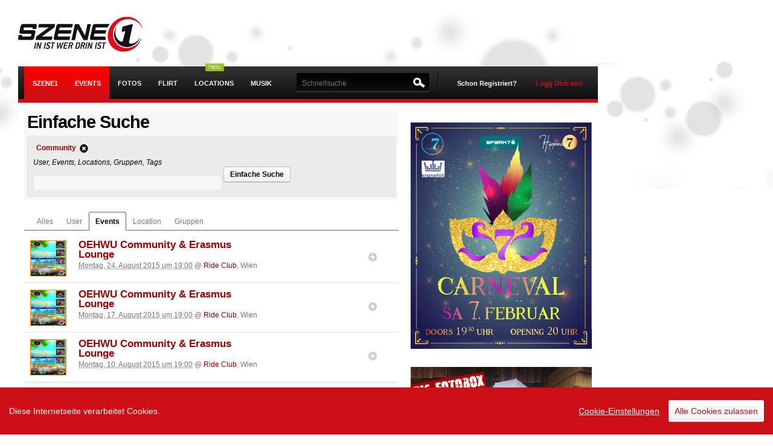

--- FILE ---
content_type: text/html; charset=UTF-8
request_url: https://www.szene1.at/search/events/Community
body_size: 19326
content:
<!DOCTYPE html PUBLIC "-//W3C//DTD XHTML 1.0 Transitional//EN" "http://www.w3.org/TR/xhtml1/DTD/xhtml1-transitional.dtd"><html xmlns="http://www.w3.org/1999/xhtml" xml:lang="de-AT" lang="de-AT" xmlns:fb="https://www.facebook.com/2008/fbml">
    <head>
                <script src="https://static.szene1.at/js/firebase/firebase.min.js"></script>
        <script src="https://static.szene1.at/js/jquery/jquery.min.js"></script>
        <script src="https://static.szene1.at/js/jquery/jquery.cookie.js"></script>
        <script src="https://static.szene1.at/js/jquery/jquery.unveil.js"></script>
        <script src="https://static.szene1.at/js/responsive/presence.js"></script>
        <script src="https://static.szene1.at/js/jquerytools/tabs/tabs.js"></script>
        <script src="https://static.szene1.at/js/modernizr/modernizr-latest.js"></script>
        <script src="https://static.szene1.at/js/cookieconsent.js"></script>
        <script src="https://static.szene1.at/js/szene1.cookieconsent.2025-02.js"></script>
        <script src="https://cdn.id5-sync.com/api/1.0/id5-api.js"></script>
        <script src="https://imagesrv.adition.com/js/aut.js"></script>

        <script type="text/javascript">
            $.noConflict();
        </script>


        <meta http-equiv="Content-Type" content="text/html; charset=utf-8" />
<meta http-equiv="Content-Language" content="de" />
<meta name="google-site-verification" content="PRzff0LrwRc5xwQcUDWQ2-VeuwINSiMLM-HZhOS47EU" />
<meta name="author" content="Szene1.AT GmbH" />
<meta name="copyright" content="Szene1.AT GmbH" />
<meta name="robots" content="all" />

<meta property="fb:app_id" content="2739307172855146" />
<meta property="fb:admins" content="510576597"/>
<!--[if IE ]>
<meta http-equiv="X-UA-Compatible" content="IE=edge" >
<![endif]-->

<title>Szene1 Events</title><meta property="og:image" name="og:image" content="https://www.szene1.at/images/szene1/logo_szene1.jpg" /><meta property="og:type" content="website" /><meta property="og:site_name" content="szene1.at" /><meta name="description" content=", &Ouml;sterreichs Eventcommunity. Events, Fotos, Freikarten und mehr... Szene1.AT - Szene1.SK" />
<meta name="keywords" content="Events, Party, Festival, Freikarten, Veranstaltungen, Veranstaltungskalender, Fotos, Partyfotos, Event Gallery, Event Video, Musik, Web Radio, Internetradio" />
<link rel="alternate" type="application/rss+xml" title="Szene1 Events RSS" href="/rss">
<link rel="alternate" type="application/rss+xml" title="Szene1 Sitemap" href="/sitemap.xml">
<link type="image/x-icon" rel="shortcut icon" href="https://static.szene1.at/favicon.ico" />
<link href="https://static.szene1.at/581877824030/styles/szene1/default.css" rel="stylesheet" type="text/css"/>

<!--[if lte IE 7]>
<link href="/styles/szene1/patch/iehacks.css" rel="stylesheet" type="text/css" />
<![endif]-->

<!-- headLink-->
<!-- buildStyleSheets-->
<!-- headScript-->
<!-- External Javascript from controllers, $this->js  -->
    <script type="text/javascript" src="https://static.szene1.at//js/prototype_1_7/min/prot_obfus_fixed.js"></script>
    <script type="text/javascript" src="https://static.szene1.at//js/v3_2/dist/szene1.js"></script>
    <script type="text/javascript" src="https://static.szene1.at//js/v3_2/vendor/detector.js"></script>
    <script type="text/javascript" src="https://static.szene1.at//js/translate_de.js"></script>
    <script type="text/javascript" src="https://static.szene1.at//js/lightbox/lightbox.js"></script>
    <script type="text/javascript" src="https://static.szene1.at//js/v3_2/search.js"></script>


<!-- TODO: include fallback CSS with noscript tag -->
<!--[if (gte IE 6)&(lte IE 8)]>
  <script type="text/javascript" src="/js/v3_2/vendor/selectivizr.js"></script>
<![endif]-->

<script type="text/javascript">
//<![CDATA[
var sName = "s";document.domain = "szene1.at";var theChat = null;var Config={};Config.fac={fbAppId:2739307172855146,fbLocale:"de_DE"};Config.str={hsh:"92b07b86f4aa9605f68a178e3ecc17be",contxt:"23:",omode:"html"};
//]]>
</script><!-- additionalHeaders-->
<script type="text/javascript">window.tsearch = {limit: 50, offset: 0, cat: 'event'};</script><!-- end additionalHeaders-->

        <!-- GA_CODE -->
        

        <!-- Google tag (gtag.js) -->
        <script async src="https://www.googletagmanager.com/gtag/js?id=G-1J78FE9KS5"></script>
        <script>
            window.dataLayer = window.dataLayer || [];
            function gtag(){dataLayer.push(arguments);}
            gtag('js', new Date());

            gtag('config', 'G-1J78FE9KS5');
        </script>

                <meta name="viewport" content="width=device-width, initial-scale=1.0, maximum-scale=1.0,user-scalable=no">


                                    <link rel='stylesheet'  type="text/css" href='https://static.szene1.at/290591719775/styles/szene1/screen/responsive.css' />
                

            
            

            <script type="text/javascript">


                    var adition = adition || {};
                    adition.srq = adition.srq || []; // Load |srp|

                    (function () {

                        var script = document.createElement("script");
                        script.type = "text/javascript";
                        script.src = (document.location.protocol === "https:" ? "https:" : "http:") + "//imagesrv.adition.com/js/srp.js";
                        script.charset = "utf-8";
                        script.async = true;
                        var firstScript = document.getElementsByTagName("script")[0];
                        firstScript.parentNode.insertBefore(script, firstScript);


                    })()

                    adition.srq.push(function (api) {

                        //save a pointer to the api for reloading;
                        adition.api = api;


                        var width = window.innerWidth || document.documentElement.clientWidth;
                        api.setProfile("width", width.toString());



                        api.modules.setLoadingTimeout(3000);
                        api.registerAdfarm("ad1.adfarm1.adition.com")
                                .setProfile("sitepage", "szene1.at/ros")
                                .setProfile("region", "Oberoesterreich")
                                .setProfile("district", "Linz")
                                .setProfile("city", "Linz")
                        //.setProfile("searchterm", "Anleitung");

                        // Configure ad render slots
                        api.configureRenderSlot('superbanner').setContentunitId(3034116)
                        api.configureRenderSlot("sitebar").setContentunitId(3034118)
                        api.configureRenderSlot("sitebar-left").setContentunitId(4552139)
                        api.configureRenderSlot("mediumrectangle1").setContentunitId(3034119)
                        api.configureRenderSlot("mediumrectangle2").setContentunitId(3043463)
                        api.configureRenderSlot("understitial").setContentunitId(3888091)

                        const callback = (tcData, success) => {
                            console.log("callback ")

                            if (success && ((tcData.eventStatus === 'tcloaded') || (tcData.eventStatus === 'useractioncomplete'))) {
                                api.consentService.setGdprConsent(tcData.tcString)
                                    .setGdpr(1)
                                    .setGdprPd(1);

                                if (tcData.purpose.consents[1] === true) {
                                    api.setProfile("consent", "optin");
                                } else {
                                    api.setProfile("consent", "optout");
                                }
                                console.log("api.load().completeRendering()");
                                api.load().completeRendering();

                            } else if (success && tcData.eventStatus === 'cmpuishown') {
                                api.consentService.setGdprConsent(tcData.tcString)
                                    .setGdpr(1)
                                    .setGdprPd(1);

                                api.setProfile("consent", "unknown");
                                console.log("api.load().completeRendering()");
                                api.load().completeRendering();

                            } else {
                                console.log("error while loading cmp");
                                console.log(tcData);
                            }

                        }

                        i = 1;

                        function gettcfapi() {
                            // wait up to 5000 ms
                            if (i < 100) {
                                try {
                                    __tcfapi('addEventListener', 2, callback);
                                } catch (e) {
                                    i = i + 1;
                                    setTimeout(gettcfapi, 50);
                                }
                            } else {
                                console.log("__tcfapi not set, abort.");
                            }
                        }

                        gettcfapi();

                    })


                </script>
                <script type="text/javascript">
                  (function() {
                    // beware of scope of id5Instance and myId5
                    var myId5;
                    var id5Instance = ID5.init({partnerId: 1668}).onAvailable(function(status) {;
                      // ... do something ...
                      myId5 = status.getUserId();
                    });
                  })();
                </script>

            
        <script type='text/javascript'>
                var googletag = googletag || {};
                googletag.cmd = googletag.cmd || [];
                (function () {
                    var gads = document.createElement('script');
                    gads.async = true;
                    gads.type = 'text/javascript';
                    var useSSL = 'https:' == document.location.protocol;
                    gads.src = (useSSL ? 'https:' : 'http:') +
                            '//www.googletagservices.com/tag/js/gpt.js';
                    var node = document.getElementsByTagName('script')[0];
                    node.parentNode.insertBefore(gads, node);
                })();
        </script>

        <style>
            .ccb__edit {
                padding: 0!important;
                margin: 0 !important;
                margin-right: 15px!important;
                border: 0 !important;
                color: #fff !important;
                font-weight: 400 !important;
                text-shadow: none !important;
                text-decoration: underline!important;
            }
            .consent-give {
                padding: 10px!important;
                margin: 0 !important;
                border: 0 !important;
                color: #CC0F16 !important;
                font-weight: 400 !important;
                text-shadow: none !important;
                text-decoration: none !important;
            }
            .ccm__cheading__close {
                padding: 0!important;
                margin: 0 !important;
                border: 0 !important;
                color: #888 !important;
                font-weight: 400 !important;
                text-shadow: none !important;
                text-decoration: none!important;
            }
            .ccm__tab-trigger {
                padding-bottom: 17px !important;
                padding-left: 56px !important;
                padding-right: 35px !important;
                padding-top: 17px !important;
                margin: 0 !important;
                border: 0 !important;
                color: #333 !important;
                font-weight: 400 !important;
                text-shadow: none !important;
                text-decoration: none!important;
                width: 100% !important;
            }
            .ccm__footer #ccm__footer__consent-modal-submit, .ccm__footer .consent-give {
                padding: 13px!important;
                margin: 0 !important;
                border: 0 !important;
                background: #CC0F16 !important;
                color: #fff !important;
                font-weight: 400 !important;
                text-shadow: none !important;
                text-decoration: none !important;
            }
            .ccm__footer #ccm__footer__consent-modal-submit {
                margin-right: 10px !important;
            }
            .ccm__switch-group {
                padding: 1px 6px !important;
                margin: 0 10px !important;
                border: 0 !important;
                font-weight: 400 !important;
                text-shadow: none !important;
                text-decoration: none !important;
                background: none!important;
                width: 40px!important;;
                height: 20px!important;;
            }
        </style>

        <script async src="https://pagead2.googlesyndication.com/pagead/js/adsbygoogle.js?client=ca-pub-3655090599741652" crossorigin="anonymous"></script>

    </head>
    <body id="szene1" class=" listing "  >


        
        <div id="pagewrapper" >
            <!-- start: skip link navigation -->
            <a class="skip" href="#navigation_skip" title="skip link" accesskey="1">Skip to the navigation</a><span class="hideme">.</span>
            <a class="skip" href="#content_skip" title="skip link" accesskey="2">Skip to the content</a><span class="hideme">.</span>
            <a class="skip" href="#footer_skip" title="skip link" accesskey="3">Skip to the footer</a><span class="hideme">.</span>
            <!-- end: skip link navigation -->

                        <script type='text/javascript'>
//DblxMuM('Sky');
</script><div id='sitebar-left' class=' adition-ad' style='position:fixed;top:184px;left:10%;'><script type='text/javascript'>  adition.srq.push(function(api){ api.renderSlot('sitebar-left');})</script></div><span class='DblxMuM_end'></span>            
            <!-- beginn: #page -->
            <div id="page">
                <!-- beginn: header -->
                <div id="header">
                    <div id="logo">
                        <h1><a href="/" title="Szene1.at">Szene1.at</a></h1>
                    </div>

                                            <script type='text/javascript'>
//DblxMuM('Super');
</script><div id='superbanner' class=' adition-ad' style=''><script type='text/javascript'>  adition.srq.push(function(api){ api.renderSlot('superbanner');})</script></div><span class='DblxMuM_end'></span>                    
                </div>
                <!-- end: header -->
                <!-- beginn: #navigation -->
                <a id="navigation_skip" name="navigation"></a>
                <div id="navigation_wrapper">
                    <div id="navigation">
                        <div id="menu-button" style="display: none;"><span class="bar"></span><span class="bar"></span><span class="bar"></span></div>
                        <div id="navigation_main" class="clearfix">
    <form action="" name="szene1_mainlogout" method="post" id="szene1_mainlogout">
                        <input type="hidden" value="1" name="logout_do" />
    </form>
    <ul id="nav">

        
        <h3>Menu</h3>

        
        <li  class="selected home mobile"  >
            <a id="menu1" href="/" class="selected start" ><span class="mobile-only">Startseite</span><span class="desktop-only">Szene1</span></a>
            <ul>
                <li><a href="/search/user/online" >Online User</a></li>
                <li class=""><a href="/search" >Suche</a></li>
                <li><a href="/search/user" >Usersuche</a></li>
                <li class=""><a href="http://forum.szene1.at" target="_blank">Forum</a></li>
                <li><a href="/community/groups" >Gruppen</a></li>
                <li><a href="https://www.szene1.at/hauraus" >Kleinanzeiger</a></li>
                <li><a href="/community/horoscope" >Horoskop</a></li>
                <li><a href="/partyfun/?ref=sm">Fun</a></li>
                <li><a href="/sprueche/?ref=sm">Sprüche</a></li>
            </ul>
        </li>

                <li class="selected events mobile"  >
            <a id="menu2" class="selected events mobile" href="/events">Events</a>
            <ul>
                <li class="mobile"><a href="/events/freikarten" >Freikarten</a></li>
                <li><a href="/eventcenter" >Event eintragen</a></li>
                <!--				<li><a href="/tv" >Szene1.Tv</a></li> -->
                <li><a href="/scotty" >&Ouml;BB Anfahrt</a></li>
            </ul>
        </li>



                <li class=" photos mobile" >
            <a id="menu3"	class=" photos" href="/photos">Fotos</a>
        </li>


                <li class=" flirtfinder mobile">
            <a id="menu5"	class=" flirtfinder " href="/flirtfinder/?ref=mm">Flirt</a>
            <ul>
                <li><a href="/flirtfinder/?ref=sm">Flirtfinder</a></li>
                <li class="mobile" ><a href="/search/usersingle/?sfind=true&ref=mainmenu&searchAge=18&searchAgeTo=29&searchOnlineUser=yes&searchUserpic=yes&searchLovestate=1,5,6,7,9,12" >Online Singles</a></li>
                <li class="mobile" ><a href="/search/usersingle/?sfind=true&ref=mainmenu&searchAge=18&searchAgeTo=29&searchOnlineUser=yes&searchUserpic=yes&searchLovestate=1,5,6,7,9,12" >Singlesuche</a></li>
            </ul>
        </li>

                <li  class="" >
            <div class="status_new" style="position:absolute; top:-5px; right:30px; left:auto;"></div>
            <a  class="" href="/locations" >Locations</a>
        </li>


                <li class=" musik mobile"><a id="menu4" class=" musik" href="/musik/?ref=mm ">Musik</a></li>

                <li class=" locations mobile mobile-only"><a id="menu25"	class=" locations" href="/locations">Locations</a></li>

        <li class="more mobile mobile-only ">
            <h3 class="expandable-label">Mehr <span class="expandable-handle"></span></h3>

            <ul class="expandable-content">
                <li class="mobile" ><a href="/search/user/online" >Online User</a></li>
                <li class="mobile" ><a href="/search/user" >Usersuche</a></li>
                <li class="mobile" ><a href="/community/groups" >Gruppen</a></li>
                <li class="mobile" ><a href="/community/advertisement" >Kleinanzeiger</a></li>
                <li class="mobile" ><a href="/community/horoscope" >Horoskop</a></li>
            </ul>
        </li>

        



        <li class="more mobile mobile-only ">
            <h3 class="expandable-label"> <span class="expandable-handle"></span></h3>

            <ul class="expandable-content">
                <li class="mobile mobile-only " ><a href="/site/imprint" >Impressum</a></li>

            </ul>
        </li>

    </ul>
</div>
<div id="user-panel" >
        <!-- 4 testing -->
    <div id="register">
        <a href="/register" class="signin register" title="Registrierung">Schon Registriert?</a>
        <a href="/login" class="signin" id="signin-op" title="Login">Logg Dich ein!</a>
    </div>
    <div id="menu-signin">
        <form method="post" id="szene1_mainlogin" name="szene1_mainlogin" class="box-form" action="" onsubmit="Login.doLogin(this.id);" >
            <p>
                <label for="szene1_login_user">Username/Email</label>
                <input id="szene1_mainlogin_user" name="szene1_login_user" value="" title="username" tabindex="4" type="text" />
            </p>
            <p>
                <label for="szene1_login_pass">Password</label>
                <input id="szene1_mainlogin_pass" name="szene1_login_pass" value="" AUTOCOMPLETE="off" title="password" tabindex="5" type="password" onfocus="Login.observeLogin('szene1_mainlogin')" />
            </p>
            <p class="remember">
                <input id="signin-submit" tabindex="6" value="LOGIN" class="button red" type="submit" />
                <input id="szene1_mainlogin_save" name="szene1_login_save" tabindex="7" value="true" checked="checked" type="checkbox" />
                <label for="szene1_mainlogin_save">Speichern</label>
                <input id="szene1_mainlogin_hash" name="szene1_login_hash" type="hidden"   value="" />
                <input  name="login_do" value="1" type="hidden" />
            </p>
            <!--<p class="facebook-login">
                <a href="/service/facebook" class="fb_login_button fb_button fb_button_large"><span class="fb_button_text">Mit Facebook anmelden</span></a>            </p>-->
            <p class="forgot">
                <a href="/password" id="resend_password_link" title="Passwort vergessen?">Passwort vergessen?</a>
            </p>
            <p class="forgot-username">
                <a href="/register" id=forgot_username_link title="Noch nicht registriert?" >Noch nicht registriert?</a>
            </p>
        </form>
    </div>
    
</div>

<div id="szene1TopSearch" >
    <form onsubmit="return false;" action="" method="post" name="szene1TopSearchForm" class="" id="szene1TopSearchForm">
        <label class="searchLabel" for="topSearchId">Suchen:</label>
                <input type="text" value="" name="s" id="topSearchId" class="szene1TopSearchField"  autocomplete="off" placeholder="Schnellsuche" />
<!--        <input type="hidden" value="user" name="szene1SearchTypeElement" id="szene1SearchType"/>
<input type="hidden" value="/community/search" name="szene1SearchUrlElement" id="szene1SearchUrl"/>-->
<!--        <input type="submit" value="" title="" alt="SUCHEN" name="submit"  onfocus="this.blur()" class="searchButton blur"/>-->
    </form>
    <div id="search-top" class="" style="display:none;padding:5px; position:absolute; top:49px; right:-8px; width:620px; z-index:1000; background:#3B3A3B;">
        <div id="sResult" >
            <div class="col">
                <h4>Events</h4>
                <div id="sr_event"></div>
            </div>
            <div class="col">
                <h4>Fotos</h4>
                <div id="sr_photo"></div>
            </div>
            <div class="col">
                <h4>User</h4>
                <div id="sr_user"></div>
            </div>
        </div>
    </div>
</div>
<span class="navline"></span>

                        <div id="navigation-logo" style="display: none;">
                            <a href="/" title="Szene1.at"></a>
                        </div>
                    </div>
                    <div id="menu-help-bubble" style="display: none;">
                        <p>Das <b>Hauptmenu (Fotos, Events, Flirtfinder, ...)</b> findest du links oben, wenn du auf das Menuicon / Szene1 Logo tippst.
                        </p>
                        <a class="close-button">Close</a>
                    </div>
                </div>

                <!-- end: #navigation -->

                <!-- beginn: #content -->
                <a id="content_skip" name="content"></a>
                <div id="notifications"></div>                <!-- notification for ie 6+7 users -->
                				<!--[if lt IE 8]>
					 <script type="text/javascript">
					// menu selection
					$(document).observe("dom:loaded", function() {
						$('nav').childElements().each(function(element) {
							//console.log(element);
							$(element).observe('mouseover', function(e) {
					//			var ele = Event.findElement(e);
								element.addClassName('sfhover');
								});
							$(element).observe('mouseout', function(e) {
								element.removeClassName('sfhover');
							});
						});

					});
					/** end menu */
	 
					 function close_ob_Box() {
						$("ob_browser_update").remove();
						return false;
						}
					 function ob_seen() {
						close_ob_Box();
						new Ajax.Request('/scripts/ob_seen.php', {
						method: 'post'
						});
					 }
					 </script>
                <div class="box-dynamic highlight" id="ob_browser_update" style="margin-bottom:0px;width:950px;">
                                    <a class="icon-16-delete float-r" title="Close" href="#" onclick="ob_seen();"></a>
                                    <h2>Du verwendest einen veralteten und unsicheren Browser!</h2>
                               <div class="box-body clearfix">
                                   <style>
                                       #browserwahl{margin-top:10px;}
                                       #browserwahl li{float:left; display:inline;width: 150px;margin-right: 20px; padding:5px; height:180px;}
                                       #browserwahl li img{display:block; margin-bottom:10px;}
                                       #browserwahl .descr{display:block; height:80px;}
                                       #browserwahl .moreinfo{margin-bottom:10px;display:block; }
                                   </style>
                                   <span class="attention">Internet Explorer Versionen 6 und 7 werden von vielen Websiten
																				und auch von Szene1 nicht mehr unterstützt. Installiere einen der
																				vorgeschlagenen Browser um das moderne Internet sicher und problemlos nutzen zu können.
                                   </span>
                                   <ul id="browserwahl">
                                       <li><img src="/images/default/browser/Google_Chrome.png" alt="Google Chrome"/>
                                           <span class="descr">Ein schneller, neuer Browser von Google. Jetzt testen!</span>
                                           <span class="moreinfo">
                                               <a class="form_btn" target="_blank" href="http://www.google.com/chrome/intl/de/browserchoice/index.html" title="Google Chrome Information">Weitere Informationen</a>
                                           </span>
                                       </li>
                                       <li><img src="/images/default/browser/Mozilla_Firefox.png" alt="Mozilla Firefox"/>
                                           <span class="descr">Ihre Sicherheit hat höchste Priorität für Firefox. Firefox ist kostenlos, übernimmt nicht Ihren Computer und schützt Ihre Privatsphäre.</span>
                                           <span class="moreinfo">
                                               <a class="form_btn" target="_blank" href="http://browserchoice.mozilla.com/lang/de" title="Mozilla Firefox Information">Weitere Informationen</a>
                                           </span>
                                       </li>
                                       <li><img src="/images/default/browser/Opera_Webbrowser.png" alt="Opera WEbbrowser"/>
                                           <span class="descr">Der schnellste Browser der Welt. Sicher, leistungsstark und benutzerfreundlich mit ausgezeichnetem Datenschutz.</span>
                                           <span class="moreinfo">
                                               <a class="form_btn" target="_blank" href="http://www.opera.com/portal/choice/?language=de" title="Opera Webbrowser Information">Weitere Informationen</a>
                                           </span>
                                       </li>
                                       <li><img src="/images/default/browser/Safari.jpg" alt="Safari Apple WEbbrowser"/>
                                           <span class="descr">Safari für Windows von Apple. Der innovativste Browser der Welt.</span>
                                           <span class="moreinfo">
                                               <a class="form_btn" target="_blank" href="http://www.apple.com/de/safari/what-is.html?CID=APP-IE-EUDE-Safari-L1&cp=APP-IE-Safari-DE-L1" title="Safari Apple WEbbrowser Information">Weitere Informationen</a>
                                           </span>
                                       </li>
                                       <li><img src="/images/default/browser/Windows_Internet_Explorer_8" alt="Windows Internet Explorer 8"/>
                                           <span class="descr">Speziell für mehr Datenschutz und sicheres Surfen im Internet entwickelt. Kostenlos von Microsoft!</span>
                                           <span class="moreinfo">
                                               <a class="form_btn" target="_blank" href="http://www.microsoft.com/windows/internet-explorer/choice/default.aspx?lang=german" title="Windows Internet Explorer 8 Information">Weitere Informationen</a>
                                           </span>
                                       </li>
                                   </ul>
                               </div>

                </div>
               <![endif]-->
				
                <div id="content">

                    

                    <div class="yui-t6">	<div class="yui-main">          <div class="yui-b"><div id="66c41ed1dc2_4661" class="box-dynamic highlight" style="">
<h1>Einfache Suche</h1><div id="66c41ed1dc2_4661_body" class="box-body clearfix" >
<form onsubmit="return searcher.formSubmit();" name="searchForm" class="box-form" id="searchForm" method="post"><div><ul class="category tags" id="tag-list"><li data-tag="Community"><a href="/search/" onclick="return searcher.doRemoveTag('Community');" rel="tag" title=""><span><strong>Community</strong><i class="icon-16-delete-circle tooltip float-r ml" title="Tag entfernen"></i></span></a></li></ul></div><span><em>User, Events, Locations, Gruppen, Tags</em></span><div class="" style="">
                <input style="width:300px" type="text" name="search_master" id="searchMasterInput" value="" onfocus="this.value='';"/>
					 <ul class="ul-inline">
						 <li><a title="Einfache Suche" class="button " href="/search" onclick="return searcher.formSubmit();">Einfache Suche</a></li>
						 <li></li>
					 </ul>
				<div id="search-suggestions" class="searchSuggestios">
				</div>
                </div></form>
 </div>
</div>
<div id="c64c6d27_8835" class="box-dynamic " style="">
<div id="c64c6d27_8835_body" class="box-body clearfix" >
<ul id="tab_list_search" class="wall-tabs mb"><li class="wall-tab "><a href="/search/Community" data-action="all" class="tab-text">Alles</a></li>
			<li class="wall-tab "><a href="/search/user/Community" data-action="user" class="tab-text">User</a></li>
			<li class="wall-tab active"><a href="/search/events/Community" data-action="events" class="tab-text">Events</a></li>
			<li class="wall-tab "><a href="/search/locations/Community" data-action="locations" class="tab-text">Location</a></li>
			<li class="wall-tab "><a href="/search/groups/Community" data-action="groups" class="tab-text">Gruppen</a></li></ul><div id="search-loader"></div><div id="search-results"><div id="event_list"><ul class="event-search-list test2 clearfix event"><li class="clearfix"><div class="vevent" data-event-lng="16.342396" data-event-lat="48.218224" data-event-name="OEHWU Community & Erasmus Lounge"><a href="/event/oehwu_community_erasmus_lounge_ride_club_wien_24-8-2015-eid405754" class="url" class="thumb"><img border="0" alt="OEHWU Community & Erasmus Lounge" class="lazy-load" src="/images/szene1/icons/no-event-pic.jpg" data-src="https://fsc.szene1.at/fijt/873920/fijt_873920.jpg" /></a><div class="event-actions float-r" ><ul class="stats clearfix"><li><a title="ICH BIN AUCH DORT"
								class="icon-16-plus-circle icon-op tooltip"
								onclick="Meetpoint.add(9,405754);return false;"
								href="/scao/insert/meetpoint/9/405754"></a></li></ul></div><div class="content"><h3 class="summary"><a href="/event/oehwu_community_erasmus_lounge_ride_club_wien_24-8-2015-eid405754" title="OEHWU Community & Erasmus Lounge" >OEHWU Community & Erasmus Lounge</a></h3><span><abbr class="dtstart" title="2015-08-24T19:00:00+02:00">Montag, 24. August 2015 um 19:00</abbr></span><span class="location">
									@ <a href="/location/rideclub" title="Ride Club" >Ride Club</a>, Wien
					</span><div class="list-actions" ><h4 class="font-small mn"></h4></div></div></div></li><li class="clearfix"><div class="vevent" data-event-lng="16.342396" data-event-lat="48.218224" data-event-name="OEHWU Community & Erasmus Lounge"><a href="/event/oehwu_community_erasmus_lounge_ride_club_wien_17-8-2015-eid405753" class="url" class="thumb"><img border="0" alt="OEHWU Community & Erasmus Lounge" class="lazy-load" src="/images/szene1/icons/no-event-pic.jpg" data-src="https://fsc.szene1.at/fijt/873918/fijt_873918.jpg" /></a><div class="event-actions float-r" ><ul class="stats clearfix"><li><a title="ICH BIN AUCH DORT"
								class="icon-16-plus-circle icon-op tooltip"
								onclick="Meetpoint.add(9,405753);return false;"
								href="/scao/insert/meetpoint/9/405753"></a></li></ul></div><div class="content"><h3 class="summary"><a href="/event/oehwu_community_erasmus_lounge_ride_club_wien_17-8-2015-eid405753" title="OEHWU Community & Erasmus Lounge" >OEHWU Community & Erasmus Lounge</a></h3><span><abbr class="dtstart" title="2015-08-17T19:00:00+02:00">Montag, 17. August 2015 um 19:00</abbr></span><span class="location">
									@ <a href="/location/rideclub" title="Ride Club" >Ride Club</a>, Wien
					</span><div class="list-actions" ><h4 class="font-small mn"></h4></div></div></div></li><li class="clearfix"><div class="vevent" data-event-lng="16.342396" data-event-lat="48.218224" data-event-name="OEHWU Community & Erasmus Lounge"><a href="/event/oehwu_community_erasmus_lounge_ride_club_wien_10-8-2015-eid405752" class="url" class="thumb"><img border="0" alt="OEHWU Community & Erasmus Lounge" class="lazy-load" src="/images/szene1/icons/no-event-pic.jpg" data-src="https://fsc.szene1.at/fijt/873916/fijt_873916.jpg" /></a><div class="event-actions float-r" ><ul class="stats clearfix"><li><a title="ICH BIN AUCH DORT"
								class="icon-16-plus-circle icon-op tooltip"
								onclick="Meetpoint.add(9,405752);return false;"
								href="/scao/insert/meetpoint/9/405752"></a></li></ul></div><div class="content"><h3 class="summary"><a href="/event/oehwu_community_erasmus_lounge_ride_club_wien_10-8-2015-eid405752" title="OEHWU Community & Erasmus Lounge" >OEHWU Community & Erasmus Lounge</a></h3><span><abbr class="dtstart" title="2015-08-10T19:00:00+02:00">Montag, 10. August 2015 um 19:00</abbr></span><span class="location">
									@ <a href="/location/rideclub" title="Ride Club" >Ride Club</a>, Wien
					</span><div class="list-actions" ><h4 class="font-small mn"></h4></div></div></div></li><li class='clearfix understitial' ><div id='understitial' class=' adition-ad' style=''><script type='text/javascript'>  adition.srq.push(function(api){ api.renderSlot('understitial');})</script></div></li><div data-display='plista_widget_outstream'></div><script type='text/javascript'>(function(p,f,t){t=t||'outstream';var s,g,d,x,n='script',a='data-display',m='PLISTA_OUTSTREAM',w=window;try{x=w.frameElement;w=x?w.top:w;if(x){d=w.document.createElement('div');d.setAttribute(a,'plista_widget_'+t);x.parentNode.insertBefore(d,x);}}catch(e){}if(!w[m]){w[m]={publickey:p,widgets:[t],dataMode:a,noCache:true,oncomplete:f,onwidgetinit:function(d){this.passback=!d.items.length}};s=w.document.createElement(n);g=w.document.getElementsByTagName(n)[0];s.async=true;s.type='text/javascript';s.src=(w.location.protocol==='https:'?'https:':'http:')+'//static.plista.com/async/'+m+'.js';g.parentNode.insertBefore(s,g);}}('60b61d3dbb8c1e3b8fe0628d', function() {if (this.passback) {/*passback code here*/}}));var i = '%i';</script><li class="clearfix"><div class="vevent" data-event-lng="16.342396" data-event-lat="48.218224" data-event-name="OEHWU Community & Erasmus Lounge"><a href="/event/oehwu_community_erasmus_lounge_ride_club_wien_3-8-2015-eid405751" class="url" class="thumb"><img border="0" alt="OEHWU Community & Erasmus Lounge" class="lazy-load" src="/images/szene1/icons/no-event-pic.jpg" data-src="https://fsc.szene1.at/fijt/873914/fijt_873914.jpg" /></a><div class="event-actions float-r" ><ul class="stats clearfix"><li><a title="ICH BIN AUCH DORT"
								class="icon-16-plus-circle icon-op tooltip"
								onclick="Meetpoint.add(9,405751);return false;"
								href="/scao/insert/meetpoint/9/405751"></a></li></ul></div><div class="content"><h3 class="summary"><a href="/event/oehwu_community_erasmus_lounge_ride_club_wien_3-8-2015-eid405751" title="OEHWU Community & Erasmus Lounge" >OEHWU Community & Erasmus Lounge</a></h3><span><abbr class="dtstart" title="2015-08-03T19:00:00+02:00">Montag, 03. August 2015 um 19:00</abbr></span><span class="location">
									@ <a href="/location/rideclub" title="Ride Club" >Ride Club</a>, Wien
					</span><div class="list-actions" ><h4 class="font-small mn"></h4></div></div></div></li><li class="clearfix"><div class="vevent" data-event-lng="16.342396" data-event-lat="48.218224" data-event-name="OEHWU Community & Erasmus Lounge"><a href="/event/oehwu_community_erasmus_lounge_ride_club_wien_27-7-2015_1-eid405745" class="url" class="thumb"><img border="0" alt="OEHWU Community & Erasmus Lounge" class="lazy-load" src="/images/szene1/icons/no-event-pic.jpg" data-src="https://fsc.szene1.at/fijt/873901/fijt_873901.jpg" /></a><div class="event-actions float-r" ><ul class="stats clearfix"><li><a title="ICH BIN AUCH DORT"
								class="icon-16-plus-circle icon-op tooltip"
								onclick="Meetpoint.add(9,405745);return false;"
								href="/scao/insert/meetpoint/9/405745"></a></li></ul></div><div class="content"><h3 class="summary"><a href="/event/oehwu_community_erasmus_lounge_ride_club_wien_27-7-2015_1-eid405745" title="OEHWU Community & Erasmus Lounge" >OEHWU Community & Erasmus Lounge</a></h3><span><abbr class="dtstart" title="2015-07-27T19:00:00+02:00">Montag, 27. Juli 2015 um 19:00</abbr></span><span class="location">
									@ <a href="/location/rideclub" title="Ride Club" >Ride Club</a>, Wien
					</span><div class="list-actions" ><h4 class="font-small mn"><a class="favorite-action" rel="tag" href="/search/events/Club" onclick="return searcher.doAddTag('Club')" title="Club">Club</a>, <a class="favorite-action" rel="tag" href="/search/events/Cocktails" onclick="return searcher.doAddTag('Cocktails')" title="Cocktails">Cocktails</a></h4></div></div></div></li><li class="clearfix"><div class="vevent" data-event-lng="14.289862" data-event-lat="48.308029" data-event-name="Community - Big Queer Party"><a href="/event/community_big_queer_party_sputnik_linz_26-7-2014_1-eid376878" class="url" class="thumb"><img border="0" alt="Community - Big Queer Party" class="lazy-load" src="/images/szene1/icons/no-event-pic.jpg" data-src="https://fsc.szene1.at/fijt/840834/fijt_840834.jpg" /></a><div class="event-actions float-r" ><ul class="stats clearfix"><li><i class="icon-24-freetickets-circle mt mb tooltip" style="" title="2 mal 1 Freikarte zu gewinnen"></i></li><li><a class="count-icon tooltip" href="/event/community_big_queer_party_sputnik_linz_26-7-2014_1-eid376878/meetpoint" title="Meetpoint">
									<span>
									<strong>2</strong>
									<i class="icon-16-checkin icon-op float-r"></i>
									</span>
								</a>
							</li><li><a title="ICH BIN AUCH DORT"
								class="icon-16-plus-circle icon-op tooltip"
								onclick="Meetpoint.add(9,376878);return false;"
								href="/scao/insert/meetpoint/9/376878"></a></li></ul></div><div class="content"><h3 class="summary"><a href="/event/community_big_queer_party_sputnik_linz_26-7-2014_1-eid376878" title="Community - Big Queer Party" >Community - Big Queer Party</a></h3><span><abbr class="dtstart" title="2014-07-26T21:00:00+02:00">Samstag, 26. Juli 2014 um 21:00</abbr></span><span class="location">
									@ <a href="/event/376878/location" title="Sputnik " >Sputnik </a>, Linz
					</span><div class="list-actions" ><h4 class="font-small mn"><a class="favorite-action" rel="tag" href="/search/events/House" onclick="return searcher.doAddTag('House')" title="House">House</a>, <a class="favorite-action" rel="tag" href="/search/events/Electro" onclick="return searcher.doAddTag('Electro')" title="Electro">Electro</a>, <a class="favorite-action" rel="tag" href="/search/events/.Pop." onclick="return searcher.doAddTag('.Pop.')" title=".Pop.">.Pop.</a>, <a class="favorite-action" rel="tag" href="/search/events/Freikarten" onclick="return searcher.doAddTag('Freikarten')" title="Freikarten">Freikarten</a>, <a class="favorite-action" rel="tag" href="/search/events/Queer" onclick="return searcher.doAddTag('Queer')" title="Queer">Queer</a></h4></div></div></div></li><li class="clearfix"><div class="vevent" data-event-lng="16.342396" data-event-lat="48.218224" data-event-name="OEHWU Community & Erasmus Lounge"><a href="/event/oehwu_community_erasmus_lounge_rideclub_wien_alsergrund_23-12-2013_1-eid359278" class="url" class="thumb"><img border="0" alt="OEHWU Community & Erasmus Lounge" class="lazy-load" src="/images/szene1/icons/no-event-pic.jpg" data-src="https://fsc.szene1.at/fijt/819428/fijt_819428.jpg" /></a><div class="event-actions float-r" ><ul class="stats clearfix"><li><a title="ICH BIN AUCH DORT"
								class="icon-16-plus-circle icon-op tooltip"
								onclick="Meetpoint.add(9,359278);return false;"
								href="/scao/insert/meetpoint/9/359278"></a></li></ul></div><div class="content"><h3 class="summary"><a href="/event/oehwu_community_erasmus_lounge_rideclub_wien_alsergrund_23-12-2013_1-eid359278" title="OEHWU Community & Erasmus Lounge" >OEHWU Community & Erasmus Lounge</a></h3><span><abbr class="dtstart" title="2013-12-23T21:00:00+01:00">Montag, 23. Dezember 2013 um 21:00</abbr></span><span class="location">
									@ <a href="/location/rideclub" title="Ride Club" >Ride Club</a>, Wien
					</span><div class="list-actions" ><h4 class="font-small mn"></h4></div></div></div></li><li class="clearfix"><div class="vevent"><a href="/event/oehwu_community_erasmus_lounge__22-7-2013-eid344331/photo/1" class="url thumb"><img border="0" alt="OEHWU Community & Erasmus Lounge" class="lazy-load" src="/images/szene1/icons/no-event-pic.jpg" data-src="https://fsc.szene1.at/fijt/802428/fijt_802428.jpg" /></a><div class="event-actions float-r" ><ul class="stats"><li><a class="count-icon tooltip" href="/event/oehwu_community_erasmus_lounge__22-7-2013-eid344331/photo/1" title="Foto-Views gesamt">
											<span>
											<strong>12132</strong>
											<i class="icon-16-views icon-op float-r"></i>
											</span>
										</a>
									</li><li><a class="count-icon tooltip" href="/event/oehwu_community_erasmus_lounge__22-7-2013-eid344331/photo/1" title="Fotos">
											<span>
											<strong>20</strong>
											<i class="icon-16-photo icon-op float-r"></i>
											</span>
										</a>
									</li></ul></div><div class="content"><h3 class="summary"><a href="/event/oehwu_community_erasmus_lounge__22-7-2013-eid344331/photo/1" title="OEHWU Community & Erasmus Lounge" >OEHWU Community & Erasmus Lounge</a></h3><span><abbr class="dtstart" title="2013-07-22T21:00:00+02:00">Montag, 22. Juli 2013 um 21:00</abbr></span><span class="location">
											@ <a href="/location/rideclub" title="Ride Club" >Ride Club</a>, Wien
							</span><div class="list-actions" ><h4 class="font-small mn"></h4></div></div></div></li><li class="clearfix"><div class="vevent" data-event-lng="16.342396" data-event-lat="48.218224" data-event-name="Oehwu Community & Erasmus Lounge"><a href="/event/oehwu_community_erasmus_lounge__6-5-2013-eid336942" class="url" class="thumb"><img border="0" alt="Oehwu Community & Erasmus Lounge" class="lazy-load" src="/images/szene1/icons/no-event-pic.jpg" data-src="https://fsc.szene1.at/fijt/795179/fijt_795179.jpg" /></a><div class="event-actions float-r" ><ul class="stats clearfix"><li><a title="ICH BIN AUCH DORT"
								class="icon-16-plus-circle icon-op tooltip"
								onclick="Meetpoint.add(9,336942);return false;"
								href="/scao/insert/meetpoint/9/336942"></a></li></ul></div><div class="content"><h3 class="summary"><a href="/event/oehwu_community_erasmus_lounge__6-5-2013-eid336942" title="Oehwu Community & Erasmus Lounge" >Oehwu Community & Erasmus Lounge</a></h3><span><abbr class="dtstart" title="2013-05-06T19:00:00+02:00">Montag, 06. Mai 2013 um 19:00</abbr></span><span class="location">
									@ <a href="/location/rideclub" title="Ride Club" >Ride Club</a>, Wien
					</span><div class="list-actions" ><h4 class="font-small mn"></h4></div></div></div></li><li class="clearfix"><div class="vevent" data-event-lng="16.342396" data-event-lat="48.218224" data-event-name="Oehwu Community & Erasmus Lounge"><a href="/event/oehwu_community_erasmus_lounge__29-4-2013-eid336941" class="url" class="thumb"><img border="0" alt="Oehwu Community & Erasmus Lounge" class="lazy-load" src="/images/szene1/icons/no-event-pic.jpg" data-src="https://fsc.szene1.at/fijt/795179/fijt_795179.jpg" /></a><div class="event-actions float-r" ><ul class="stats clearfix"><li><a class="count-icon tooltip" href="/event/oehwu_community_erasmus_lounge__29-4-2013-eid336941/meetpoint" title="Meetpoint">
									<span>
									<strong>1</strong>
									<i class="icon-16-checkin icon-op float-r"></i>
									</span>
								</a>
							</li><li><a title="ICH BIN AUCH DORT"
								class="icon-16-plus-circle icon-op tooltip"
								onclick="Meetpoint.add(9,336941);return false;"
								href="/scao/insert/meetpoint/9/336941"></a></li></ul></div><div class="content"><h3 class="summary"><a href="/event/oehwu_community_erasmus_lounge__29-4-2013-eid336941" title="Oehwu Community & Erasmus Lounge" >Oehwu Community & Erasmus Lounge</a></h3><span><abbr class="dtstart" title="2013-04-29T19:00:00+02:00">Montag, 29. April 2013 um 19:00</abbr></span><span class="location">
									@ <a href="/location/rideclub" title="Ride Club" >Ride Club</a>, Wien
					</span><div class="list-actions" ><h4 class="font-small mn"></h4></div></div></div></li><li class="clearfix"><div class="vevent" data-event-lng="16.342396" data-event-lat="48.218224" data-event-name="Oehwu Community & Erasmus Lounge"><a href="/event/oehwu_community_erasmus_lounge__22-4-2013-eid336940" class="url" class="thumb"><img border="0" alt="Oehwu Community & Erasmus Lounge" class="lazy-load" src="/images/szene1/icons/no-event-pic.jpg" data-src="https://fsc.szene1.at/fijt/795179/fijt_795179.jpg" /></a><div class="event-actions float-r" ><ul class="stats clearfix"><li><a title="ICH BIN AUCH DORT"
								class="icon-16-plus-circle icon-op tooltip"
								onclick="Meetpoint.add(9,336940);return false;"
								href="/scao/insert/meetpoint/9/336940"></a></li></ul></div><div class="content"><h3 class="summary"><a href="/event/oehwu_community_erasmus_lounge__22-4-2013-eid336940" title="Oehwu Community & Erasmus Lounge" >Oehwu Community & Erasmus Lounge</a></h3><span><abbr class="dtstart" title="2013-04-22T19:00:00+02:00">Montag, 22. April 2013 um 19:00</abbr></span><span class="location">
									@ <a href="/location/rideclub" title="Ride Club" >Ride Club</a>, Wien
					</span><div class="list-actions" ><h4 class="font-small mn"></h4></div></div></div></li><li class="clearfix"><div class="vevent" data-event-lng="16.342396" data-event-lat="48.218224" data-event-name="Oehwu Community & Erasmus Lounge"><a href="/event/oehwu_community_erasmus_lounge__15-4-2013-eid336939" class="url" class="thumb"><img border="0" alt="Oehwu Community & Erasmus Lounge" class="lazy-load" src="/images/szene1/icons/no-event-pic.jpg" data-src="https://fsc.szene1.at/fijt/795179/fijt_795179.jpg" /></a><div class="event-actions float-r" ><ul class="stats clearfix"><li><a title="ICH BIN AUCH DORT"
								class="icon-16-plus-circle icon-op tooltip"
								onclick="Meetpoint.add(9,336939);return false;"
								href="/scao/insert/meetpoint/9/336939"></a></li></ul></div><div class="content"><h3 class="summary"><a href="/event/oehwu_community_erasmus_lounge__15-4-2013-eid336939" title="Oehwu Community & Erasmus Lounge" >Oehwu Community & Erasmus Lounge</a></h3><span><abbr class="dtstart" title="2013-04-15T19:00:00+02:00">Montag, 15. April 2013 um 19:00</abbr></span><span class="location">
									@ <a href="/location/rideclub" title="Ride Club" >Ride Club</a>, Wien
					</span><div class="list-actions" ><h4 class="font-small mn"></h4></div></div></div></li><li class="clearfix"><div class="vevent" data-event-lng="16.342396" data-event-lat="48.218224" data-event-name="Oehwu Community & Erasmus Lounge"><a href="/event/oehwu_community_erasmus_lounge_rideclub_wien_alsergrund_8-4-2013_1-eid336893" class="url" class="thumb"><img border="0" alt="Oehwu Community & Erasmus Lounge" class="lazy-load" src="/images/szene1/icons/no-event-pic.jpg" data-src="https://fsc.szene1.at/fijt/795179/fijt_795179.jpg" /></a><div class="event-actions float-r" ><ul class="stats clearfix"><li><a title="ICH BIN AUCH DORT"
								class="icon-16-plus-circle icon-op tooltip"
								onclick="Meetpoint.add(9,336893);return false;"
								href="/scao/insert/meetpoint/9/336893"></a></li></ul></div><div class="content"><h3 class="summary"><a href="/event/oehwu_community_erasmus_lounge_rideclub_wien_alsergrund_8-4-2013_1-eid336893" title="Oehwu Community & Erasmus Lounge" >Oehwu Community & Erasmus Lounge</a></h3><span><abbr class="dtstart" title="2013-04-08T19:00:00+02:00">Montag, 08. April 2013 um 19:00</abbr></span><span class="location">
									@ <a href="/location/rideclub" title="Ride Club" >Ride Club</a>, Wien
					</span><div class="list-actions" ><h4 class="font-small mn"></h4></div></div></div></li><li class="clearfix"><div class="vevent" data-event-lng="16.342396" data-event-lat="48.218224" data-event-name="OEHWU Community & Erasmus Lounge"><a href="/event/oehwu_community_erasmus_lounge__25-3-2013-eid330676" class="url" class="thumb"><img border="0" alt="OEHWU Community & Erasmus Lounge" class="lazy-load" src="/images/szene1/icons/no-event-pic.jpg" data-src="https://fsc.szene1.at/fijt/788631/fijt_788631.jpg" /></a><div class="event-actions float-r" ><ul class="stats clearfix"><li><a title="ICH BIN AUCH DORT"
								class="icon-16-plus-circle icon-op tooltip"
								onclick="Meetpoint.add(9,330676);return false;"
								href="/scao/insert/meetpoint/9/330676"></a></li></ul></div><div class="content"><h3 class="summary"><a href="/event/oehwu_community_erasmus_lounge__25-3-2013-eid330676" title="OEHWU Community & Erasmus Lounge" >OEHWU Community & Erasmus Lounge</a></h3><span><abbr class="dtstart" title="2013-03-25T19:00:00+01:00">Montag, 25. März 2013 um 19:00</abbr></span><span class="location">
									@ <a href="/location/rideclub" title="Ride Club" >Ride Club</a>, Wien
					</span><div class="list-actions" ><h4 class="font-small mn"></h4></div></div></div></li><li class="clearfix"><div class="vevent" data-event-lng="16.342396" data-event-lat="48.218224" data-event-name="OEHWU Community & Erasmus Lounge"><a href="/event/oehwu_community_erasmus_lounge__18-3-2013-eid330675" class="url" class="thumb"><img border="0" alt="OEHWU Community & Erasmus Lounge" class="lazy-load" src="/images/szene1/icons/no-event-pic.jpg" data-src="https://fsc.szene1.at/fijt/788631/fijt_788631.jpg" /></a><div class="event-actions float-r" ><ul class="stats clearfix"><li><a title="ICH BIN AUCH DORT"
								class="icon-16-plus-circle icon-op tooltip"
								onclick="Meetpoint.add(9,330675);return false;"
								href="/scao/insert/meetpoint/9/330675"></a></li></ul></div><div class="content"><h3 class="summary"><a href="/event/oehwu_community_erasmus_lounge__18-3-2013-eid330675" title="OEHWU Community & Erasmus Lounge" >OEHWU Community & Erasmus Lounge</a></h3><span><abbr class="dtstart" title="2013-03-18T19:00:00+01:00">Montag, 18. März 2013 um 19:00</abbr></span><span class="location">
									@ <a href="/location/rideclub" title="Ride Club" >Ride Club</a>, Wien
					</span><div class="list-actions" ><h4 class="font-small mn"></h4></div></div></div></li><li class="clearfix"><div class="vevent" data-event-lng="16.342396" data-event-lat="48.218224" data-event-name="OEHWU Community & Erasmus Lounge"><a href="/event/oehwu_community_erasmus_lounge__11-3-2013-eid330674" class="url" class="thumb"><img border="0" alt="OEHWU Community & Erasmus Lounge" class="lazy-load" src="/images/szene1/icons/no-event-pic.jpg" data-src="https://fsc.szene1.at/fijt/788631/fijt_788631.jpg" /></a><div class="event-actions float-r" ><ul class="stats clearfix"><li><a title="ICH BIN AUCH DORT"
								class="icon-16-plus-circle icon-op tooltip"
								onclick="Meetpoint.add(9,330674);return false;"
								href="/scao/insert/meetpoint/9/330674"></a></li></ul></div><div class="content"><h3 class="summary"><a href="/event/oehwu_community_erasmus_lounge__11-3-2013-eid330674" title="OEHWU Community & Erasmus Lounge" >OEHWU Community & Erasmus Lounge</a></h3><span><abbr class="dtstart" title="2013-03-11T19:00:00+01:00">Montag, 11. März 2013 um 19:00</abbr></span><span class="location">
									@ <a href="/location/rideclub" title="Ride Club" >Ride Club</a>, Wien
					</span><div class="list-actions" ><h4 class="font-small mn"></h4></div></div></div></li><li class="clearfix"><div class="vevent" data-event-lng="16.342396" data-event-lat="48.218224" data-event-name="OEHWU Community & Erasmus Lounge"><a href="/event/oehwu_community_erasmus_lounge__4-3-2013-eid330673" class="url" class="thumb"><img border="0" alt="OEHWU Community & Erasmus Lounge" class="lazy-load" src="/images/szene1/icons/no-event-pic.jpg" data-src="https://fsc.szene1.at/fijt/788631/fijt_788631.jpg" /></a><div class="event-actions float-r" ><ul class="stats clearfix"><li><a title="ICH BIN AUCH DORT"
								class="icon-16-plus-circle icon-op tooltip"
								onclick="Meetpoint.add(9,330673);return false;"
								href="/scao/insert/meetpoint/9/330673"></a></li></ul></div><div class="content"><h3 class="summary"><a href="/event/oehwu_community_erasmus_lounge__4-3-2013-eid330673" title="OEHWU Community & Erasmus Lounge" >OEHWU Community & Erasmus Lounge</a></h3><span><abbr class="dtstart" title="2013-03-04T19:00:00+01:00">Montag, 04. März 2013 um 19:00</abbr></span><span class="location">
									@ <a href="/location/rideclub" title="Ride Club" >Ride Club</a>, Wien
					</span><div class="list-actions" ><h4 class="font-small mn"></h4></div></div></div></li><li class="clearfix"><div class="vevent" data-event-lng="16.342396" data-event-lat="48.218224" data-event-name="OEHWU Community & Erasmus Lounge"><a href="/event/oehwu_community_erasmus_lounge__25-2-2013-eid330672" class="url" class="thumb"><img border="0" alt="OEHWU Community & Erasmus Lounge" class="lazy-load" src="/images/szene1/icons/no-event-pic.jpg" data-src="https://fsc.szene1.at/fijt/788631/fijt_788631.jpg" /></a><div class="event-actions float-r" ><ul class="stats clearfix"><li><a title="ICH BIN AUCH DORT"
								class="icon-16-plus-circle icon-op tooltip"
								onclick="Meetpoint.add(9,330672);return false;"
								href="/scao/insert/meetpoint/9/330672"></a></li></ul></div><div class="content"><h3 class="summary"><a href="/event/oehwu_community_erasmus_lounge__25-2-2013-eid330672" title="OEHWU Community & Erasmus Lounge" >OEHWU Community & Erasmus Lounge</a></h3><span><abbr class="dtstart" title="2013-02-25T19:00:00+01:00">Montag, 25. Februar 2013 um 19:00</abbr></span><span class="location">
									@ <a href="/location/rideclub" title="Ride Club" >Ride Club</a>, Wien
					</span><div class="list-actions" ><h4 class="font-small mn"></h4></div></div></div></li><li class="clearfix"><div class="vevent"><a href="/event/oehwu_community_erasmus_lounge__18-2-2013_1-eid330671/photo/1" class="url thumb"><img border="0" alt="OEHWU Community & Erasmus Lounge" class="lazy-load" src="/images/szene1/icons/no-event-pic.jpg" data-src="https://fsc.szene1.at/fijt/788631/fijt_788631.jpg" /></a><div class="event-actions float-r" ><ul class="stats"><li><a class="count-icon tooltip" href="/event/oehwu_community_erasmus_lounge__18-2-2013_1-eid330671/photo/1" title="Foto-Views gesamt">
											<span>
											<strong>21937</strong>
											<i class="icon-16-views icon-op float-r"></i>
											</span>
										</a>
									</li><li><a class="count-icon tooltip" href="/event/oehwu_community_erasmus_lounge__18-2-2013_1-eid330671/photo/1" title="Fotos">
											<span>
											<strong>220</strong>
											<i class="icon-16-photo icon-op float-r"></i>
											</span>
										</a>
									</li></ul></div><div class="content"><h3 class="summary"><a href="/event/oehwu_community_erasmus_lounge__18-2-2013_1-eid330671/photo/1" title="OEHWU Community & Erasmus Lounge" >OEHWU Community & Erasmus Lounge</a></h3><span><abbr class="dtstart" title="2013-02-18T19:00:00+01:00">Montag, 18. Februar 2013 um 19:00</abbr></span><span class="location">
											@ <a href="/location/rideclub" title="Ride Club" >Ride Club</a>, Wien
							</span><div class="list-actions" ><h4 class="font-small mn"></h4></div></div></div></li><li class="clearfix"><div class="vevent"><a href="/event/oehwu_community_erasmus_lounge__11-2-2013-eid330670/photo/1" class="url thumb"><img border="0" alt="OEHWU Community & Erasmus Lounge" class="lazy-load" src="/images/szene1/icons/no-event-pic.jpg" data-src="https://fsc.szene1.at/fijt/788631/fijt_788631.jpg" /></a><div class="event-actions float-r" ><ul class="stats"><li><a class="count-icon tooltip" href="/event/oehwu_community_erasmus_lounge__11-2-2013-eid330670/photo/1" title="Foto-Views gesamt">
											<span>
											<strong>15701</strong>
											<i class="icon-16-views icon-op float-r"></i>
											</span>
										</a>
									</li><li><a class="count-icon tooltip" href="/event/oehwu_community_erasmus_lounge__11-2-2013-eid330670/photo/1" title="Fotos">
											<span>
											<strong>66</strong>
											<i class="icon-16-photo icon-op float-r"></i>
											</span>
										</a>
									</li></ul></div><div class="content"><h3 class="summary"><a href="/event/oehwu_community_erasmus_lounge__11-2-2013-eid330670/photo/1" title="OEHWU Community & Erasmus Lounge" >OEHWU Community & Erasmus Lounge</a></h3><span><abbr class="dtstart" title="2013-02-11T19:00:00+01:00">Montag, 11. Februar 2013 um 19:00</abbr></span><span class="location">
											@ <a href="/location/rideclub" title="Ride Club" >Ride Club</a>, Wien
							</span><div class="list-actions" ><h4 class="font-small mn"></h4></div></div></div></li><li class="clearfix"><div class="vevent" data-event-lng="16.342396" data-event-lat="48.218224" data-event-name="OEHWU Community & Erasmus Lounge"><a href="/event/oehwu_community_erasmus_lounge__4-2-2013-eid330669" class="url" class="thumb"><img border="0" alt="OEHWU Community & Erasmus Lounge" class="lazy-load" src="/images/szene1/icons/no-event-pic.jpg" data-src="https://fsc.szene1.at/fijt/788631/fijt_788631.jpg" /></a><div class="event-actions float-r" ><ul class="stats clearfix"><li><a title="ICH BIN AUCH DORT"
								class="icon-16-plus-circle icon-op tooltip"
								onclick="Meetpoint.add(9,330669);return false;"
								href="/scao/insert/meetpoint/9/330669"></a></li></ul></div><div class="content"><h3 class="summary"><a href="/event/oehwu_community_erasmus_lounge__4-2-2013-eid330669" title="OEHWU Community & Erasmus Lounge" >OEHWU Community & Erasmus Lounge</a></h3><span><abbr class="dtstart" title="2013-02-04T19:00:00+01:00">Montag, 04. Februar 2013 um 19:00</abbr></span><span class="location">
									@ <a href="/location/rideclub" title="Ride Club" >Ride Club</a>, Wien
					</span><div class="list-actions" ><h4 class="font-small mn"></h4></div></div></div></li><li class="clearfix"><div class="vevent" data-event-lng="16.342396" data-event-lat="48.218224" data-event-name="OEHWU Community & Erasmus Lounge"><a href="/event/oehwu_community_erasmus_lounge__28-1-2013-eid330668" class="url" class="thumb"><img border="0" alt="OEHWU Community & Erasmus Lounge" class="lazy-load" src="/images/szene1/icons/no-event-pic.jpg" data-src="https://fsc.szene1.at/fijt/788631/fijt_788631.jpg" /></a><div class="event-actions float-r" ><ul class="stats clearfix"><li><a title="ICH BIN AUCH DORT"
								class="icon-16-plus-circle icon-op tooltip"
								onclick="Meetpoint.add(9,330668);return false;"
								href="/scao/insert/meetpoint/9/330668"></a></li></ul></div><div class="content"><h3 class="summary"><a href="/event/oehwu_community_erasmus_lounge__28-1-2013-eid330668" title="OEHWU Community & Erasmus Lounge" >OEHWU Community & Erasmus Lounge</a></h3><span><abbr class="dtstart" title="2013-01-28T19:00:00+01:00">Montag, 28. Jänner 2013 um 19:00</abbr></span><span class="location">
									@ <a href="/location/rideclub" title="Ride Club" >Ride Club</a>, Wien
					</span><div class="list-actions" ><h4 class="font-small mn"></h4></div></div></div></li><li class="clearfix"><div class="vevent" data-event-lng="16.375689" data-event-lat="48.203972" data-event-name="Longboard Community Party"><a href="/event/longboard_community_party_roo_bar_vienna__25-1-2013_1-eid331505" class="url" class="thumb"><img border="0" alt="Longboard Community Party" class="lazy-load" src="/images/szene1/icons/no-event-pic.jpg" data-src="https://fsc.szene1.at/fijt/789427/fijt_789427.jpg" /></a><div class="event-actions float-r" ><ul class="stats clearfix"><li><a title="ICH BIN AUCH DORT"
								class="icon-16-plus-circle icon-op tooltip"
								onclick="Meetpoint.add(9,331505);return false;"
								href="/scao/insert/meetpoint/9/331505"></a></li></ul></div><div class="content"><h3 class="summary"><a href="/event/longboard_community_party_roo_bar_vienna__25-1-2013_1-eid331505" title="Longboard Community Party" >Longboard Community Party</a></h3><span><abbr class="dtstart" title="2013-01-25T21:00:00+01:00">Freitag, 25. Jänner 2013 um 21:00</abbr></span><span class="location">
									@ <a href="/event/312203/location" title="Roo Bar Vienna " >Roo Bar Vienna </a>, Wien
					</span><div class="list-actions" ><h4 class="font-small mn"></h4></div></div></div></li><li class="clearfix"><div class="vevent"><a href="/event/oehwu_community_erasmus_lounge__21-1-2013_1-eid330667/photo/1" class="url thumb"><img border="0" alt="OEHWU Community & Erasmus Lounge" class="lazy-load" src="/images/szene1/icons/no-event-pic.jpg" data-src="https://fsc.szene1.at/fijt/788631/fijt_788631.jpg" /></a><div class="event-actions float-r" ><ul class="stats"><li><a class="count-icon tooltip" href="/event/oehwu_community_erasmus_lounge__21-1-2013_1-eid330667/photo/1" title="Foto-Views gesamt">
											<span>
											<strong>13884</strong>
											<i class="icon-16-views icon-op float-r"></i>
											</span>
										</a>
									</li><li><a class="count-icon tooltip" href="/event/oehwu_community_erasmus_lounge__21-1-2013_1-eid330667/photo/1" title="Fotos">
											<span>
											<strong>28</strong>
											<i class="icon-16-photo icon-op float-r"></i>
											</span>
										</a>
									</li></ul></div><div class="content"><h3 class="summary"><a href="/event/oehwu_community_erasmus_lounge__21-1-2013_1-eid330667/photo/1" title="OEHWU Community & Erasmus Lounge" >OEHWU Community & Erasmus Lounge</a></h3><span><abbr class="dtstart" title="2013-01-21T19:00:00+01:00">Montag, 21. Jänner 2013 um 19:00</abbr></span><span class="location">
											@ <a href="/location/rideclub" title="Ride Club" >Ride Club</a>, Wien
							</span><div class="list-actions" ><h4 class="font-small mn"><a class="favorite-action" rel="tag" href="/search/events/Club" onclick="return searcher.doAddTag('Club')" title="Club">Club</a>, <a class="favorite-action" rel="tag" href="/search/events/Dj Mendi" onclick="return searcher.doAddTag('Dj Mendi')" title="Dj Mendi">Dj Mendi</a>, </h4></div></div><div class="hot_samsung"></div></div></li><li class="clearfix"><div class="vevent" data-event-lng="16.342396" data-event-lat="48.218224" data-event-name="OEHWU Community & Erasmus Lounge"><a href="/event/oehwu_community_erasmus_lounge_rideclub_wien_alsergrund_14-1-2013_1-eid330656" class="url" class="thumb"><img border="0" alt="OEHWU Community & Erasmus Lounge" class="lazy-load" src="/images/szene1/icons/no-event-pic.jpg" data-src="https://fsc.szene1.at/fijt/788631/fijt_788631.jpg" /></a><div class="event-actions float-r" ><ul class="stats clearfix"><li><a title="ICH BIN AUCH DORT"
								class="icon-16-plus-circle icon-op tooltip"
								onclick="Meetpoint.add(9,330656);return false;"
								href="/scao/insert/meetpoint/9/330656"></a></li></ul></div><div class="content"><h3 class="summary"><a href="/event/oehwu_community_erasmus_lounge_rideclub_wien_alsergrund_14-1-2013_1-eid330656" title="OEHWU Community & Erasmus Lounge" >OEHWU Community & Erasmus Lounge</a></h3><span><abbr class="dtstart" title="2013-01-14T19:00:00+01:00">Montag, 14. Jänner 2013 um 19:00</abbr></span><span class="location">
									@ <a href="/location/rideclub" title="Ride Club" >Ride Club</a>, Wien
					</span><div class="list-actions" ><h4 class="font-small mn"></h4></div></div></div></li><li class="clearfix"><div class="vevent" data-event-lng="16.342396" data-event-lat="48.218224" data-event-name="OEHWU Community & Erasmus Lounge"><a href="/event/oehwu_community_erasmus_lounge__24-12-2012-eid324268" class="url" class="thumb"><img border="0" alt="OEHWU Community & Erasmus Lounge" class="lazy-load" src="/images/szene1/icons/no-event-pic.jpg" data-src="https://fsc.szene1.at/fijt/752125/fijt_752125.jpg" /></a><div class="event-actions float-r" ><ul class="stats clearfix"><li><a title="ICH BIN AUCH DORT"
								class="icon-16-plus-circle icon-op tooltip"
								onclick="Meetpoint.add(9,324268);return false;"
								href="/scao/insert/meetpoint/9/324268"></a></li></ul></div><div class="content"><h3 class="summary"><a href="/event/oehwu_community_erasmus_lounge__24-12-2012-eid324268" title="OEHWU Community & Erasmus Lounge" >OEHWU Community & Erasmus Lounge</a></h3><span><abbr class="dtstart" title="2012-12-24T19:00:00+01:00">Montag, 24. Dezember 2012 um 19:00</abbr></span><span class="location">
									@ <a href="/location/rideclub" title="Ride Club" >Ride Club</a>, Wien
					</span><div class="list-actions" ><h4 class="font-small mn"></h4></div></div></div></li><li class="clearfix"><div class="vevent" data-event-lng="16.342396" data-event-lat="48.218224" data-event-name="OEHWU Community & Erasmus Lounge"><a href="/event/oehwu_community_erasmus_lounge__17-12-2012-eid324267" class="url" class="thumb"><img border="0" alt="OEHWU Community & Erasmus Lounge" class="lazy-load" src="/images/szene1/icons/no-event-pic.jpg" data-src="https://fsc.szene1.at/fijt/752125/fijt_752125.jpg" /></a><div class="event-actions float-r" ><ul class="stats clearfix"><li><a class="count-icon tooltip" href="/event/oehwu_community_erasmus_lounge__17-12-2012-eid324267/meetpoint" title="Meetpoint">
									<span>
									<strong>1</strong>
									<i class="icon-16-checkin icon-op float-r"></i>
									</span>
								</a>
							</li><li><a title="ICH BIN AUCH DORT"
								class="icon-16-plus-circle icon-op tooltip"
								onclick="Meetpoint.add(9,324267);return false;"
								href="/scao/insert/meetpoint/9/324267"></a></li></ul></div><div class="content"><h3 class="summary"><a href="/event/oehwu_community_erasmus_lounge__17-12-2012-eid324267" title="OEHWU Community & Erasmus Lounge" >OEHWU Community & Erasmus Lounge</a></h3><span><abbr class="dtstart" title="2012-12-17T19:00:00+01:00">Montag, 17. Dezember 2012 um 19:00</abbr></span><span class="location">
									@ <a href="/location/rideclub" title="Ride Club" >Ride Club</a>, Wien
					</span><div class="list-actions" ><h4 class="font-small mn"></h4></div></div></div></li><li class="clearfix"><div class="vevent" data-event-lng="16.342396" data-event-lat="48.218224" data-event-name="OEHWU Community & Erasmus Lounge"><a href="/event/oehwu_community_erasmus_lounge__10-12-2012-eid324266" class="url" class="thumb"><img border="0" alt="OEHWU Community & Erasmus Lounge" class="lazy-load" src="/images/szene1/icons/no-event-pic.jpg" data-src="https://fsc.szene1.at/fijt/752125/fijt_752125.jpg" /></a><div class="event-actions float-r" ><ul class="stats clearfix"><li><a title="ICH BIN AUCH DORT"
								class="icon-16-plus-circle icon-op tooltip"
								onclick="Meetpoint.add(9,324266);return false;"
								href="/scao/insert/meetpoint/9/324266"></a></li></ul></div><div class="content"><h3 class="summary"><a href="/event/oehwu_community_erasmus_lounge__10-12-2012-eid324266" title="OEHWU Community & Erasmus Lounge" >OEHWU Community & Erasmus Lounge</a></h3><span><abbr class="dtstart" title="2012-12-10T19:00:00+01:00">Montag, 10. Dezember 2012 um 19:00</abbr></span><span class="location">
									@ <a href="/location/rideclub" title="Ride Club" >Ride Club</a>, Wien
					</span><div class="list-actions" ><h4 class="font-small mn"></h4></div></div></div></li><li class="clearfix"><div class="vevent" data-event-lng="16.342396" data-event-lat="48.218224" data-event-name="OEHWU Community & Erasmus Lounge"><a href="/event/oehwu_community_erasmus_lounge__3-12-2012-eid324265" class="url" class="thumb"><img border="0" alt="OEHWU Community & Erasmus Lounge" class="lazy-load" src="/images/szene1/icons/no-event-pic.jpg" data-src="https://fsc.szene1.at/fijt/752125/fijt_752125.jpg" /></a><div class="event-actions float-r" ><ul class="stats clearfix"><li><a title="ICH BIN AUCH DORT"
								class="icon-16-plus-circle icon-op tooltip"
								onclick="Meetpoint.add(9,324265);return false;"
								href="/scao/insert/meetpoint/9/324265"></a></li></ul></div><div class="content"><h3 class="summary"><a href="/event/oehwu_community_erasmus_lounge__3-12-2012-eid324265" title="OEHWU Community & Erasmus Lounge" >OEHWU Community & Erasmus Lounge</a></h3><span><abbr class="dtstart" title="2012-12-03T19:00:00+01:00">Montag, 03. Dezember 2012 um 19:00</abbr></span><span class="location">
									@ <a href="/location/rideclub" title="Ride Club" >Ride Club</a>, Wien
					</span><div class="list-actions" ><h4 class="font-small mn"></h4></div></div></div></li><li class="clearfix"><div class="vevent" data-event-lng="16.342396" data-event-lat="48.218224" data-event-name="OEHWU Community & Erasmus Lounge"><a href="/event/oehwu_community_erasmus_lounge__26-11-2012-eid324264" class="url" class="thumb"><img border="0" alt="OEHWU Community & Erasmus Lounge" class="lazy-load" src="/images/szene1/icons/no-event-pic.jpg" data-src="https://fsc.szene1.at/fijt/752125/fijt_752125.jpg" /></a><div class="event-actions float-r" ><ul class="stats clearfix"><li><a title="ICH BIN AUCH DORT"
								class="icon-16-plus-circle icon-op tooltip"
								onclick="Meetpoint.add(9,324264);return false;"
								href="/scao/insert/meetpoint/9/324264"></a></li></ul></div><div class="content"><h3 class="summary"><a href="/event/oehwu_community_erasmus_lounge__26-11-2012-eid324264" title="OEHWU Community & Erasmus Lounge" >OEHWU Community & Erasmus Lounge</a></h3><span><abbr class="dtstart" title="2012-11-26T19:00:00+01:00">Montag, 26. November 2012 um 19:00</abbr></span><span class="location">
									@ <a href="/location/rideclub" title="Ride Club" >Ride Club</a>, Wien
					</span><div class="list-actions" ><h4 class="font-small mn"></h4></div></div></div></li><li class="clearfix"><div class="vevent" data-event-lng="16.342396" data-event-lat="48.218224" data-event-name="OEHWU Community & Erasmus Lounge"><a href="/event/oehwu_community_erasmus_lounge__19-11-2012-eid324263" class="url" class="thumb"><img border="0" alt="OEHWU Community & Erasmus Lounge" class="lazy-load" src="/images/szene1/icons/no-event-pic.jpg" data-src="https://fsc.szene1.at/fijt/752125/fijt_752125.jpg" /></a><div class="event-actions float-r" ><ul class="stats clearfix"><li><a title="ICH BIN AUCH DORT"
								class="icon-16-plus-circle icon-op tooltip"
								onclick="Meetpoint.add(9,324263);return false;"
								href="/scao/insert/meetpoint/9/324263"></a></li></ul></div><div class="content"><h3 class="summary"><a href="/event/oehwu_community_erasmus_lounge__19-11-2012-eid324263" title="OEHWU Community & Erasmus Lounge" >OEHWU Community & Erasmus Lounge</a></h3><span><abbr class="dtstart" title="2012-11-19T19:00:00+01:00">Montag, 19. November 2012 um 19:00</abbr></span><span class="location">
									@ <a href="/location/rideclub" title="Ride Club" >Ride Club</a>, Wien
					</span><div class="list-actions" ><h4 class="font-small mn"></h4></div></div></div></li><li class="clearfix"><div class="vevent" data-event-lng="16.342396" data-event-lat="48.218224" data-event-name="OEHWU Community & Erasmus Lounge"><a href="/event/oehwu_community_erasmus_lounge__12-11-2012-eid324262" class="url" class="thumb"><img border="0" alt="OEHWU Community & Erasmus Lounge" class="lazy-load" src="/images/szene1/icons/no-event-pic.jpg" data-src="https://fsc.szene1.at/fijt/752125/fijt_752125.jpg" /></a><div class="event-actions float-r" ><ul class="stats clearfix"><li><a title="ICH BIN AUCH DORT"
								class="icon-16-plus-circle icon-op tooltip"
								onclick="Meetpoint.add(9,324262);return false;"
								href="/scao/insert/meetpoint/9/324262"></a></li></ul></div><div class="content"><h3 class="summary"><a href="/event/oehwu_community_erasmus_lounge__12-11-2012-eid324262" title="OEHWU Community & Erasmus Lounge" >OEHWU Community & Erasmus Lounge</a></h3><span><abbr class="dtstart" title="2012-11-12T19:00:00+01:00">Montag, 12. November 2012 um 19:00</abbr></span><span class="location">
									@ <a href="/location/rideclub" title="Ride Club" >Ride Club</a>, Wien
					</span><div class="list-actions" ><h4 class="font-small mn"></h4></div></div></div></li><li class="clearfix"><div class="vevent" data-event-lng="16.342396" data-event-lat="48.218224" data-event-name="OEHWU Community & Erasmus Lounge"><a href="/event/oehwu_community_erasmus_lounge__5-11-2012-eid324261" class="url" class="thumb"><img border="0" alt="OEHWU Community & Erasmus Lounge" class="lazy-load" src="/images/szene1/icons/no-event-pic.jpg" data-src="https://fsc.szene1.at/fijt/752125/fijt_752125.jpg" /></a><div class="event-actions float-r" ><ul class="stats clearfix"><li><a title="ICH BIN AUCH DORT"
								class="icon-16-plus-circle icon-op tooltip"
								onclick="Meetpoint.add(9,324261);return false;"
								href="/scao/insert/meetpoint/9/324261"></a></li></ul></div><div class="content"><h3 class="summary"><a href="/event/oehwu_community_erasmus_lounge__5-11-2012-eid324261" title="OEHWU Community & Erasmus Lounge" >OEHWU Community & Erasmus Lounge</a></h3><span><abbr class="dtstart" title="2012-11-05T19:00:00+01:00">Montag, 05. November 2012 um 19:00</abbr></span><span class="location">
									@ <a href="/location/rideclub" title="Ride Club" >Ride Club</a>, Wien
					</span><div class="list-actions" ><h4 class="font-small mn"></h4></div></div></div></li><li class="clearfix"><div class="vevent" data-event-lng="16.342396" data-event-lat="48.218224" data-event-name="OEHWU Community & Erasmus Lounge"><a href="/event/oehwu_community_erasmus_lounge__29-10-2012-eid324124" class="url" class="thumb"><img border="0" alt="OEHWU Community & Erasmus Lounge" class="lazy-load" src="/images/szene1/icons/no-event-pic.jpg" data-src="https://fsc.szene1.at/fijt/752125/fijt_752125.jpg" /></a><div class="event-actions float-r" ><ul class="stats clearfix"><li><a title="ICH BIN AUCH DORT"
								class="icon-16-plus-circle icon-op tooltip"
								onclick="Meetpoint.add(9,324124);return false;"
								href="/scao/insert/meetpoint/9/324124"></a></li></ul></div><div class="content"><h3 class="summary"><a href="/event/oehwu_community_erasmus_lounge__29-10-2012-eid324124" title="OEHWU Community & Erasmus Lounge" >OEHWU Community & Erasmus Lounge</a></h3><span><abbr class="dtstart" title="2012-10-29T19:00:00+01:00">Montag, 29. Oktober 2012 um 19:00</abbr></span><span class="location">
									@ <a href="/location/rideclub" title="Ride Club" >Ride Club</a>, Wien
					</span><div class="list-actions" ><h4 class="font-small mn"></h4></div></div></div></li><li class="clearfix"><div class="vevent" data-event-lng="16.342396" data-event-lat="48.218224" data-event-name="OEHWU Community & Erasmus Lounge"><a href="/event/oehwu_community_erasmus_lounge__22-10-2012-eid324123" class="url" class="thumb"><img border="0" alt="OEHWU Community & Erasmus Lounge" class="lazy-load" src="/images/szene1/icons/no-event-pic.jpg" data-src="https://fsc.szene1.at/fijt/752125/fijt_752125.jpg" /></a><div class="event-actions float-r" ><ul class="stats clearfix"><li><a title="ICH BIN AUCH DORT"
								class="icon-16-plus-circle icon-op tooltip"
								onclick="Meetpoint.add(9,324123);return false;"
								href="/scao/insert/meetpoint/9/324123"></a></li></ul></div><div class="content"><h3 class="summary"><a href="/event/oehwu_community_erasmus_lounge__22-10-2012-eid324123" title="OEHWU Community & Erasmus Lounge" >OEHWU Community & Erasmus Lounge</a></h3><span><abbr class="dtstart" title="2012-10-22T19:00:00+02:00">Montag, 22. Oktober 2012 um 19:00</abbr></span><span class="location">
									@ <a href="/location/rideclub" title="Ride Club" >Ride Club</a>, Wien
					</span><div class="list-actions" ><h4 class="font-small mn"></h4></div></div></div></li><li class="clearfix"><div class="vevent" data-event-lng="16.342396" data-event-lat="48.218224" data-event-name="OEHWU Community & Erasmus Lounge"><a href="/event/oehwu_community_erasmus_lounge__15-10-2012-eid324122" class="url" class="thumb"><img border="0" alt="OEHWU Community & Erasmus Lounge" class="lazy-load" src="/images/szene1/icons/no-event-pic.jpg" data-src="https://fsc.szene1.at/fijt/752125/fijt_752125.jpg" /></a><div class="event-actions float-r" ><ul class="stats clearfix"><li><a title="ICH BIN AUCH DORT"
								class="icon-16-plus-circle icon-op tooltip"
								onclick="Meetpoint.add(9,324122);return false;"
								href="/scao/insert/meetpoint/9/324122"></a></li></ul></div><div class="content"><h3 class="summary"><a href="/event/oehwu_community_erasmus_lounge__15-10-2012-eid324122" title="OEHWU Community & Erasmus Lounge" >OEHWU Community & Erasmus Lounge</a></h3><span><abbr class="dtstart" title="2012-10-15T19:00:00+02:00">Montag, 15. Oktober 2012 um 19:00</abbr></span><span class="location">
									@ <a href="/location/rideclub" title="Ride Club" >Ride Club</a>, Wien
					</span><div class="list-actions" ><h4 class="font-small mn"></h4></div></div></div></li><li class="clearfix"><div class="vevent" data-event-lng="16.342396" data-event-lat="48.218224" data-event-name="OEHWU Community & Erasmus Lounge"><a href="/event/oehwu_community_erasmus_lounge__8-10-2012-eid324121" class="url" class="thumb"><img border="0" alt="OEHWU Community & Erasmus Lounge" class="lazy-load" src="/images/szene1/icons/no-event-pic.jpg" data-src="https://fsc.szene1.at/fijt/752125/fijt_752125.jpg" /></a><div class="event-actions float-r" ><ul class="stats clearfix"><li><a title="ICH BIN AUCH DORT"
								class="icon-16-plus-circle icon-op tooltip"
								onclick="Meetpoint.add(9,324121);return false;"
								href="/scao/insert/meetpoint/9/324121"></a></li></ul></div><div class="content"><h3 class="summary"><a href="/event/oehwu_community_erasmus_lounge__8-10-2012-eid324121" title="OEHWU Community & Erasmus Lounge" >OEHWU Community & Erasmus Lounge</a></h3><span><abbr class="dtstart" title="2012-10-08T19:00:00+02:00">Montag, 08. Oktober 2012 um 19:00</abbr></span><span class="location">
									@ <a href="/location/rideclub" title="Ride Club" >Ride Club</a>, Wien
					</span><div class="list-actions" ><h4 class="font-small mn"></h4></div></div></div></li><li class="clearfix"><div class="vevent"><a href="/event/oehwu_community_erasmus_lounge__24-9-2012_1-eid300145/photo/1" class="url thumb"><img border="0" alt="OEHWU Community & Erasmus Lounge" class="lazy-load" src="/images/szene1/icons/no-event-pic.jpg" data-src="https://fsc.szene1.at/fijt/752126/fijt_752126.jpg" /></a><div class="event-actions float-r" ><ul class="stats"><li><a class="count-icon tooltip" href="/event/oehwu_community_erasmus_lounge__24-9-2012_1-eid300145/photo/1" title="Foto-Views gesamt">
											<span>
											<strong>30882</strong>
											<i class="icon-16-views icon-op float-r"></i>
											</span>
										</a>
									</li><li><a class="count-icon tooltip" href="/event/oehwu_community_erasmus_lounge__24-9-2012_1-eid300145/photo/1" title="Fotos">
											<span>
											<strong>110</strong>
											<i class="icon-16-photo icon-op float-r"></i>
											</span>
										</a>
									</li></ul></div><div class="content"><h3 class="summary"><a href="/event/oehwu_community_erasmus_lounge__24-9-2012_1-eid300145/photo/1" title="OEHWU Community & Erasmus Lounge" >OEHWU Community & Erasmus Lounge</a></h3><span><abbr class="dtstart" title="2012-09-24T19:00:00+02:00">Montag, 24. September 2012 um 19:00</abbr></span><span class="location">
											@ <a href="/location/rideclub" title="Ride Club" >Ride Club</a>, Wien
							</span><div class="list-actions" ><h4 class="font-small mn"></h4></div></div></div></li><li class="clearfix"><div class="vevent" data-event-lng="16.342396" data-event-lat="48.218224" data-event-name="OEHWU Community & Erasmus Lounge"><a href="/event/oehwu_community_erasmus_lounge_rideclub_wien_alsergrund_17-9-2012-eid300144" class="url" class="thumb"><img border="0" alt="OEHWU Community & Erasmus Lounge" class="lazy-load" src="/images/szene1/icons/no-event-pic.jpg" data-src="https://fsc.szene1.at/fijt/752124/fijt_752124.jpg" /></a><div class="event-actions float-r" ><ul class="stats clearfix"><li><a title="ICH BIN AUCH DORT"
								class="icon-16-plus-circle icon-op tooltip"
								onclick="Meetpoint.add(9,300144);return false;"
								href="/scao/insert/meetpoint/9/300144"></a></li></ul></div><div class="content"><h3 class="summary"><a href="/event/oehwu_community_erasmus_lounge_rideclub_wien_alsergrund_17-9-2012-eid300144" title="OEHWU Community & Erasmus Lounge" >OEHWU Community & Erasmus Lounge</a></h3><span><abbr class="dtstart" title="2012-09-17T19:00:00+02:00">Montag, 17. September 2012 um 19:00</abbr></span><span class="location">
									@ <a href="/location/rideclub" title="Ride Club" >Ride Club</a>, Wien
					</span><div class="list-actions" ><h4 class="font-small mn"></h4></div></div></div></li><li class="clearfix"><div class="vevent"><a href="/event/oehwu_community_erasmus_lounge__10-9-2012_1-eid300143/photo/1" class="url thumb"><img border="0" alt="OEHWU Community & Erasmus Lounge" class="lazy-load" src="/images/szene1/icons/no-event-pic.jpg" data-src="https://fsc.szene1.at/fijt/752122/fijt_752122.jpg" /></a><div class="event-actions float-r" ><ul class="stats"><li><a class="count-icon tooltip" href="/event/oehwu_community_erasmus_lounge__10-9-2012_1-eid300143/photo/1" title="Foto-Views gesamt">
											<span>
											<strong>36352</strong>
											<i class="icon-16-views icon-op float-r"></i>
											</span>
										</a>
									</li><li><a class="count-icon tooltip" href="/event/oehwu_community_erasmus_lounge__10-9-2012_1-eid300143/photo/1" title="Fotos">
											<span>
											<strong>136</strong>
											<i class="icon-16-photo icon-op float-r"></i>
											</span>
										</a>
									</li></ul></div><div class="content"><h3 class="summary"><a href="/event/oehwu_community_erasmus_lounge__10-9-2012_1-eid300143/photo/1" title="OEHWU Community & Erasmus Lounge" >OEHWU Community & Erasmus Lounge</a></h3><span><abbr class="dtstart" title="2012-09-10T19:00:00+02:00">Montag, 10. September 2012 um 19:00</abbr></span><span class="location">
											@ <a href="/location/rideclub" title="Ride Club" >Ride Club</a>, Wien
							</span><div class="list-actions" ><h4 class="font-small mn"></h4></div></div></div></li><li class="clearfix"><div class="vevent" data-event-lng="16.342396" data-event-lat="48.218224" data-event-name="OEHWU Community & Erasmus Lounge"><a href="/event/oehwu_community_erasmus_lounge_rideclub_wien_alsergrund_3-9-2012-eid300142" class="url" class="thumb"><img border="0" alt="OEHWU Community & Erasmus Lounge" class="lazy-load" src="/images/szene1/icons/no-event-pic.jpg" data-src="https://fsc.szene1.at/fijt/752120/fijt_752120.jpg" /></a><div class="event-actions float-r" ><ul class="stats clearfix"><li><a title="ICH BIN AUCH DORT"
								class="icon-16-plus-circle icon-op tooltip"
								onclick="Meetpoint.add(9,300142);return false;"
								href="/scao/insert/meetpoint/9/300142"></a></li></ul></div><div class="content"><h3 class="summary"><a href="/event/oehwu_community_erasmus_lounge_rideclub_wien_alsergrund_3-9-2012-eid300142" title="OEHWU Community & Erasmus Lounge" >OEHWU Community & Erasmus Lounge</a></h3><span><abbr class="dtstart" title="2012-09-03T19:00:00+02:00">Montag, 03. September 2012 um 19:00</abbr></span><span class="location">
									@ <a href="/location/rideclub" title="Ride Club" >Ride Club</a>, Wien
					</span><div class="list-actions" ><h4 class="font-small mn"></h4></div></div></div></li><li class="clearfix"><div class="vevent" data-event-lng="16.342396" data-event-lat="48.218224" data-event-name="OEHWU Community & Erasmus Lounge"><a href="/event/oehwu_community_erasmus_lounge_rideclub_wien_alsergrund_27-8-2012-eid300141" class="url" class="thumb"><img border="0" alt="OEHWU Community & Erasmus Lounge" class="lazy-load" src="/images/szene1/icons/no-event-pic.jpg" data-src="https://fsc.szene1.at/fijt/752118/fijt_752118.jpg" /></a><div class="event-actions float-r" ><ul class="stats clearfix"><li><a title="ICH BIN AUCH DORT"
								class="icon-16-plus-circle icon-op tooltip"
								onclick="Meetpoint.add(9,300141);return false;"
								href="/scao/insert/meetpoint/9/300141"></a></li></ul></div><div class="content"><h3 class="summary"><a href="/event/oehwu_community_erasmus_lounge_rideclub_wien_alsergrund_27-8-2012-eid300141" title="OEHWU Community & Erasmus Lounge" >OEHWU Community & Erasmus Lounge</a></h3><span><abbr class="dtstart" title="2012-08-27T19:00:00+02:00">Montag, 27. August 2012 um 19:00</abbr></span><span class="location">
									@ <a href="/location/rideclub" title="Ride Club" >Ride Club</a>, Wien
					</span><div class="list-actions" ><h4 class="font-small mn"></h4></div></div></div></li><li class="clearfix"><div class="vevent" data-event-lng="16.342396" data-event-lat="48.218224" data-event-name="OEHWU Community & Erasmus Lounge"><a href="/event/oehwu_community_erasmus_lounge_rideclub_wien_alsergrund_20-8-2012-eid300140" class="url" class="thumb"><img border="0" alt="OEHWU Community & Erasmus Lounge" class="lazy-load" src="/images/szene1/icons/no-event-pic.jpg" data-src="https://fsc.szene1.at/fijt/752116/fijt_752116.jpg" /></a><div class="event-actions float-r" ><ul class="stats clearfix"><li><a title="ICH BIN AUCH DORT"
								class="icon-16-plus-circle icon-op tooltip"
								onclick="Meetpoint.add(9,300140);return false;"
								href="/scao/insert/meetpoint/9/300140"></a></li></ul></div><div class="content"><h3 class="summary"><a href="/event/oehwu_community_erasmus_lounge_rideclub_wien_alsergrund_20-8-2012-eid300140" title="OEHWU Community & Erasmus Lounge" >OEHWU Community & Erasmus Lounge</a></h3><span><abbr class="dtstart" title="2012-08-20T19:00:00+02:00">Montag, 20. August 2012 um 19:00</abbr></span><span class="location">
									@ <a href="/location/rideclub" title="Ride Club" >Ride Club</a>, Wien
					</span><div class="list-actions" ><h4 class="font-small mn"></h4></div></div></div></li><li class="clearfix"><div class="vevent" data-event-lng="16.342396" data-event-lat="48.218224" data-event-name="OEHWU Community & Erasmus Lounge"><a href="/event/oehwu_community_erasmus_lounge_rideclub_wien_alsergrund_13-8-2012-eid300139" class="url" class="thumb"><img border="0" alt="OEHWU Community & Erasmus Lounge" class="lazy-load" src="/images/szene1/icons/no-event-pic.jpg" data-src="https://fsc.szene1.at/fijt/752114/fijt_752114.jpg" /></a><div class="event-actions float-r" ><ul class="stats clearfix"><li><a title="ICH BIN AUCH DORT"
								class="icon-16-plus-circle icon-op tooltip"
								onclick="Meetpoint.add(9,300139);return false;"
								href="/scao/insert/meetpoint/9/300139"></a></li></ul></div><div class="content"><h3 class="summary"><a href="/event/oehwu_community_erasmus_lounge_rideclub_wien_alsergrund_13-8-2012-eid300139" title="OEHWU Community & Erasmus Lounge" >OEHWU Community & Erasmus Lounge</a></h3><span><abbr class="dtstart" title="2012-08-13T19:00:00+02:00">Montag, 13. August 2012 um 19:00</abbr></span><span class="location">
									@ <a href="/location/rideclub" title="Ride Club" >Ride Club</a>, Wien
					</span><div class="list-actions" ><h4 class="font-small mn"></h4></div></div></div></li><li class="clearfix"><div class="vevent" data-event-lng="16.342396" data-event-lat="48.218224" data-event-name="OEHWU Community & Erasmus Lounge"><a href="/event/oehwu_community_erasmus_lounge_rideclub_wien_alsergrund_6-8-2012-eid300138" class="url" class="thumb"><img border="0" alt="OEHWU Community & Erasmus Lounge" class="lazy-load" src="/images/szene1/icons/no-event-pic.jpg" data-src="https://fsc.szene1.at/fijt/752112/fijt_752112.jpg" /></a><div class="event-actions float-r" ><ul class="stats clearfix"><li><a title="ICH BIN AUCH DORT"
								class="icon-16-plus-circle icon-op tooltip"
								onclick="Meetpoint.add(9,300138);return false;"
								href="/scao/insert/meetpoint/9/300138"></a></li></ul></div><div class="content"><h3 class="summary"><a href="/event/oehwu_community_erasmus_lounge_rideclub_wien_alsergrund_6-8-2012-eid300138" title="OEHWU Community & Erasmus Lounge" >OEHWU Community & Erasmus Lounge</a></h3><span><abbr class="dtstart" title="2012-08-06T19:00:00+02:00">Montag, 06. August 2012 um 19:00</abbr></span><span class="location">
									@ <a href="/location/rideclub" title="Ride Club" >Ride Club</a>, Wien
					</span><div class="list-actions" ><h4 class="font-small mn"></h4></div></div></div></li><li class="clearfix"><div class="vevent" data-event-lng="16.342396" data-event-lat="48.218224" data-event-name="OEHWU Community & Erasmus Lounge"><a href="/event/oehwu_community_erasmus_lounge_rideclub_wien_alsergrund_30-7-2012-eid300137" class="url" class="thumb"><img border="0" alt="OEHWU Community & Erasmus Lounge" class="lazy-load" src="/images/szene1/icons/no-event-pic.jpg" data-src="https://fsc.szene1.at/fijt/752110/fijt_752110.jpg" /></a><div class="event-actions float-r" ><ul class="stats clearfix"><li><a title="ICH BIN AUCH DORT"
								class="icon-16-plus-circle icon-op tooltip"
								onclick="Meetpoint.add(9,300137);return false;"
								href="/scao/insert/meetpoint/9/300137"></a></li></ul></div><div class="content"><h3 class="summary"><a href="/event/oehwu_community_erasmus_lounge_rideclub_wien_alsergrund_30-7-2012-eid300137" title="OEHWU Community & Erasmus Lounge" >OEHWU Community & Erasmus Lounge</a></h3><span><abbr class="dtstart" title="2012-07-30T19:00:00+02:00">Montag, 30. Juli 2012 um 19:00</abbr></span><span class="location">
									@ <a href="/location/rideclub" title="Ride Club" >Ride Club</a>, Wien
					</span><div class="list-actions" ><h4 class="font-small mn"></h4></div></div></div></li><li class="clearfix"><div class="vevent" data-event-lng="16.342396" data-event-lat="48.218224" data-event-name="OEHWU Community & Erasmus Lounge"><a href="/event/oehwu_community_erasmus_lounge_rideclub_wien_alsergrund_23-7-2012-eid300136" class="url" class="thumb"><img border="0" alt="OEHWU Community & Erasmus Lounge" class="lazy-load" src="/images/szene1/icons/no-event-pic.jpg" data-src="https://fsc.szene1.at/fijt/752108/fijt_752108.jpg" /></a><div class="event-actions float-r" ><ul class="stats clearfix"><li><a title="ICH BIN AUCH DORT"
								class="icon-16-plus-circle icon-op tooltip"
								onclick="Meetpoint.add(9,300136);return false;"
								href="/scao/insert/meetpoint/9/300136"></a></li></ul></div><div class="content"><h3 class="summary"><a href="/event/oehwu_community_erasmus_lounge_rideclub_wien_alsergrund_23-7-2012-eid300136" title="OEHWU Community & Erasmus Lounge" >OEHWU Community & Erasmus Lounge</a></h3><span><abbr class="dtstart" title="2012-07-23T19:00:00+02:00">Montag, 23. Juli 2012 um 19:00</abbr></span><span class="location">
									@ <a href="/location/rideclub" title="Ride Club" >Ride Club</a>, Wien
					</span><div class="list-actions" ><h4 class="font-small mn"></h4></div></div></div></li><li class="clearfix"><div class="vevent" data-event-lng="16.342396" data-event-lat="48.218224" data-event-name="OEHWU Community & Erasmus Lounge"><a href="/event/oehwu_community_erasmus_lounge_rideclub_wien_alsergrund_16-7-2012-eid300135" class="url" class="thumb"><img border="0" alt="OEHWU Community & Erasmus Lounge" class="lazy-load" src="/images/szene1/icons/no-event-pic.jpg" data-src="https://fsc.szene1.at/fijt/752106/fijt_752106.jpg" /></a><div class="event-actions float-r" ><ul class="stats clearfix"><li><a title="ICH BIN AUCH DORT"
								class="icon-16-plus-circle icon-op tooltip"
								onclick="Meetpoint.add(9,300135);return false;"
								href="/scao/insert/meetpoint/9/300135"></a></li></ul></div><div class="content"><h3 class="summary"><a href="/event/oehwu_community_erasmus_lounge_rideclub_wien_alsergrund_16-7-2012-eid300135" title="OEHWU Community & Erasmus Lounge" >OEHWU Community & Erasmus Lounge</a></h3><span><abbr class="dtstart" title="2012-07-16T19:00:00+02:00">Montag, 16. Juli 2012 um 19:00</abbr></span><span class="location">
									@ <a href="/location/rideclub" title="Ride Club" >Ride Club</a>, Wien
					</span><div class="list-actions" ><h4 class="font-small mn"></h4></div></div></div></li><li class="clearfix"><div class="vevent" data-event-lng="16.342396" data-event-lat="48.218224" data-event-name="OEHWU Community & Erasmus Lounge"><a href="/event/oehwu_community_erasmus_lounge_rideclub_wien_alsergrund_9-7-2012-eid300134" class="url" class="thumb"><img border="0" alt="OEHWU Community & Erasmus Lounge" class="lazy-load" src="/images/szene1/icons/no-event-pic.jpg" data-src="https://fsc.szene1.at/fijt/752104/fijt_752104.jpg" /></a><div class="event-actions float-r" ><ul class="stats clearfix"><li><a title="ICH BIN AUCH DORT"
								class="icon-16-plus-circle icon-op tooltip"
								onclick="Meetpoint.add(9,300134);return false;"
								href="/scao/insert/meetpoint/9/300134"></a></li></ul></div><div class="content"><h3 class="summary"><a href="/event/oehwu_community_erasmus_lounge_rideclub_wien_alsergrund_9-7-2012-eid300134" title="OEHWU Community & Erasmus Lounge" >OEHWU Community & Erasmus Lounge</a></h3><span><abbr class="dtstart" title="2012-07-09T19:00:00+02:00">Montag, 09. Juli 2012 um 19:00</abbr></span><span class="location">
									@ <a href="/location/rideclub" title="Ride Club" >Ride Club</a>, Wien
					</span><div class="list-actions" ><h4 class="font-small mn"></h4></div></div></div></li><li class="clearfix"><div class="vevent"><a href="/event/oehwu_community_erasmus_lounge__2-7-2012_1-eid300133/photo/1" class="url thumb"><img border="0" alt="OEHWU Community & Erasmus Lounge" class="lazy-load" src="/images/szene1/icons/no-event-pic.jpg" data-src="https://fsc.szene1.at/fijt/752102/fijt_752102.jpg" /></a><div class="event-actions float-r" ><ul class="stats"><li><a class="count-icon tooltip" href="/event/oehwu_community_erasmus_lounge__2-7-2012_1-eid300133/photo/1" title="Foto-Views gesamt">
											<span>
											<strong>25582</strong>
											<i class="icon-16-views icon-op float-r"></i>
											</span>
										</a>
									</li><li><a class="count-icon tooltip" href="/event/oehwu_community_erasmus_lounge__2-7-2012_1-eid300133/photo/1" title="Fotos">
											<span>
											<strong>181</strong>
											<i class="icon-16-photo icon-op float-r"></i>
											</span>
										</a>
									</li></ul></div><div class="content"><h3 class="summary"><a href="/event/oehwu_community_erasmus_lounge__2-7-2012_1-eid300133/photo/1" title="OEHWU Community & Erasmus Lounge" >OEHWU Community & Erasmus Lounge</a></h3><span><abbr class="dtstart" title="2012-07-02T19:00:00+02:00">Montag, 02. Juli 2012 um 19:00</abbr></span><span class="location">
											@ <a href="/location/rideclub" title="Ride Club" >Ride Club</a>, Wien
							</span><div class="list-actions" ><h4 class="font-small mn"></h4></div></div></div></li><li class="clearfix"><div class="vevent" data-event-lng="16.371662" data-event-lat="48.205238" data-event-name="Salsa L.a. Party"><a href="/event/salsa_la_party_floridita_wien_innere_stadt_25-7-2011-eid276955" class="url" class="thumb"><img border="0" alt="Salsa L.a. Party" class="lazy-load" src="/images/szene1/icons/no-event-pic.jpg" data-src="/images/szene1/icons/no-event-pic.jpg" /></a><div class="event-actions float-r" ><ul class="stats clearfix"><li><a title="ICH BIN AUCH DORT"
								class="icon-16-plus-circle icon-op tooltip"
								onclick="Meetpoint.add(9,276955);return false;"
								href="/scao/insert/meetpoint/9/276955"></a></li></ul></div><div class="content"><h3 class="summary"><a href="/event/salsa_la_party_floridita_wien_innere_stadt_25-7-2011-eid276955" title="Salsa L.a. Party" >Salsa L.a. Party</a></h3><span><abbr class="dtstart" title="2011-07-25T22:00:00+02:00">Montag, 25. Juli 2011 um 22:00</abbr></span><span class="location">
									@ <a href="/location/floridita" title="Floridita" >Floridita</a>, Wien - Innere Stadt
					</span><div class="list-actions" ><h4 class="font-small mn"><a class="favorite-action" rel="tag" href="/search/events/Musik" onclick="return searcher.doAddTag('Musik')" title="Musik">Musik</a>, <a class="favorite-action" rel="tag" href="/search/events/Party" onclick="return searcher.doAddTag('Party')" title="Party">Party</a>, <a class="favorite-action" rel="tag" href="/search/events/Latino" onclick="return searcher.doAddTag('Latino')" title="Latino">Latino</a>, <a class="favorite-action" rel="tag" href="/search/events/Salsa" onclick="return searcher.doAddTag('Salsa')" title="Salsa">Salsa</a>, <a class="favorite-action" rel="tag" href="/search/events/Club" onclick="return searcher.doAddTag('Club')" title="Club">Club</a>, <a class="favorite-action" rel="tag" href="/search/events/Animation" onclick="return searcher.doAddTag('Animation')" title="Animation">Animation</a>, <a class="favorite-action" rel="tag" href="/search/events/Montag" onclick="return searcher.doAddTag('Montag')" title="Montag">Montag</a>, <a class="favorite-action" rel="tag" href="/search/events/AT" onclick="return searcher.doAddTag('AT')" title="AT">AT</a>, <a class="favorite-action" rel="tag" href="/search/events/Community" onclick="return searcher.doAddTag('Community')" title="Community">Community</a>, <a class="favorite-action" rel="tag" href="/search/events/1010" onclick="return searcher.doAddTag('1010')" title="1010">1010</a>, <a class="favorite-action" rel="tag" href="/search/events/Wien - Innere Stadt" onclick="return searcher.doAddTag('Wien - Innere Stadt')" title="Wien - Innere Stadt">Wien - Innere Stadt</a>, <a class="favorite-action" rel="tag" href="/search/events/Tanzlokal" onclick="return searcher.doAddTag('Tanzlokal')" title="Tanzlokal">Tanzlokal</a>, <a class="favorite-action" rel="tag" href="/search/events/Johannesgasse 3" onclick="return searcher.doAddTag('Johannesgasse 3')" title="Johannesgasse 3">Johannesgasse 3</a></h4></div></div></div></li><li class="clearfix"><div class="vevent" data-event-lng="16.342396" data-event-lat="48.218224" data-event-name="OEHWU Community & Erasmus Lounge"><a href="/event/oehwu_community_erasmus_lounge_rideclub_wien_alsergrund_25-7-2011-eid272251" class="url" class="thumb"><img border="0" alt="OEHWU Community & Erasmus Lounge" class="lazy-load" src="/images/szene1/icons/no-event-pic.jpg" data-src="https://fsc.szene1.at/fijt/751998/fijt_751998.jpg" /></a><div class="event-actions float-r" ><ul class="stats clearfix"><li><a title="ICH BIN AUCH DORT"
								class="icon-16-plus-circle icon-op tooltip"
								onclick="Meetpoint.add(9,272251);return false;"
								href="/scao/insert/meetpoint/9/272251"></a></li></ul></div><div class="content"><h3 class="summary"><a href="/event/oehwu_community_erasmus_lounge_rideclub_wien_alsergrund_25-7-2011-eid272251" title="OEHWU Community & Erasmus Lounge" >OEHWU Community & Erasmus Lounge</a></h3><span><abbr class="dtstart" title="2011-07-25T19:00:00+02:00">Montag, 25. Juli 2011 um 19:00</abbr></span><span class="location">
									@ <a href="/location/rideclub" title="Ride Club" >Ride Club</a>, Wien
					</span><div class="list-actions" ><h4 class="font-small mn"><a class="favorite-action" rel="tag" href="/search/events/Bier" onclick="return searcher.doAddTag('Bier')" title="Bier">Bier</a>, <a class="favorite-action" rel="tag" href="/search/events/Lounge" onclick="return searcher.doAddTag('Lounge')" title="Lounge">Lounge</a>, <a class="favorite-action" rel="tag" href="/search/events/Club" onclick="return searcher.doAddTag('Club')" title="Club">Club</a>, <a class="favorite-action" rel="tag" href="/search/events/Cocktails" onclick="return searcher.doAddTag('Cocktails')" title="Cocktails">Cocktails</a>, <a class="favorite-action" rel="tag" href="/search/events/AT" onclick="return searcher.doAddTag('AT')" title="AT">AT</a>, <a class="favorite-action" rel="tag" href="/search/events/Longdrinks" onclick="return searcher.doAddTag('Longdrinks')" title="Longdrinks">Longdrinks</a>, <a class="favorite-action" rel="tag" href="/search/events/Shots" onclick="return searcher.doAddTag('Shots')" title="Shots">Shots</a>, <a class="favorite-action" rel="tag" href="/search/events/Cocktails" onclick="return searcher.doAddTag('Cocktails')" title="Cocktails">Cocktails</a>, <a class="favorite-action" rel="tag" href="/search/events/Community" onclick="return searcher.doAddTag('Community')" title="Community">Community</a>, <a class="favorite-action" rel="tag" href="/search/events/♦ Ңөηба 2000" onclick="return searcher.doAddTag('♦ Ңөηба 2000')" title="♦ Ңөηба 2000">♦ Ңөηба 2000</a>, <a class="favorite-action" rel="tag" href="/search/events/1090" onclick="return searcher.doAddTag('1090')" title="1090">1090</a>, <a class="favorite-action" rel="tag" href="/search/events/2100" onclick="return searcher.doAddTag('2100')" title="2100">2100</a>, <a class="favorite-action" rel="tag" href="/search/events/Wien - Alsergrund" onclick="return searcher.doAddTag('Wien - Alsergrund')" title="Wien - Alsergrund">Wien - Alsergrund</a>, <a class="favorite-action" rel="tag" href="/search/events/U Bahn Bogen Gürtellinie 173-175" onclick="return searcher.doAddTag('U Bahn Bogen Gürtellinie 173-175')" title="U Bahn Bogen Gürtellinie 173-175">U Bahn Bogen Gürtellinie 173-175</a></h4></div></div></div></li><li class="clearfix"><div class="vevent" data-event-lng="16.371662" data-event-lat="48.205238" data-event-name="Salsa L.a. Party"><a href="/event/salsa_la_party_floridita_wien_innere_stadt_18-7-2011-eid276954" class="url" class="thumb"><img border="0" alt="Salsa L.a. Party" class="lazy-load" src="/images/szene1/icons/no-event-pic.jpg" data-src="/images/szene1/icons/no-event-pic.jpg" /></a><div class="event-actions float-r" ><ul class="stats clearfix"><li><a title="ICH BIN AUCH DORT"
								class="icon-16-plus-circle icon-op tooltip"
								onclick="Meetpoint.add(9,276954);return false;"
								href="/scao/insert/meetpoint/9/276954"></a></li></ul></div><div class="content"><h3 class="summary"><a href="/event/salsa_la_party_floridita_wien_innere_stadt_18-7-2011-eid276954" title="Salsa L.a. Party" >Salsa L.a. Party</a></h3><span><abbr class="dtstart" title="2011-07-18T22:00:00+02:00">Montag, 18. Juli 2011 um 22:00</abbr></span><span class="location">
									@ <a href="/location/floridita" title="Floridita" >Floridita</a>, Wien - Innere Stadt
					</span><div class="list-actions" ><h4 class="font-small mn"><a class="favorite-action" rel="tag" href="/search/events/Musik" onclick="return searcher.doAddTag('Musik')" title="Musik">Musik</a>, <a class="favorite-action" rel="tag" href="/search/events/Party" onclick="return searcher.doAddTag('Party')" title="Party">Party</a>, <a class="favorite-action" rel="tag" href="/search/events/Latino" onclick="return searcher.doAddTag('Latino')" title="Latino">Latino</a>, <a class="favorite-action" rel="tag" href="/search/events/Salsa" onclick="return searcher.doAddTag('Salsa')" title="Salsa">Salsa</a>, <a class="favorite-action" rel="tag" href="/search/events/Club" onclick="return searcher.doAddTag('Club')" title="Club">Club</a>, <a class="favorite-action" rel="tag" href="/search/events/Animation" onclick="return searcher.doAddTag('Animation')" title="Animation">Animation</a>, <a class="favorite-action" rel="tag" href="/search/events/Montag" onclick="return searcher.doAddTag('Montag')" title="Montag">Montag</a>, <a class="favorite-action" rel="tag" href="/search/events/AT" onclick="return searcher.doAddTag('AT')" title="AT">AT</a>, <a class="favorite-action" rel="tag" href="/search/events/Community" onclick="return searcher.doAddTag('Community')" title="Community">Community</a>, <a class="favorite-action" rel="tag" href="/search/events/1010" onclick="return searcher.doAddTag('1010')" title="1010">1010</a>, <a class="favorite-action" rel="tag" href="/search/events/Wien - Innere Stadt" onclick="return searcher.doAddTag('Wien - Innere Stadt')" title="Wien - Innere Stadt">Wien - Innere Stadt</a>, <a class="favorite-action" rel="tag" href="/search/events/Tanzlokal" onclick="return searcher.doAddTag('Tanzlokal')" title="Tanzlokal">Tanzlokal</a>, <a class="favorite-action" rel="tag" href="/search/events/Johannesgasse 3" onclick="return searcher.doAddTag('Johannesgasse 3')" title="Johannesgasse 3">Johannesgasse 3</a></h4></div></div></div></li><li class="clearfix"><div class="vevent" data-event-lng="16.342396" data-event-lat="48.218224" data-event-name="OEHWU Community & Erasmus Lounge"><a href="/event/oehwu_community_erasmus_lounge_rideclub_wien_alsergrund_18-7-2011-eid272250" class="url" class="thumb"><img border="0" alt="OEHWU Community & Erasmus Lounge" class="lazy-load" src="/images/szene1/icons/no-event-pic.jpg" data-src="https://fsc.szene1.at/fijt/709113/fijt_709113.jpg" /></a><div class="event-actions float-r" ><ul class="stats clearfix"><li><a title="ICH BIN AUCH DORT"
								class="icon-16-plus-circle icon-op tooltip"
								onclick="Meetpoint.add(9,272250);return false;"
								href="/scao/insert/meetpoint/9/272250"></a></li></ul></div><div class="content"><h3 class="summary"><a href="/event/oehwu_community_erasmus_lounge_rideclub_wien_alsergrund_18-7-2011-eid272250" title="OEHWU Community & Erasmus Lounge" >OEHWU Community & Erasmus Lounge</a></h3><span><abbr class="dtstart" title="2011-07-18T19:00:00+02:00">Montag, 18. Juli 2011 um 19:00</abbr></span><span class="location">
									@ <a href="/location/rideclub" title="Ride Club" >Ride Club</a>, Wien
					</span><div class="list-actions" ><h4 class="font-small mn"><a class="favorite-action" rel="tag" href="/search/events/Bier" onclick="return searcher.doAddTag('Bier')" title="Bier">Bier</a>, <a class="favorite-action" rel="tag" href="/search/events/Lounge" onclick="return searcher.doAddTag('Lounge')" title="Lounge">Lounge</a>, <a class="favorite-action" rel="tag" href="/search/events/Club" onclick="return searcher.doAddTag('Club')" title="Club">Club</a>, <a class="favorite-action" rel="tag" href="/search/events/Cocktails" onclick="return searcher.doAddTag('Cocktails')" title="Cocktails">Cocktails</a>, <a class="favorite-action" rel="tag" href="/search/events/AT" onclick="return searcher.doAddTag('AT')" title="AT">AT</a>, <a class="favorite-action" rel="tag" href="/search/events/Longdrinks" onclick="return searcher.doAddTag('Longdrinks')" title="Longdrinks">Longdrinks</a>, <a class="favorite-action" rel="tag" href="/search/events/Shots" onclick="return searcher.doAddTag('Shots')" title="Shots">Shots</a>, <a class="favorite-action" rel="tag" href="/search/events/Community" onclick="return searcher.doAddTag('Community')" title="Community">Community</a>, <a class="favorite-action" rel="tag" href="/search/events/♦ Ңөηба 2000" onclick="return searcher.doAddTag('♦ Ңөηба 2000')" title="♦ Ңөηба 2000">♦ Ңөηба 2000</a>, <a class="favorite-action" rel="tag" href="/search/events/1090" onclick="return searcher.doAddTag('1090')" title="1090">1090</a>, <a class="favorite-action" rel="tag" href="/search/events/2100" onclick="return searcher.doAddTag('2100')" title="2100">2100</a>, <a class="favorite-action" rel="tag" href="/search/events/Wien - Alsergrund" onclick="return searcher.doAddTag('Wien - Alsergrund')" title="Wien - Alsergrund">Wien - Alsergrund</a>, <a class="favorite-action" rel="tag" href="/search/events/U Bahn Bogen Gürtellinie 173-175" onclick="return searcher.doAddTag('U Bahn Bogen Gürtellinie 173-175')" title="U Bahn Bogen Gürtellinie 173-175">U Bahn Bogen Gürtellinie 173-175</a></h4></div></div></div></li><li class="clearfix"><div class="vevent" data-event-lng="16.371662" data-event-lat="48.205238" data-event-name="Salsa L.a. Party"><a href="/event/salsa_la_party_floridita_wien_innere_stadt_11-7-2011-eid276953" class="url" class="thumb"><img border="0" alt="Salsa L.a. Party" class="lazy-load" src="/images/szene1/icons/no-event-pic.jpg" data-src="/images/szene1/icons/no-event-pic.jpg" /></a><div class="event-actions float-r" ><ul class="stats clearfix"><li><a title="ICH BIN AUCH DORT"
								class="icon-16-plus-circle icon-op tooltip"
								onclick="Meetpoint.add(9,276953);return false;"
								href="/scao/insert/meetpoint/9/276953"></a></li></ul></div><div class="content"><h3 class="summary"><a href="/event/salsa_la_party_floridita_wien_innere_stadt_11-7-2011-eid276953" title="Salsa L.a. Party" >Salsa L.a. Party</a></h3><span><abbr class="dtstart" title="2011-07-11T22:00:00+02:00">Montag, 11. Juli 2011 um 22:00</abbr></span><span class="location">
									@ <a href="/location/floridita" title="Floridita" >Floridita</a>, Wien - Innere Stadt
					</span><div class="list-actions" ><h4 class="font-small mn"><a class="favorite-action" rel="tag" href="/search/events/Musik" onclick="return searcher.doAddTag('Musik')" title="Musik">Musik</a>, <a class="favorite-action" rel="tag" href="/search/events/Party" onclick="return searcher.doAddTag('Party')" title="Party">Party</a>, <a class="favorite-action" rel="tag" href="/search/events/Latino" onclick="return searcher.doAddTag('Latino')" title="Latino">Latino</a>, <a class="favorite-action" rel="tag" href="/search/events/Salsa" onclick="return searcher.doAddTag('Salsa')" title="Salsa">Salsa</a>, <a class="favorite-action" rel="tag" href="/search/events/Club" onclick="return searcher.doAddTag('Club')" title="Club">Club</a>, <a class="favorite-action" rel="tag" href="/search/events/Animation" onclick="return searcher.doAddTag('Animation')" title="Animation">Animation</a>, <a class="favorite-action" rel="tag" href="/search/events/Montag" onclick="return searcher.doAddTag('Montag')" title="Montag">Montag</a>, <a class="favorite-action" rel="tag" href="/search/events/AT" onclick="return searcher.doAddTag('AT')" title="AT">AT</a>, <a class="favorite-action" rel="tag" href="/search/events/Community" onclick="return searcher.doAddTag('Community')" title="Community">Community</a>, <a class="favorite-action" rel="tag" href="/search/events/1010" onclick="return searcher.doAddTag('1010')" title="1010">1010</a>, <a class="favorite-action" rel="tag" href="/search/events/Wien - Innere Stadt" onclick="return searcher.doAddTag('Wien - Innere Stadt')" title="Wien - Innere Stadt">Wien - Innere Stadt</a>, <a class="favorite-action" rel="tag" href="/search/events/Tanzlokal" onclick="return searcher.doAddTag('Tanzlokal')" title="Tanzlokal">Tanzlokal</a>, <a class="favorite-action" rel="tag" href="/search/events/Johannesgasse 3" onclick="return searcher.doAddTag('Johannesgasse 3')" title="Johannesgasse 3">Johannesgasse 3</a></h4></div></div></div></li><li class="clearfix"><div class="vevent"><a href="/event/oehwu_community_erasmus_lounge_rideclub_wien_alsergrund_11-7-2011-eid272249/photo/1" class="url thumb"><img border="0" alt="OEHWU Community & Erasmus Lounge" class="lazy-load" src="/images/szene1/icons/no-event-pic.jpg" data-src="https://fsc.szene1.at/fijt/709111/fijt_709111.jpg" /></a><div class="event-actions float-r" ><ul class="stats"><li><a class="count-icon tooltip" href="/event/oehwu_community_erasmus_lounge_rideclub_wien_alsergrund_11-7-2011-eid272249/photo/1" title="Foto-Views gesamt">
											<span>
											<strong>25228</strong>
											<i class="icon-16-views icon-op float-r"></i>
											</span>
										</a>
									</li><li><a class="count-icon tooltip" href="/event/oehwu_community_erasmus_lounge_rideclub_wien_alsergrund_11-7-2011-eid272249/photo/1" title="Fotos">
											<span>
											<strong>73</strong>
											<i class="icon-16-photo icon-op float-r"></i>
											</span>
										</a>
									</li></ul></div><div class="content"><h3 class="summary"><a href="/event/oehwu_community_erasmus_lounge_rideclub_wien_alsergrund_11-7-2011-eid272249/photo/1" title="OEHWU Community & Erasmus Lounge" >OEHWU Community & Erasmus Lounge</a></h3><span><abbr class="dtstart" title="2011-07-11T19:00:00+02:00">Montag, 11. Juli 2011 um 19:00</abbr></span><span class="location">
											@ <a href="/location/rideclub" title="Ride Club" >Ride Club</a>, Wien
							</span><div class="list-actions" ><h4 class="font-small mn"><a class="favorite-action" rel="tag" href="/search/events/Bier" onclick="return searcher.doAddTag('Bier')" title="Bier">Bier</a>, <a class="favorite-action" rel="tag" href="/search/events/Lounge" onclick="return searcher.doAddTag('Lounge')" title="Lounge">Lounge</a>, <a class="favorite-action" rel="tag" href="/search/events/Club" onclick="return searcher.doAddTag('Club')" title="Club">Club</a>, <a class="favorite-action" rel="tag" href="/search/events/Cocktails" onclick="return searcher.doAddTag('Cocktails')" title="Cocktails">Cocktails</a>, <a class="favorite-action" rel="tag" href="/search/events/AT" onclick="return searcher.doAddTag('AT')" title="AT">AT</a>, <a class="favorite-action" rel="tag" href="/search/events/Longdrinks" onclick="return searcher.doAddTag('Longdrinks')" title="Longdrinks">Longdrinks</a>, <a class="favorite-action" rel="tag" href="/search/events/Shots" onclick="return searcher.doAddTag('Shots')" title="Shots">Shots</a>, <a class="favorite-action" rel="tag" href="/search/events/Community" onclick="return searcher.doAddTag('Community')" title="Community">Community</a>, <a class="favorite-action" rel="tag" href="/search/events/♦ Ңөηба 2000" onclick="return searcher.doAddTag('♦ Ңөηба 2000')" title="♦ Ңөηба 2000">♦ Ңөηба 2000</a>, <a class="favorite-action" rel="tag" href="/search/events/1090" onclick="return searcher.doAddTag('1090')" title="1090">1090</a>, <a class="favorite-action" rel="tag" href="/search/events/2100" onclick="return searcher.doAddTag('2100')" title="2100">2100</a>, <a class="favorite-action" rel="tag" href="/search/events/Wien - Alsergrund" onclick="return searcher.doAddTag('Wien - Alsergrund')" title="Wien - Alsergrund">Wien - Alsergrund</a>, <a class="favorite-action" rel="tag" href="/search/events/U Bahn Bogen Gürtellinie 173-175" onclick="return searcher.doAddTag('U Bahn Bogen Gürtellinie 173-175')" title="U Bahn Bogen Gürtellinie 173-175">U Bahn Bogen Gürtellinie 173-175</a>, </h4></div></div></div></li><li class="clearfix"><div class="vevent" data-event-lng="16.371662" data-event-lat="48.205238" data-event-name="Salsa L.a. Party"><a href="/event/salsa_la_party_floridita_wien_innere_stadt_4-7-2011-eid276952" class="url" class="thumb"><img border="0" alt="Salsa L.a. Party" class="lazy-load" src="/images/szene1/icons/no-event-pic.jpg" data-src="/images/szene1/icons/no-event-pic.jpg" /></a><div class="event-actions float-r" ><ul class="stats clearfix"><li><a title="ICH BIN AUCH DORT"
								class="icon-16-plus-circle icon-op tooltip"
								onclick="Meetpoint.add(9,276952);return false;"
								href="/scao/insert/meetpoint/9/276952"></a></li></ul></div><div class="content"><h3 class="summary"><a href="/event/salsa_la_party_floridita_wien_innere_stadt_4-7-2011-eid276952" title="Salsa L.a. Party" >Salsa L.a. Party</a></h3><span><abbr class="dtstart" title="2011-07-04T22:00:00+02:00">Montag, 04. Juli 2011 um 22:00</abbr></span><span class="location">
									@ <a href="/location/floridita" title="Floridita" >Floridita</a>, Wien - Innere Stadt
					</span><div class="list-actions" ><h4 class="font-small mn"><a class="favorite-action" rel="tag" href="/search/events/Musik" onclick="return searcher.doAddTag('Musik')" title="Musik">Musik</a>, <a class="favorite-action" rel="tag" href="/search/events/Party" onclick="return searcher.doAddTag('Party')" title="Party">Party</a>, <a class="favorite-action" rel="tag" href="/search/events/Latino" onclick="return searcher.doAddTag('Latino')" title="Latino">Latino</a>, <a class="favorite-action" rel="tag" href="/search/events/Salsa" onclick="return searcher.doAddTag('Salsa')" title="Salsa">Salsa</a>, <a class="favorite-action" rel="tag" href="/search/events/Club" onclick="return searcher.doAddTag('Club')" title="Club">Club</a>, <a class="favorite-action" rel="tag" href="/search/events/Animation" onclick="return searcher.doAddTag('Animation')" title="Animation">Animation</a>, <a class="favorite-action" rel="tag" href="/search/events/Montag" onclick="return searcher.doAddTag('Montag')" title="Montag">Montag</a>, <a class="favorite-action" rel="tag" href="/search/events/AT" onclick="return searcher.doAddTag('AT')" title="AT">AT</a>, <a class="favorite-action" rel="tag" href="/search/events/Community" onclick="return searcher.doAddTag('Community')" title="Community">Community</a>, <a class="favorite-action" rel="tag" href="/search/events/1010" onclick="return searcher.doAddTag('1010')" title="1010">1010</a>, <a class="favorite-action" rel="tag" href="/search/events/Wien - Innere Stadt" onclick="return searcher.doAddTag('Wien - Innere Stadt')" title="Wien - Innere Stadt">Wien - Innere Stadt</a>, <a class="favorite-action" rel="tag" href="/search/events/Tanzlokal" onclick="return searcher.doAddTag('Tanzlokal')" title="Tanzlokal">Tanzlokal</a>, <a class="favorite-action" rel="tag" href="/search/events/Johannesgasse 3" onclick="return searcher.doAddTag('Johannesgasse 3')" title="Johannesgasse 3">Johannesgasse 3</a></h4></div></div></div></li><li class="clearfix"><div class="vevent"><a href="/event/oehwu_community_erasmus_lounge_rideclub_wien_alsergrund_4-7-2011-eid272248/photo/1" class="url thumb"><img border="0" alt="OEHWU Community & Erasmus Lounge" class="lazy-load" src="/images/szene1/icons/no-event-pic.jpg" data-src="https://fsc.szene1.at/fijt/709109/fijt_709109.jpg" /></a><div class="event-actions float-r" ><ul class="stats"><li><a class="count-icon tooltip" href="/event/oehwu_community_erasmus_lounge_rideclub_wien_alsergrund_4-7-2011-eid272248/photo/1" title="Foto-Views gesamt">
											<span>
											<strong>33625</strong>
											<i class="icon-16-views icon-op float-r"></i>
											</span>
										</a>
									</li><li><a class="count-icon tooltip" href="/event/oehwu_community_erasmus_lounge_rideclub_wien_alsergrund_4-7-2011-eid272248/photo/1" title="Fotos">
											<span>
											<strong>173</strong>
											<i class="icon-16-photo icon-op float-r"></i>
											</span>
										</a>
									</li></ul></div><div class="content"><h3 class="summary"><a href="/event/oehwu_community_erasmus_lounge_rideclub_wien_alsergrund_4-7-2011-eid272248/photo/1" title="OEHWU Community & Erasmus Lounge" >OEHWU Community & Erasmus Lounge</a></h3><span><abbr class="dtstart" title="2011-07-04T19:00:00+02:00">Montag, 04. Juli 2011 um 19:00</abbr></span><span class="location">
											@ <a href="/location/rideclub" title="Ride Club" >Ride Club</a>, Wien
							</span><div class="list-actions" ><h4 class="font-small mn"><a class="favorite-action" rel="tag" href="/search/events/Bier" onclick="return searcher.doAddTag('Bier')" title="Bier">Bier</a>, <a class="favorite-action" rel="tag" href="/search/events/Lounge" onclick="return searcher.doAddTag('Lounge')" title="Lounge">Lounge</a>, <a class="favorite-action" rel="tag" href="/search/events/Club" onclick="return searcher.doAddTag('Club')" title="Club">Club</a>, <a class="favorite-action" rel="tag" href="/search/events/Cocktails" onclick="return searcher.doAddTag('Cocktails')" title="Cocktails">Cocktails</a>, <a class="favorite-action" rel="tag" href="/search/events/AT" onclick="return searcher.doAddTag('AT')" title="AT">AT</a>, <a class="favorite-action" rel="tag" href="/search/events/Longdrinks" onclick="return searcher.doAddTag('Longdrinks')" title="Longdrinks">Longdrinks</a>, <a class="favorite-action" rel="tag" href="/search/events/Shots" onclick="return searcher.doAddTag('Shots')" title="Shots">Shots</a>, <a class="favorite-action" rel="tag" href="/search/events/Community" onclick="return searcher.doAddTag('Community')" title="Community">Community</a>, <a class="favorite-action" rel="tag" href="/search/events/♦ Ңөηба 2000" onclick="return searcher.doAddTag('♦ Ңөηба 2000')" title="♦ Ңөηба 2000">♦ Ңөηба 2000</a>, <a class="favorite-action" rel="tag" href="/search/events/1090" onclick="return searcher.doAddTag('1090')" title="1090">1090</a>, <a class="favorite-action" rel="tag" href="/search/events/2100" onclick="return searcher.doAddTag('2100')" title="2100">2100</a>, <a class="favorite-action" rel="tag" href="/search/events/Wien - Alsergrund" onclick="return searcher.doAddTag('Wien - Alsergrund')" title="Wien - Alsergrund">Wien - Alsergrund</a>, <a class="favorite-action" rel="tag" href="/search/events/U Bahn Bogen Gürtellinie 173-175" onclick="return searcher.doAddTag('U Bahn Bogen Gürtellinie 173-175')" title="U Bahn Bogen Gürtellinie 173-175">U Bahn Bogen Gürtellinie 173-175</a>, </h4></div></div></div></li><li class="clearfix"><div class="vevent" data-event-lng="16.371662" data-event-lat="48.205238" data-event-name="Salsa L.a. Party"><a href="/event/salsa_la_party_floridita_wien_innere_stadt_27-6-2011-eid276951" class="url" class="thumb"><img border="0" alt="Salsa L.a. Party" class="lazy-load" src="/images/szene1/icons/no-event-pic.jpg" data-src="/images/szene1/icons/no-event-pic.jpg" /></a><div class="event-actions float-r" ><ul class="stats clearfix"><li><a title="ICH BIN AUCH DORT"
								class="icon-16-plus-circle icon-op tooltip"
								onclick="Meetpoint.add(9,276951);return false;"
								href="/scao/insert/meetpoint/9/276951"></a></li></ul></div><div class="content"><h3 class="summary"><a href="/event/salsa_la_party_floridita_wien_innere_stadt_27-6-2011-eid276951" title="Salsa L.a. Party" >Salsa L.a. Party</a></h3><span><abbr class="dtstart" title="2011-06-27T22:00:00+02:00">Montag, 27. Juni 2011 um 22:00</abbr></span><span class="location">
									@ <a href="/location/floridita" title="Floridita" >Floridita</a>, Wien - Innere Stadt
					</span><div class="list-actions" ><h4 class="font-small mn"><a class="favorite-action" rel="tag" href="/search/events/Musik" onclick="return searcher.doAddTag('Musik')" title="Musik">Musik</a>, <a class="favorite-action" rel="tag" href="/search/events/Party" onclick="return searcher.doAddTag('Party')" title="Party">Party</a>, <a class="favorite-action" rel="tag" href="/search/events/Latino" onclick="return searcher.doAddTag('Latino')" title="Latino">Latino</a>, <a class="favorite-action" rel="tag" href="/search/events/Salsa" onclick="return searcher.doAddTag('Salsa')" title="Salsa">Salsa</a>, <a class="favorite-action" rel="tag" href="/search/events/Club" onclick="return searcher.doAddTag('Club')" title="Club">Club</a>, <a class="favorite-action" rel="tag" href="/search/events/Animation" onclick="return searcher.doAddTag('Animation')" title="Animation">Animation</a>, <a class="favorite-action" rel="tag" href="/search/events/Montag" onclick="return searcher.doAddTag('Montag')" title="Montag">Montag</a>, <a class="favorite-action" rel="tag" href="/search/events/AT" onclick="return searcher.doAddTag('AT')" title="AT">AT</a>, <a class="favorite-action" rel="tag" href="/search/events/Community" onclick="return searcher.doAddTag('Community')" title="Community">Community</a>, <a class="favorite-action" rel="tag" href="/search/events/1010" onclick="return searcher.doAddTag('1010')" title="1010">1010</a>, <a class="favorite-action" rel="tag" href="/search/events/Wien - Innere Stadt" onclick="return searcher.doAddTag('Wien - Innere Stadt')" title="Wien - Innere Stadt">Wien - Innere Stadt</a>, <a class="favorite-action" rel="tag" href="/search/events/Tanzlokal" onclick="return searcher.doAddTag('Tanzlokal')" title="Tanzlokal">Tanzlokal</a>, <a class="favorite-action" rel="tag" href="/search/events/Johannesgasse 3" onclick="return searcher.doAddTag('Johannesgasse 3')" title="Johannesgasse 3">Johannesgasse 3</a></h4></div></div></div></li><li class="clearfix"><div class="vevent" data-event-lng="16.342396" data-event-lat="48.218224" data-event-name="OEHWU Community & Erasmus Lounge"><a href="/event/oehwu_community_erasmus_lounge_rideclub_wien_alsergrund_27-6-2011-eid272247" class="url" class="thumb"><img border="0" alt="OEHWU Community & Erasmus Lounge" class="lazy-load" src="/images/szene1/icons/no-event-pic.jpg" data-src="https://fsc.szene1.at/fijt/709107/fijt_709107.jpg" /></a><div class="event-actions float-r" ><ul class="stats clearfix"><li><a title="ICH BIN AUCH DORT"
								class="icon-16-plus-circle icon-op tooltip"
								onclick="Meetpoint.add(9,272247);return false;"
								href="/scao/insert/meetpoint/9/272247"></a></li></ul></div><div class="content"><h3 class="summary"><a href="/event/oehwu_community_erasmus_lounge_rideclub_wien_alsergrund_27-6-2011-eid272247" title="OEHWU Community & Erasmus Lounge" >OEHWU Community & Erasmus Lounge</a></h3><span><abbr class="dtstart" title="2011-06-27T19:00:00+02:00">Montag, 27. Juni 2011 um 19:00</abbr></span><span class="location">
									@ <a href="/location/rideclub" title="Ride Club" >Ride Club</a>, Wien
					</span><div class="list-actions" ><h4 class="font-small mn"><a class="favorite-action" rel="tag" href="/search/events/Bier" onclick="return searcher.doAddTag('Bier')" title="Bier">Bier</a>, <a class="favorite-action" rel="tag" href="/search/events/Lounge" onclick="return searcher.doAddTag('Lounge')" title="Lounge">Lounge</a>, <a class="favorite-action" rel="tag" href="/search/events/Club" onclick="return searcher.doAddTag('Club')" title="Club">Club</a>, <a class="favorite-action" rel="tag" href="/search/events/Cocktails" onclick="return searcher.doAddTag('Cocktails')" title="Cocktails">Cocktails</a>, <a class="favorite-action" rel="tag" href="/search/events/AT" onclick="return searcher.doAddTag('AT')" title="AT">AT</a>, <a class="favorite-action" rel="tag" href="/search/events/Longdrinks" onclick="return searcher.doAddTag('Longdrinks')" title="Longdrinks">Longdrinks</a>, <a class="favorite-action" rel="tag" href="/search/events/Shots" onclick="return searcher.doAddTag('Shots')" title="Shots">Shots</a>, <a class="favorite-action" rel="tag" href="/search/events/Community" onclick="return searcher.doAddTag('Community')" title="Community">Community</a>, <a class="favorite-action" rel="tag" href="/search/events/♦ Ңөηба 2000" onclick="return searcher.doAddTag('♦ Ңөηба 2000')" title="♦ Ңөηба 2000">♦ Ңөηба 2000</a>, <a class="favorite-action" rel="tag" href="/search/events/1090" onclick="return searcher.doAddTag('1090')" title="1090">1090</a>, <a class="favorite-action" rel="tag" href="/search/events/2100" onclick="return searcher.doAddTag('2100')" title="2100">2100</a>, <a class="favorite-action" rel="tag" href="/search/events/Wien - Alsergrund" onclick="return searcher.doAddTag('Wien - Alsergrund')" title="Wien - Alsergrund">Wien - Alsergrund</a>, <a class="favorite-action" rel="tag" href="/search/events/U Bahn Bogen Gürtellinie 173-175" onclick="return searcher.doAddTag('U Bahn Bogen Gürtellinie 173-175')" title="U Bahn Bogen Gürtellinie 173-175">U Bahn Bogen Gürtellinie 173-175</a></h4></div></div></div></li><li class="clearfix"><div class="vevent" data-event-lng="16.371662" data-event-lat="48.205238" data-event-name="Salsa L.a. Party"><a href="/event/salsa_la_party_floridita_wien_innere_stadt_20-6-2011-eid276950" class="url" class="thumb"><img border="0" alt="Salsa L.a. Party" class="lazy-load" src="/images/szene1/icons/no-event-pic.jpg" data-src="/images/szene1/icons/no-event-pic.jpg" /></a><div class="event-actions float-r" ><ul class="stats clearfix"><li><a title="ICH BIN AUCH DORT"
								class="icon-16-plus-circle icon-op tooltip"
								onclick="Meetpoint.add(9,276950);return false;"
								href="/scao/insert/meetpoint/9/276950"></a></li></ul></div><div class="content"><h3 class="summary"><a href="/event/salsa_la_party_floridita_wien_innere_stadt_20-6-2011-eid276950" title="Salsa L.a. Party" >Salsa L.a. Party</a></h3><span><abbr class="dtstart" title="2011-06-20T22:00:00+02:00">Montag, 20. Juni 2011 um 22:00</abbr></span><span class="location">
									@ <a href="/location/floridita" title="Floridita" >Floridita</a>, Wien - Innere Stadt
					</span><div class="list-actions" ><h4 class="font-small mn"><a class="favorite-action" rel="tag" href="/search/events/Musik" onclick="return searcher.doAddTag('Musik')" title="Musik">Musik</a>, <a class="favorite-action" rel="tag" href="/search/events/Party" onclick="return searcher.doAddTag('Party')" title="Party">Party</a>, <a class="favorite-action" rel="tag" href="/search/events/Latino" onclick="return searcher.doAddTag('Latino')" title="Latino">Latino</a>, <a class="favorite-action" rel="tag" href="/search/events/Salsa" onclick="return searcher.doAddTag('Salsa')" title="Salsa">Salsa</a>, <a class="favorite-action" rel="tag" href="/search/events/Club" onclick="return searcher.doAddTag('Club')" title="Club">Club</a>, <a class="favorite-action" rel="tag" href="/search/events/Animation" onclick="return searcher.doAddTag('Animation')" title="Animation">Animation</a>, <a class="favorite-action" rel="tag" href="/search/events/Montag" onclick="return searcher.doAddTag('Montag')" title="Montag">Montag</a>, <a class="favorite-action" rel="tag" href="/search/events/AT" onclick="return searcher.doAddTag('AT')" title="AT">AT</a>, <a class="favorite-action" rel="tag" href="/search/events/Community" onclick="return searcher.doAddTag('Community')" title="Community">Community</a>, <a class="favorite-action" rel="tag" href="/search/events/1010" onclick="return searcher.doAddTag('1010')" title="1010">1010</a>, <a class="favorite-action" rel="tag" href="/search/events/Wien - Innere Stadt" onclick="return searcher.doAddTag('Wien - Innere Stadt')" title="Wien - Innere Stadt">Wien - Innere Stadt</a>, <a class="favorite-action" rel="tag" href="/search/events/Tanzlokal" onclick="return searcher.doAddTag('Tanzlokal')" title="Tanzlokal">Tanzlokal</a>, <a class="favorite-action" rel="tag" href="/search/events/Johannesgasse 3" onclick="return searcher.doAddTag('Johannesgasse 3')" title="Johannesgasse 3">Johannesgasse 3</a></h4></div></div></div></li><li class="clearfix"><div class="vevent"><a href="/event/oehwu_community_erasmus_lounge_rideclub_wien_alsergrund_20-6-2011-eid272246/photo/1" class="url thumb"><img border="0" alt="OEHWU Community & Erasmus Lounge" class="lazy-load" src="/images/szene1/icons/no-event-pic.jpg" data-src="https://fsc.szene1.at/fijt/709105/fijt_709105.jpg" /></a><div class="event-actions float-r" ><ul class="stats"><li><a class="count-icon tooltip" href="/event/oehwu_community_erasmus_lounge_rideclub_wien_alsergrund_20-6-2011-eid272246/photo/1" title="Foto-Views gesamt">
											<span>
											<strong>26106</strong>
											<i class="icon-16-views icon-op float-r"></i>
											</span>
										</a>
									</li><li><a class="count-icon tooltip" href="/event/oehwu_community_erasmus_lounge_rideclub_wien_alsergrund_20-6-2011-eid272246/photo/1" title="Fotos">
											<span>
											<strong>100</strong>
											<i class="icon-16-photo icon-op float-r"></i>
											</span>
										</a>
									</li></ul></div><div class="content"><h3 class="summary"><a href="/event/oehwu_community_erasmus_lounge_rideclub_wien_alsergrund_20-6-2011-eid272246/photo/1" title="OEHWU Community & Erasmus Lounge" >OEHWU Community & Erasmus Lounge</a></h3><span><abbr class="dtstart" title="2011-06-20T19:00:00+02:00">Montag, 20. Juni 2011 um 19:00</abbr></span><span class="location">
											@ <a href="/location/rideclub" title="Ride Club" >Ride Club</a>, Wien
							</span><div class="list-actions" ><h4 class="font-small mn"><a class="favorite-action" rel="tag" href="/search/events/Bier" onclick="return searcher.doAddTag('Bier')" title="Bier">Bier</a>, <a class="favorite-action" rel="tag" href="/search/events/Lounge" onclick="return searcher.doAddTag('Lounge')" title="Lounge">Lounge</a>, <a class="favorite-action" rel="tag" href="/search/events/Club" onclick="return searcher.doAddTag('Club')" title="Club">Club</a>, <a class="favorite-action" rel="tag" href="/search/events/Cocktails" onclick="return searcher.doAddTag('Cocktails')" title="Cocktails">Cocktails</a>, <a class="favorite-action" rel="tag" href="/search/events/AT" onclick="return searcher.doAddTag('AT')" title="AT">AT</a>, <a class="favorite-action" rel="tag" href="/search/events/Longdrinks" onclick="return searcher.doAddTag('Longdrinks')" title="Longdrinks">Longdrinks</a>, <a class="favorite-action" rel="tag" href="/search/events/Shots" onclick="return searcher.doAddTag('Shots')" title="Shots">Shots</a>, <a class="favorite-action" rel="tag" href="/search/events/Community" onclick="return searcher.doAddTag('Community')" title="Community">Community</a>, <a class="favorite-action" rel="tag" href="/search/events/♦ Ңөηба 2000" onclick="return searcher.doAddTag('♦ Ңөηба 2000')" title="♦ Ңөηба 2000">♦ Ңөηба 2000</a>, <a class="favorite-action" rel="tag" href="/search/events/1090" onclick="return searcher.doAddTag('1090')" title="1090">1090</a>, <a class="favorite-action" rel="tag" href="/search/events/2100" onclick="return searcher.doAddTag('2100')" title="2100">2100</a>, <a class="favorite-action" rel="tag" href="/search/events/Wien - Alsergrund" onclick="return searcher.doAddTag('Wien - Alsergrund')" title="Wien - Alsergrund">Wien - Alsergrund</a>, <a class="favorite-action" rel="tag" href="/search/events/U Bahn Bogen Gürtellinie 173-175" onclick="return searcher.doAddTag('U Bahn Bogen Gürtellinie 173-175')" title="U Bahn Bogen Gürtellinie 173-175">U Bahn Bogen Gürtellinie 173-175</a>, </h4></div></div></div></li><li class="clearfix"><div class="vevent" data-event-lng="16.371662" data-event-lat="48.205238" data-event-name="Salsa L.a. Party"><a href="/event/salsa_la_party_floridita_wien_innere_stadt_13-6-2011-eid276949" class="url" class="thumb"><img border="0" alt="Salsa L.a. Party" class="lazy-load" src="/images/szene1/icons/no-event-pic.jpg" data-src="/images/szene1/icons/no-event-pic.jpg" /></a><div class="event-actions float-r" ><ul class="stats clearfix"><li><a title="ICH BIN AUCH DORT"
								class="icon-16-plus-circle icon-op tooltip"
								onclick="Meetpoint.add(9,276949);return false;"
								href="/scao/insert/meetpoint/9/276949"></a></li></ul></div><div class="content"><h3 class="summary"><a href="/event/salsa_la_party_floridita_wien_innere_stadt_13-6-2011-eid276949" title="Salsa L.a. Party" >Salsa L.a. Party</a></h3><span><abbr class="dtstart" title="2011-06-13T22:00:00+02:00">Montag, 13. Juni 2011 um 22:00</abbr></span><span class="location">
									@ <a href="/location/floridita" title="Floridita" >Floridita</a>, Wien - Innere Stadt
					</span><div class="list-actions" ><h4 class="font-small mn"><a class="favorite-action" rel="tag" href="/search/events/Musik" onclick="return searcher.doAddTag('Musik')" title="Musik">Musik</a>, <a class="favorite-action" rel="tag" href="/search/events/Party" onclick="return searcher.doAddTag('Party')" title="Party">Party</a>, <a class="favorite-action" rel="tag" href="/search/events/Latino" onclick="return searcher.doAddTag('Latino')" title="Latino">Latino</a>, <a class="favorite-action" rel="tag" href="/search/events/Salsa" onclick="return searcher.doAddTag('Salsa')" title="Salsa">Salsa</a>, <a class="favorite-action" rel="tag" href="/search/events/Club" onclick="return searcher.doAddTag('Club')" title="Club">Club</a>, <a class="favorite-action" rel="tag" href="/search/events/Animation" onclick="return searcher.doAddTag('Animation')" title="Animation">Animation</a>, <a class="favorite-action" rel="tag" href="/search/events/Montag" onclick="return searcher.doAddTag('Montag')" title="Montag">Montag</a>, <a class="favorite-action" rel="tag" href="/search/events/AT" onclick="return searcher.doAddTag('AT')" title="AT">AT</a>, <a class="favorite-action" rel="tag" href="/search/events/Community" onclick="return searcher.doAddTag('Community')" title="Community">Community</a>, <a class="favorite-action" rel="tag" href="/search/events/1010" onclick="return searcher.doAddTag('1010')" title="1010">1010</a>, <a class="favorite-action" rel="tag" href="/search/events/Wien - Innere Stadt" onclick="return searcher.doAddTag('Wien - Innere Stadt')" title="Wien - Innere Stadt">Wien - Innere Stadt</a>, <a class="favorite-action" rel="tag" href="/search/events/Tanzlokal" onclick="return searcher.doAddTag('Tanzlokal')" title="Tanzlokal">Tanzlokal</a>, <a class="favorite-action" rel="tag" href="/search/events/Johannesgasse 3" onclick="return searcher.doAddTag('Johannesgasse 3')" title="Johannesgasse 3">Johannesgasse 3</a></h4></div></div></div></li><li class="clearfix"><div class="vevent"><a href="/event/oehwu_community_erasmus_lounge_rideclub_wien_alsergrund_13-6-2011-eid272245/photo/1" class="url thumb"><img border="0" alt="OEHWU Community & Erasmus Lounge" class="lazy-load" src="/images/szene1/icons/no-event-pic.jpg" data-src="https://fsc.szene1.at/fijt/709103/fijt_709103.jpg" /></a><div class="event-actions float-r" ><ul class="stats"><li><a class="count-icon tooltip" href="/event/oehwu_community_erasmus_lounge_rideclub_wien_alsergrund_13-6-2011-eid272245/photo/1" title="Foto-Views gesamt">
											<span>
											<strong>22527</strong>
											<i class="icon-16-views icon-op float-r"></i>
											</span>
										</a>
									</li><li><a class="count-icon tooltip" href="/event/oehwu_community_erasmus_lounge_rideclub_wien_alsergrund_13-6-2011-eid272245/photo/1" title="Fotos">
											<span>
											<strong>76</strong>
											<i class="icon-16-photo icon-op float-r"></i>
											</span>
										</a>
									</li></ul></div><div class="content"><h3 class="summary"><a href="/event/oehwu_community_erasmus_lounge_rideclub_wien_alsergrund_13-6-2011-eid272245/photo/1" title="OEHWU Community & Erasmus Lounge" >OEHWU Community & Erasmus Lounge</a></h3><span><abbr class="dtstart" title="2011-06-13T19:00:00+02:00">Montag, 13. Juni 2011 um 19:00</abbr></span><span class="location">
											@ <a href="/location/rideclub" title="Ride Club" >Ride Club</a>, Wien
							</span><div class="list-actions" ><h4 class="font-small mn"><a class="favorite-action" rel="tag" href="/search/events/Bier" onclick="return searcher.doAddTag('Bier')" title="Bier">Bier</a>, <a class="favorite-action" rel="tag" href="/search/events/Lounge" onclick="return searcher.doAddTag('Lounge')" title="Lounge">Lounge</a>, <a class="favorite-action" rel="tag" href="/search/events/Club" onclick="return searcher.doAddTag('Club')" title="Club">Club</a>, <a class="favorite-action" rel="tag" href="/search/events/Cocktails" onclick="return searcher.doAddTag('Cocktails')" title="Cocktails">Cocktails</a>, <a class="favorite-action" rel="tag" href="/search/events/AT" onclick="return searcher.doAddTag('AT')" title="AT">AT</a>, <a class="favorite-action" rel="tag" href="/search/events/Longdrinks" onclick="return searcher.doAddTag('Longdrinks')" title="Longdrinks">Longdrinks</a>, <a class="favorite-action" rel="tag" href="/search/events/Shots" onclick="return searcher.doAddTag('Shots')" title="Shots">Shots</a>, <a class="favorite-action" rel="tag" href="/search/events/Community" onclick="return searcher.doAddTag('Community')" title="Community">Community</a>, <a class="favorite-action" rel="tag" href="/search/events/♦ Ңөηба 2000" onclick="return searcher.doAddTag('♦ Ңөηба 2000')" title="♦ Ңөηба 2000">♦ Ңөηба 2000</a>, <a class="favorite-action" rel="tag" href="/search/events/1090" onclick="return searcher.doAddTag('1090')" title="1090">1090</a>, <a class="favorite-action" rel="tag" href="/search/events/2100" onclick="return searcher.doAddTag('2100')" title="2100">2100</a>, <a class="favorite-action" rel="tag" href="/search/events/Wien - Alsergrund" onclick="return searcher.doAddTag('Wien - Alsergrund')" title="Wien - Alsergrund">Wien - Alsergrund</a>, <a class="favorite-action" rel="tag" href="/search/events/U Bahn Bogen Gürtellinie 173-175" onclick="return searcher.doAddTag('U Bahn Bogen Gürtellinie 173-175')" title="U Bahn Bogen Gürtellinie 173-175">U Bahn Bogen Gürtellinie 173-175</a>, </h4></div></div></div></li><li class="clearfix"><div class="vevent" data-event-lng="16.371662" data-event-lat="48.205238" data-event-name="Salsa L.a. Party"><a href="/event/salsa_la_party_floridita_wien_innere_stadt_6-6-2011-eid276948" class="url" class="thumb"><img border="0" alt="Salsa L.a. Party" class="lazy-load" src="/images/szene1/icons/no-event-pic.jpg" data-src="/images/szene1/icons/no-event-pic.jpg" /></a><div class="event-actions float-r" ><ul class="stats clearfix"><li><a title="ICH BIN AUCH DORT"
								class="icon-16-plus-circle icon-op tooltip"
								onclick="Meetpoint.add(9,276948);return false;"
								href="/scao/insert/meetpoint/9/276948"></a></li></ul></div><div class="content"><h3 class="summary"><a href="/event/salsa_la_party_floridita_wien_innere_stadt_6-6-2011-eid276948" title="Salsa L.a. Party" >Salsa L.a. Party</a></h3><span><abbr class="dtstart" title="2011-06-06T22:00:00+02:00">Montag, 06. Juni 2011 um 22:00</abbr></span><span class="location">
									@ <a href="/location/floridita" title="Floridita" >Floridita</a>, Wien - Innere Stadt
					</span><div class="list-actions" ><h4 class="font-small mn"><a class="favorite-action" rel="tag" href="/search/events/Musik" onclick="return searcher.doAddTag('Musik')" title="Musik">Musik</a>, <a class="favorite-action" rel="tag" href="/search/events/Party" onclick="return searcher.doAddTag('Party')" title="Party">Party</a>, <a class="favorite-action" rel="tag" href="/search/events/Latino" onclick="return searcher.doAddTag('Latino')" title="Latino">Latino</a>, <a class="favorite-action" rel="tag" href="/search/events/Salsa" onclick="return searcher.doAddTag('Salsa')" title="Salsa">Salsa</a>, <a class="favorite-action" rel="tag" href="/search/events/Club" onclick="return searcher.doAddTag('Club')" title="Club">Club</a>, <a class="favorite-action" rel="tag" href="/search/events/Animation" onclick="return searcher.doAddTag('Animation')" title="Animation">Animation</a>, <a class="favorite-action" rel="tag" href="/search/events/Montag" onclick="return searcher.doAddTag('Montag')" title="Montag">Montag</a>, <a class="favorite-action" rel="tag" href="/search/events/AT" onclick="return searcher.doAddTag('AT')" title="AT">AT</a>, <a class="favorite-action" rel="tag" href="/search/events/Community" onclick="return searcher.doAddTag('Community')" title="Community">Community</a>, <a class="favorite-action" rel="tag" href="/search/events/1010" onclick="return searcher.doAddTag('1010')" title="1010">1010</a>, <a class="favorite-action" rel="tag" href="/search/events/Wien - Innere Stadt" onclick="return searcher.doAddTag('Wien - Innere Stadt')" title="Wien - Innere Stadt">Wien - Innere Stadt</a>, <a class="favorite-action" rel="tag" href="/search/events/Tanzlokal" onclick="return searcher.doAddTag('Tanzlokal')" title="Tanzlokal">Tanzlokal</a>, <a class="favorite-action" rel="tag" href="/search/events/Johannesgasse 3" onclick="return searcher.doAddTag('Johannesgasse 3')" title="Johannesgasse 3">Johannesgasse 3</a></h4></div></div></div></li><li class="clearfix"><div class="vevent"><a href="/event/oehwu_community_erasmus_lounge_rideclub_wien_alsergrund_6-6-2011-eid272244/photo/1" class="url thumb"><img border="0" alt="OEHWU Community & Erasmus Lounge" class="lazy-load" src="/images/szene1/icons/no-event-pic.jpg" data-src="https://fsc.szene1.at/fijt/709101/fijt_709101.jpg" /></a><div class="event-actions float-r" ><ul class="stats"><li><a class="count-icon tooltip" href="/event/oehwu_community_erasmus_lounge_rideclub_wien_alsergrund_6-6-2011-eid272244/photo/1" title="Foto-Views gesamt">
											<span>
											<strong>24840</strong>
											<i class="icon-16-views icon-op float-r"></i>
											</span>
										</a>
									</li><li><a class="count-icon tooltip" href="/event/oehwu_community_erasmus_lounge_rideclub_wien_alsergrund_6-6-2011-eid272244/photo/1" title="Fotos">
											<span>
											<strong>88</strong>
											<i class="icon-16-photo icon-op float-r"></i>
											</span>
										</a>
									</li></ul></div><div class="content"><h3 class="summary"><a href="/event/oehwu_community_erasmus_lounge_rideclub_wien_alsergrund_6-6-2011-eid272244/photo/1" title="OEHWU Community & Erasmus Lounge" >OEHWU Community & Erasmus Lounge</a></h3><span><abbr class="dtstart" title="2011-06-06T19:00:00+02:00">Montag, 06. Juni 2011 um 19:00</abbr></span><span class="location">
											@ <a href="/location/rideclub" title="Ride Club" >Ride Club</a>, Wien
							</span><div class="list-actions" ><h4 class="font-small mn"><a class="favorite-action" rel="tag" href="/search/events/Bier" onclick="return searcher.doAddTag('Bier')" title="Bier">Bier</a>, <a class="favorite-action" rel="tag" href="/search/events/Lounge" onclick="return searcher.doAddTag('Lounge')" title="Lounge">Lounge</a>, <a class="favorite-action" rel="tag" href="/search/events/Club" onclick="return searcher.doAddTag('Club')" title="Club">Club</a>, <a class="favorite-action" rel="tag" href="/search/events/Cocktails" onclick="return searcher.doAddTag('Cocktails')" title="Cocktails">Cocktails</a>, <a class="favorite-action" rel="tag" href="/search/events/AT" onclick="return searcher.doAddTag('AT')" title="AT">AT</a>, <a class="favorite-action" rel="tag" href="/search/events/Longdrinks" onclick="return searcher.doAddTag('Longdrinks')" title="Longdrinks">Longdrinks</a>, <a class="favorite-action" rel="tag" href="/search/events/Shots" onclick="return searcher.doAddTag('Shots')" title="Shots">Shots</a>, <a class="favorite-action" rel="tag" href="/search/events/Community" onclick="return searcher.doAddTag('Community')" title="Community">Community</a>, <a class="favorite-action" rel="tag" href="/search/events/♦ Ңөηба 2000" onclick="return searcher.doAddTag('♦ Ңөηба 2000')" title="♦ Ңөηба 2000">♦ Ңөηба 2000</a>, <a class="favorite-action" rel="tag" href="/search/events/1090" onclick="return searcher.doAddTag('1090')" title="1090">1090</a>, <a class="favorite-action" rel="tag" href="/search/events/2100" onclick="return searcher.doAddTag('2100')" title="2100">2100</a>, <a class="favorite-action" rel="tag" href="/search/events/Wien - Alsergrund" onclick="return searcher.doAddTag('Wien - Alsergrund')" title="Wien - Alsergrund">Wien - Alsergrund</a>, <a class="favorite-action" rel="tag" href="/search/events/U Bahn Bogen Gürtellinie 173-175" onclick="return searcher.doAddTag('U Bahn Bogen Gürtellinie 173-175')" title="U Bahn Bogen Gürtellinie 173-175">U Bahn Bogen Gürtellinie 173-175</a>, </h4></div></div></div></li><li class="clearfix"><div class="vevent" data-event-lng="16.371662" data-event-lat="48.205238" data-event-name="Salsa L.a. Party"><a href="/event/salsa_la_party_floridita_wien_innere_stadt_30-5-2011-eid276947" class="url" class="thumb"><img border="0" alt="Salsa L.a. Party" class="lazy-load" src="/images/szene1/icons/no-event-pic.jpg" data-src="/images/szene1/icons/no-event-pic.jpg" /></a><div class="event-actions float-r" ><ul class="stats clearfix"><li><a title="ICH BIN AUCH DORT"
								class="icon-16-plus-circle icon-op tooltip"
								onclick="Meetpoint.add(9,276947);return false;"
								href="/scao/insert/meetpoint/9/276947"></a></li></ul></div><div class="content"><h3 class="summary"><a href="/event/salsa_la_party_floridita_wien_innere_stadt_30-5-2011-eid276947" title="Salsa L.a. Party" >Salsa L.a. Party</a></h3><span><abbr class="dtstart" title="2011-05-30T22:00:00+02:00">Montag, 30. Mai 2011 um 22:00</abbr></span><span class="location">
									@ <a href="/location/floridita" title="Floridita" >Floridita</a>, Wien - Innere Stadt
					</span><div class="list-actions" ><h4 class="font-small mn"><a class="favorite-action" rel="tag" href="/search/events/Musik" onclick="return searcher.doAddTag('Musik')" title="Musik">Musik</a>, <a class="favorite-action" rel="tag" href="/search/events/Party" onclick="return searcher.doAddTag('Party')" title="Party">Party</a>, <a class="favorite-action" rel="tag" href="/search/events/Latino" onclick="return searcher.doAddTag('Latino')" title="Latino">Latino</a>, <a class="favorite-action" rel="tag" href="/search/events/Salsa" onclick="return searcher.doAddTag('Salsa')" title="Salsa">Salsa</a>, <a class="favorite-action" rel="tag" href="/search/events/Club" onclick="return searcher.doAddTag('Club')" title="Club">Club</a>, <a class="favorite-action" rel="tag" href="/search/events/Animation" onclick="return searcher.doAddTag('Animation')" title="Animation">Animation</a>, <a class="favorite-action" rel="tag" href="/search/events/Montag" onclick="return searcher.doAddTag('Montag')" title="Montag">Montag</a>, <a class="favorite-action" rel="tag" href="/search/events/AT" onclick="return searcher.doAddTag('AT')" title="AT">AT</a>, <a class="favorite-action" rel="tag" href="/search/events/Community" onclick="return searcher.doAddTag('Community')" title="Community">Community</a>, <a class="favorite-action" rel="tag" href="/search/events/1010" onclick="return searcher.doAddTag('1010')" title="1010">1010</a>, <a class="favorite-action" rel="tag" href="/search/events/Wien - Innere Stadt" onclick="return searcher.doAddTag('Wien - Innere Stadt')" title="Wien - Innere Stadt">Wien - Innere Stadt</a>, <a class="favorite-action" rel="tag" href="/search/events/Tanzlokal" onclick="return searcher.doAddTag('Tanzlokal')" title="Tanzlokal">Tanzlokal</a>, <a class="favorite-action" rel="tag" href="/search/events/Johannesgasse 3" onclick="return searcher.doAddTag('Johannesgasse 3')" title="Johannesgasse 3">Johannesgasse 3</a></h4></div></div></div></li><li class="clearfix"><div class="vevent"><a href="/event/oehwu_community_erasmus_lounge_rideclub_wien_alsergrund_30-5-2011-eid272243/photo/1" class="url thumb"><img border="0" alt="OEHWU Community & Erasmus Lounge" class="lazy-load" src="/images/szene1/icons/no-event-pic.jpg" data-src="https://fsc.szene1.at/fijt/709099/fijt_709099.jpg" /></a><div class="event-actions float-r" ><ul class="stats"><li><a class="count-icon tooltip" href="/event/oehwu_community_erasmus_lounge_rideclub_wien_alsergrund_30-5-2011-eid272243/photo/1" title="Foto-Views gesamt">
											<span>
											<strong>22483</strong>
											<i class="icon-16-views icon-op float-r"></i>
											</span>
										</a>
									</li><li><a class="count-icon tooltip" href="/event/oehwu_community_erasmus_lounge_rideclub_wien_alsergrund_30-5-2011-eid272243/photo/1" title="Fotos">
											<span>
											<strong>74</strong>
											<i class="icon-16-photo icon-op float-r"></i>
											</span>
										</a>
									</li></ul></div><div class="content"><h3 class="summary"><a href="/event/oehwu_community_erasmus_lounge_rideclub_wien_alsergrund_30-5-2011-eid272243/photo/1" title="OEHWU Community & Erasmus Lounge" >OEHWU Community & Erasmus Lounge</a></h3><span><abbr class="dtstart" title="2011-05-30T19:00:00+02:00">Montag, 30. Mai 2011 um 19:00</abbr></span><span class="location">
											@ <a href="/location/rideclub" title="Ride Club" >Ride Club</a>, Wien
							</span><div class="list-actions" ><h4 class="font-small mn"><a class="favorite-action" rel="tag" href="/search/events/Bier" onclick="return searcher.doAddTag('Bier')" title="Bier">Bier</a>, <a class="favorite-action" rel="tag" href="/search/events/Lounge" onclick="return searcher.doAddTag('Lounge')" title="Lounge">Lounge</a>, <a class="favorite-action" rel="tag" href="/search/events/Club" onclick="return searcher.doAddTag('Club')" title="Club">Club</a>, <a class="favorite-action" rel="tag" href="/search/events/Cocktails" onclick="return searcher.doAddTag('Cocktails')" title="Cocktails">Cocktails</a>, <a class="favorite-action" rel="tag" href="/search/events/AT" onclick="return searcher.doAddTag('AT')" title="AT">AT</a>, <a class="favorite-action" rel="tag" href="/search/events/Longdrinks" onclick="return searcher.doAddTag('Longdrinks')" title="Longdrinks">Longdrinks</a>, <a class="favorite-action" rel="tag" href="/search/events/Shots" onclick="return searcher.doAddTag('Shots')" title="Shots">Shots</a>, <a class="favorite-action" rel="tag" href="/search/events/Community" onclick="return searcher.doAddTag('Community')" title="Community">Community</a>, <a class="favorite-action" rel="tag" href="/search/events/♦ Ңөηба 2000" onclick="return searcher.doAddTag('♦ Ңөηба 2000')" title="♦ Ңөηба 2000">♦ Ңөηба 2000</a>, <a class="favorite-action" rel="tag" href="/search/events/1090" onclick="return searcher.doAddTag('1090')" title="1090">1090</a>, <a class="favorite-action" rel="tag" href="/search/events/2100" onclick="return searcher.doAddTag('2100')" title="2100">2100</a>, <a class="favorite-action" rel="tag" href="/search/events/Wien - Alsergrund" onclick="return searcher.doAddTag('Wien - Alsergrund')" title="Wien - Alsergrund">Wien - Alsergrund</a>, <a class="favorite-action" rel="tag" href="/search/events/U Bahn Bogen Gürtellinie 173-175" onclick="return searcher.doAddTag('U Bahn Bogen Gürtellinie 173-175')" title="U Bahn Bogen Gürtellinie 173-175">U Bahn Bogen Gürtellinie 173-175</a>, </h4></div></div></div></li><li class="clearfix"><div class="vevent" data-event-lng="16.371662" data-event-lat="48.205238" data-event-name="Salsa L.a. Party"><a href="/event/salsa_la_party_floridita_wien_innere_stadt_23-5-2011-eid276946" class="url" class="thumb"><img border="0" alt="Salsa L.a. Party" class="lazy-load" src="/images/szene1/icons/no-event-pic.jpg" data-src="/images/szene1/icons/no-event-pic.jpg" /></a><div class="event-actions float-r" ><ul class="stats clearfix"><li><a title="ICH BIN AUCH DORT"
								class="icon-16-plus-circle icon-op tooltip"
								onclick="Meetpoint.add(9,276946);return false;"
								href="/scao/insert/meetpoint/9/276946"></a></li></ul></div><div class="content"><h3 class="summary"><a href="/event/salsa_la_party_floridita_wien_innere_stadt_23-5-2011-eid276946" title="Salsa L.a. Party" >Salsa L.a. Party</a></h3><span><abbr class="dtstart" title="2011-05-23T22:00:00+02:00">Montag, 23. Mai 2011 um 22:00</abbr></span><span class="location">
									@ <a href="/location/floridita" title="Floridita" >Floridita</a>, Wien - Innere Stadt
					</span><div class="list-actions" ><h4 class="font-small mn"><a class="favorite-action" rel="tag" href="/search/events/Musik" onclick="return searcher.doAddTag('Musik')" title="Musik">Musik</a>, <a class="favorite-action" rel="tag" href="/search/events/Party" onclick="return searcher.doAddTag('Party')" title="Party">Party</a>, <a class="favorite-action" rel="tag" href="/search/events/Latino" onclick="return searcher.doAddTag('Latino')" title="Latino">Latino</a>, <a class="favorite-action" rel="tag" href="/search/events/Salsa" onclick="return searcher.doAddTag('Salsa')" title="Salsa">Salsa</a>, <a class="favorite-action" rel="tag" href="/search/events/Club" onclick="return searcher.doAddTag('Club')" title="Club">Club</a>, <a class="favorite-action" rel="tag" href="/search/events/Animation" onclick="return searcher.doAddTag('Animation')" title="Animation">Animation</a>, <a class="favorite-action" rel="tag" href="/search/events/Montag" onclick="return searcher.doAddTag('Montag')" title="Montag">Montag</a>, <a class="favorite-action" rel="tag" href="/search/events/AT" onclick="return searcher.doAddTag('AT')" title="AT">AT</a>, <a class="favorite-action" rel="tag" href="/search/events/Community" onclick="return searcher.doAddTag('Community')" title="Community">Community</a>, <a class="favorite-action" rel="tag" href="/search/events/1010" onclick="return searcher.doAddTag('1010')" title="1010">1010</a>, <a class="favorite-action" rel="tag" href="/search/events/Wien - Innere Stadt" onclick="return searcher.doAddTag('Wien - Innere Stadt')" title="Wien - Innere Stadt">Wien - Innere Stadt</a>, <a class="favorite-action" rel="tag" href="/search/events/Tanzlokal" onclick="return searcher.doAddTag('Tanzlokal')" title="Tanzlokal">Tanzlokal</a>, <a class="favorite-action" rel="tag" href="/search/events/Johannesgasse 3" onclick="return searcher.doAddTag('Johannesgasse 3')" title="Johannesgasse 3">Johannesgasse 3</a></h4></div></div></div></li><li class="clearfix"><div class="vevent" data-event-lng="16.342396" data-event-lat="48.218224" data-event-name="OEHWU Community & Erasmus Lounge"><a href="/event/oehwu_community_erasmus_lounge_rideclub_wien_alsergrund_23-5-2011-eid272242" class="url" class="thumb"><img border="0" alt="OEHWU Community & Erasmus Lounge" class="lazy-load" src="/images/szene1/icons/no-event-pic.jpg" data-src="https://fsc.szene1.at/fijt/709097/fijt_709097.jpg" /></a><div class="event-actions float-r" ><ul class="stats clearfix"><li><a class="count-icon tooltip" href="/event/oehwu_community_erasmus_lounge_rideclub_wien_alsergrund_23-5-2011-eid272242/meetpoint" title="Meetpoint">
									<span>
									<strong>1</strong>
									<i class="icon-16-checkin icon-op float-r"></i>
									</span>
								</a>
							</li><li><a title="ICH BIN AUCH DORT"
								class="icon-16-plus-circle icon-op tooltip"
								onclick="Meetpoint.add(9,272242);return false;"
								href="/scao/insert/meetpoint/9/272242"></a></li></ul></div><div class="content"><h3 class="summary"><a href="/event/oehwu_community_erasmus_lounge_rideclub_wien_alsergrund_23-5-2011-eid272242" title="OEHWU Community & Erasmus Lounge" >OEHWU Community & Erasmus Lounge</a></h3><span><abbr class="dtstart" title="2011-05-23T19:00:00+02:00">Montag, 23. Mai 2011 um 19:00</abbr></span><span class="location">
									@ <a href="/location/rideclub" title="Ride Club" >Ride Club</a>, Wien
					</span><div class="list-actions" ><h4 class="font-small mn"><a class="favorite-action" rel="tag" href="/search/events/Bier" onclick="return searcher.doAddTag('Bier')" title="Bier">Bier</a>, <a class="favorite-action" rel="tag" href="/search/events/Lounge" onclick="return searcher.doAddTag('Lounge')" title="Lounge">Lounge</a>, <a class="favorite-action" rel="tag" href="/search/events/Club" onclick="return searcher.doAddTag('Club')" title="Club">Club</a>, <a class="favorite-action" rel="tag" href="/search/events/Cocktails" onclick="return searcher.doAddTag('Cocktails')" title="Cocktails">Cocktails</a>, <a class="favorite-action" rel="tag" href="/search/events/AT" onclick="return searcher.doAddTag('AT')" title="AT">AT</a>, <a class="favorite-action" rel="tag" href="/search/events/Longdrinks" onclick="return searcher.doAddTag('Longdrinks')" title="Longdrinks">Longdrinks</a>, <a class="favorite-action" rel="tag" href="/search/events/Shots" onclick="return searcher.doAddTag('Shots')" title="Shots">Shots</a>, <a class="favorite-action" rel="tag" href="/search/events/Community" onclick="return searcher.doAddTag('Community')" title="Community">Community</a>, <a class="favorite-action" rel="tag" href="/search/events/♦ Ңөηба 2000" onclick="return searcher.doAddTag('♦ Ңөηба 2000')" title="♦ Ңөηба 2000">♦ Ңөηба 2000</a>, <a class="favorite-action" rel="tag" href="/search/events/1090" onclick="return searcher.doAddTag('1090')" title="1090">1090</a>, <a class="favorite-action" rel="tag" href="/search/events/2100" onclick="return searcher.doAddTag('2100')" title="2100">2100</a>, <a class="favorite-action" rel="tag" href="/search/events/Wien - Alsergrund" onclick="return searcher.doAddTag('Wien - Alsergrund')" title="Wien - Alsergrund">Wien - Alsergrund</a>, <a class="favorite-action" rel="tag" href="/search/events/U Bahn Bogen Gürtellinie 173-175" onclick="return searcher.doAddTag('U Bahn Bogen Gürtellinie 173-175')" title="U Bahn Bogen Gürtellinie 173-175">U Bahn Bogen Gürtellinie 173-175</a></h4></div></div></div></li><li class="clearfix"><div class="vevent" data-event-lng="16.371662" data-event-lat="48.205238" data-event-name="Salsa L.a. Party"><a href="/event/salsa_la_party_floridita_wien_innere_stadt_16-5-2011-eid276945" class="url" class="thumb"><img border="0" alt="Salsa L.a. Party" class="lazy-load" src="/images/szene1/icons/no-event-pic.jpg" data-src="/images/szene1/icons/no-event-pic.jpg" /></a><div class="event-actions float-r" ><ul class="stats clearfix"><li><a title="ICH BIN AUCH DORT"
								class="icon-16-plus-circle icon-op tooltip"
								onclick="Meetpoint.add(9,276945);return false;"
								href="/scao/insert/meetpoint/9/276945"></a></li></ul></div><div class="content"><h3 class="summary"><a href="/event/salsa_la_party_floridita_wien_innere_stadt_16-5-2011-eid276945" title="Salsa L.a. Party" >Salsa L.a. Party</a></h3><span><abbr class="dtstart" title="2011-05-16T22:00:00+02:00">Montag, 16. Mai 2011 um 22:00</abbr></span><span class="location">
									@ <a href="/location/floridita" title="Floridita" >Floridita</a>, Wien - Innere Stadt
					</span><div class="list-actions" ><h4 class="font-small mn"><a class="favorite-action" rel="tag" href="/search/events/Musik" onclick="return searcher.doAddTag('Musik')" title="Musik">Musik</a>, <a class="favorite-action" rel="tag" href="/search/events/Party" onclick="return searcher.doAddTag('Party')" title="Party">Party</a>, <a class="favorite-action" rel="tag" href="/search/events/Latino" onclick="return searcher.doAddTag('Latino')" title="Latino">Latino</a>, <a class="favorite-action" rel="tag" href="/search/events/Salsa" onclick="return searcher.doAddTag('Salsa')" title="Salsa">Salsa</a>, <a class="favorite-action" rel="tag" href="/search/events/Club" onclick="return searcher.doAddTag('Club')" title="Club">Club</a>, <a class="favorite-action" rel="tag" href="/search/events/Animation" onclick="return searcher.doAddTag('Animation')" title="Animation">Animation</a>, <a class="favorite-action" rel="tag" href="/search/events/Montag" onclick="return searcher.doAddTag('Montag')" title="Montag">Montag</a>, <a class="favorite-action" rel="tag" href="/search/events/AT" onclick="return searcher.doAddTag('AT')" title="AT">AT</a>, <a class="favorite-action" rel="tag" href="/search/events/Community" onclick="return searcher.doAddTag('Community')" title="Community">Community</a>, <a class="favorite-action" rel="tag" href="/search/events/1010" onclick="return searcher.doAddTag('1010')" title="1010">1010</a>, <a class="favorite-action" rel="tag" href="/search/events/Wien - Innere Stadt" onclick="return searcher.doAddTag('Wien - Innere Stadt')" title="Wien - Innere Stadt">Wien - Innere Stadt</a>, <a class="favorite-action" rel="tag" href="/search/events/Tanzlokal" onclick="return searcher.doAddTag('Tanzlokal')" title="Tanzlokal">Tanzlokal</a>, <a class="favorite-action" rel="tag" href="/search/events/Johannesgasse 3" onclick="return searcher.doAddTag('Johannesgasse 3')" title="Johannesgasse 3">Johannesgasse 3</a></h4></div></div></div></li><li class="clearfix"><div class="vevent" data-event-lng="16.342396" data-event-lat="48.218224" data-event-name="OEHWU Community & Erasmus Lounge"><a href="/event/oehwu_community_erasmus_lounge_rideclub_wien_alsergrund_16-5-2011-eid272241" class="url" class="thumb"><img border="0" alt="OEHWU Community & Erasmus Lounge" class="lazy-load" src="/images/szene1/icons/no-event-pic.jpg" data-src="https://fsc.szene1.at/fijt/709095/fijt_709095.jpg" /></a><div class="event-actions float-r" ><ul class="stats clearfix"><li><a title="ICH BIN AUCH DORT"
								class="icon-16-plus-circle icon-op tooltip"
								onclick="Meetpoint.add(9,272241);return false;"
								href="/scao/insert/meetpoint/9/272241"></a></li></ul></div><div class="content"><h3 class="summary"><a href="/event/oehwu_community_erasmus_lounge_rideclub_wien_alsergrund_16-5-2011-eid272241" title="OEHWU Community & Erasmus Lounge" >OEHWU Community & Erasmus Lounge</a></h3><span><abbr class="dtstart" title="2011-05-16T19:00:00+02:00">Montag, 16. Mai 2011 um 19:00</abbr></span><span class="location">
									@ <a href="/location/rideclub" title="Ride Club" >Ride Club</a>, Wien
					</span><div class="list-actions" ><h4 class="font-small mn"><a class="favorite-action" rel="tag" href="/search/events/Bier" onclick="return searcher.doAddTag('Bier')" title="Bier">Bier</a>, <a class="favorite-action" rel="tag" href="/search/events/Lounge" onclick="return searcher.doAddTag('Lounge')" title="Lounge">Lounge</a>, <a class="favorite-action" rel="tag" href="/search/events/Club" onclick="return searcher.doAddTag('Club')" title="Club">Club</a>, <a class="favorite-action" rel="tag" href="/search/events/Cocktails" onclick="return searcher.doAddTag('Cocktails')" title="Cocktails">Cocktails</a>, <a class="favorite-action" rel="tag" href="/search/events/AT" onclick="return searcher.doAddTag('AT')" title="AT">AT</a>, <a class="favorite-action" rel="tag" href="/search/events/Longdrinks" onclick="return searcher.doAddTag('Longdrinks')" title="Longdrinks">Longdrinks</a>, <a class="favorite-action" rel="tag" href="/search/events/Shots" onclick="return searcher.doAddTag('Shots')" title="Shots">Shots</a>, <a class="favorite-action" rel="tag" href="/search/events/Community" onclick="return searcher.doAddTag('Community')" title="Community">Community</a>, <a class="favorite-action" rel="tag" href="/search/events/♦ Ңөηба 2000" onclick="return searcher.doAddTag('♦ Ңөηба 2000')" title="♦ Ңөηба 2000">♦ Ңөηба 2000</a>, <a class="favorite-action" rel="tag" href="/search/events/1090" onclick="return searcher.doAddTag('1090')" title="1090">1090</a>, <a class="favorite-action" rel="tag" href="/search/events/2100" onclick="return searcher.doAddTag('2100')" title="2100">2100</a>, <a class="favorite-action" rel="tag" href="/search/events/Wien - Alsergrund" onclick="return searcher.doAddTag('Wien - Alsergrund')" title="Wien - Alsergrund">Wien - Alsergrund</a>, <a class="favorite-action" rel="tag" href="/search/events/U Bahn Bogen Gürtellinie 173-175" onclick="return searcher.doAddTag('U Bahn Bogen Gürtellinie 173-175')" title="U Bahn Bogen Gürtellinie 173-175">U Bahn Bogen Gürtellinie 173-175</a></h4></div></div></div></li><li class="clearfix"><div class="vevent" data-event-lng="16.371662" data-event-lat="48.205238" data-event-name="Salsa L.a. Party"><a href="/event/salsa_la_party_floridita_wien_innere_stadt_9-5-2011-eid276944" class="url" class="thumb"><img border="0" alt="Salsa L.a. Party" class="lazy-load" src="/images/szene1/icons/no-event-pic.jpg" data-src="/images/szene1/icons/no-event-pic.jpg" /></a><div class="event-actions float-r" ><ul class="stats clearfix"><li><a title="ICH BIN AUCH DORT"
								class="icon-16-plus-circle icon-op tooltip"
								onclick="Meetpoint.add(9,276944);return false;"
								href="/scao/insert/meetpoint/9/276944"></a></li></ul></div><div class="content"><h3 class="summary"><a href="/event/salsa_la_party_floridita_wien_innere_stadt_9-5-2011-eid276944" title="Salsa L.a. Party" >Salsa L.a. Party</a></h3><span><abbr class="dtstart" title="2011-05-09T22:00:00+02:00">Montag, 09. Mai 2011 um 22:00</abbr></span><span class="location">
									@ <a href="/location/floridita" title="Floridita" >Floridita</a>, Wien - Innere Stadt
					</span><div class="list-actions" ><h4 class="font-small mn"><a class="favorite-action" rel="tag" href="/search/events/Musik" onclick="return searcher.doAddTag('Musik')" title="Musik">Musik</a>, <a class="favorite-action" rel="tag" href="/search/events/Party" onclick="return searcher.doAddTag('Party')" title="Party">Party</a>, <a class="favorite-action" rel="tag" href="/search/events/Latino" onclick="return searcher.doAddTag('Latino')" title="Latino">Latino</a>, <a class="favorite-action" rel="tag" href="/search/events/Salsa" onclick="return searcher.doAddTag('Salsa')" title="Salsa">Salsa</a>, <a class="favorite-action" rel="tag" href="/search/events/Club" onclick="return searcher.doAddTag('Club')" title="Club">Club</a>, <a class="favorite-action" rel="tag" href="/search/events/Animation" onclick="return searcher.doAddTag('Animation')" title="Animation">Animation</a>, <a class="favorite-action" rel="tag" href="/search/events/Montag" onclick="return searcher.doAddTag('Montag')" title="Montag">Montag</a>, <a class="favorite-action" rel="tag" href="/search/events/AT" onclick="return searcher.doAddTag('AT')" title="AT">AT</a>, <a class="favorite-action" rel="tag" href="/search/events/Community" onclick="return searcher.doAddTag('Community')" title="Community">Community</a>, <a class="favorite-action" rel="tag" href="/search/events/1010" onclick="return searcher.doAddTag('1010')" title="1010">1010</a>, <a class="favorite-action" rel="tag" href="/search/events/Wien - Innere Stadt" onclick="return searcher.doAddTag('Wien - Innere Stadt')" title="Wien - Innere Stadt">Wien - Innere Stadt</a>, <a class="favorite-action" rel="tag" href="/search/events/Tanzlokal" onclick="return searcher.doAddTag('Tanzlokal')" title="Tanzlokal">Tanzlokal</a>, <a class="favorite-action" rel="tag" href="/search/events/Johannesgasse 3" onclick="return searcher.doAddTag('Johannesgasse 3')" title="Johannesgasse 3">Johannesgasse 3</a></h4></div></div></div></li><li class="clearfix"><div class="vevent" data-event-lng="16.342396" data-event-lat="48.218224" data-event-name="OEHWU Community & Erasmus Lounge"><a href="/event/oehwu_community_erasmus_lounge_rideclub_wien_alsergrund_9-5-2011-eid272240" class="url" class="thumb"><img border="0" alt="OEHWU Community & Erasmus Lounge" class="lazy-load" src="/images/szene1/icons/no-event-pic.jpg" data-src="https://fsc.szene1.at/fijt/709093/fijt_709093.jpg" /></a><div class="event-actions float-r" ><ul class="stats clearfix"><li><a title="ICH BIN AUCH DORT"
								class="icon-16-plus-circle icon-op tooltip"
								onclick="Meetpoint.add(9,272240);return false;"
								href="/scao/insert/meetpoint/9/272240"></a></li></ul></div><div class="content"><h3 class="summary"><a href="/event/oehwu_community_erasmus_lounge_rideclub_wien_alsergrund_9-5-2011-eid272240" title="OEHWU Community & Erasmus Lounge" >OEHWU Community & Erasmus Lounge</a></h3><span><abbr class="dtstart" title="2011-05-09T19:00:00+02:00">Montag, 09. Mai 2011 um 19:00</abbr></span><span class="location">
									@ <a href="/location/rideclub" title="Ride Club" >Ride Club</a>, Wien
					</span><div class="list-actions" ><h4 class="font-small mn"><a class="favorite-action" rel="tag" href="/search/events/Bier" onclick="return searcher.doAddTag('Bier')" title="Bier">Bier</a>, <a class="favorite-action" rel="tag" href="/search/events/Lounge" onclick="return searcher.doAddTag('Lounge')" title="Lounge">Lounge</a>, <a class="favorite-action" rel="tag" href="/search/events/Club" onclick="return searcher.doAddTag('Club')" title="Club">Club</a>, <a class="favorite-action" rel="tag" href="/search/events/Cocktails" onclick="return searcher.doAddTag('Cocktails')" title="Cocktails">Cocktails</a>, <a class="favorite-action" rel="tag" href="/search/events/AT" onclick="return searcher.doAddTag('AT')" title="AT">AT</a>, <a class="favorite-action" rel="tag" href="/search/events/Longdrinks" onclick="return searcher.doAddTag('Longdrinks')" title="Longdrinks">Longdrinks</a>, <a class="favorite-action" rel="tag" href="/search/events/Shots" onclick="return searcher.doAddTag('Shots')" title="Shots">Shots</a>, <a class="favorite-action" rel="tag" href="/search/events/Community" onclick="return searcher.doAddTag('Community')" title="Community">Community</a>, <a class="favorite-action" rel="tag" href="/search/events/♦ Ңөηба 2000" onclick="return searcher.doAddTag('♦ Ңөηба 2000')" title="♦ Ңөηба 2000">♦ Ңөηба 2000</a>, <a class="favorite-action" rel="tag" href="/search/events/1090" onclick="return searcher.doAddTag('1090')" title="1090">1090</a>, <a class="favorite-action" rel="tag" href="/search/events/2100" onclick="return searcher.doAddTag('2100')" title="2100">2100</a>, <a class="favorite-action" rel="tag" href="/search/events/Wien - Alsergrund" onclick="return searcher.doAddTag('Wien - Alsergrund')" title="Wien - Alsergrund">Wien - Alsergrund</a>, <a class="favorite-action" rel="tag" href="/search/events/U Bahn Bogen Gürtellinie 173-175" onclick="return searcher.doAddTag('U Bahn Bogen Gürtellinie 173-175')" title="U Bahn Bogen Gürtellinie 173-175">U Bahn Bogen Gürtellinie 173-175</a></h4></div></div></div></li><li class="clearfix"><div class="vevent" data-event-lng="16.371662" data-event-lat="48.205238" data-event-name="Salsa L.a. Party"><a href="/event/salsa_la_party_floridita_wien_innere_stadt_2-5-2011-eid276943" class="url" class="thumb"><img border="0" alt="Salsa L.a. Party" class="lazy-load" src="/images/szene1/icons/no-event-pic.jpg" data-src="/images/szene1/icons/no-event-pic.jpg" /></a><div class="event-actions float-r" ><ul class="stats clearfix"><li><a title="ICH BIN AUCH DORT"
								class="icon-16-plus-circle icon-op tooltip"
								onclick="Meetpoint.add(9,276943);return false;"
								href="/scao/insert/meetpoint/9/276943"></a></li></ul></div><div class="content"><h3 class="summary"><a href="/event/salsa_la_party_floridita_wien_innere_stadt_2-5-2011-eid276943" title="Salsa L.a. Party" >Salsa L.a. Party</a></h3><span><abbr class="dtstart" title="2011-05-02T22:00:00+02:00">Montag, 02. Mai 2011 um 22:00</abbr></span><span class="location">
									@ <a href="/location/floridita" title="Floridita" >Floridita</a>, Wien - Innere Stadt
					</span><div class="list-actions" ><h4 class="font-small mn"><a class="favorite-action" rel="tag" href="/search/events/Musik" onclick="return searcher.doAddTag('Musik')" title="Musik">Musik</a>, <a class="favorite-action" rel="tag" href="/search/events/Party" onclick="return searcher.doAddTag('Party')" title="Party">Party</a>, <a class="favorite-action" rel="tag" href="/search/events/Latino" onclick="return searcher.doAddTag('Latino')" title="Latino">Latino</a>, <a class="favorite-action" rel="tag" href="/search/events/Salsa" onclick="return searcher.doAddTag('Salsa')" title="Salsa">Salsa</a>, <a class="favorite-action" rel="tag" href="/search/events/Club" onclick="return searcher.doAddTag('Club')" title="Club">Club</a>, <a class="favorite-action" rel="tag" href="/search/events/Animation" onclick="return searcher.doAddTag('Animation')" title="Animation">Animation</a>, <a class="favorite-action" rel="tag" href="/search/events/Montag" onclick="return searcher.doAddTag('Montag')" title="Montag">Montag</a>, <a class="favorite-action" rel="tag" href="/search/events/AT" onclick="return searcher.doAddTag('AT')" title="AT">AT</a>, <a class="favorite-action" rel="tag" href="/search/events/Community" onclick="return searcher.doAddTag('Community')" title="Community">Community</a>, <a class="favorite-action" rel="tag" href="/search/events/1010" onclick="return searcher.doAddTag('1010')" title="1010">1010</a>, <a class="favorite-action" rel="tag" href="/search/events/Wien - Innere Stadt" onclick="return searcher.doAddTag('Wien - Innere Stadt')" title="Wien - Innere Stadt">Wien - Innere Stadt</a>, <a class="favorite-action" rel="tag" href="/search/events/Tanzlokal" onclick="return searcher.doAddTag('Tanzlokal')" title="Tanzlokal">Tanzlokal</a>, <a class="favorite-action" rel="tag" href="/search/events/Johannesgasse 3" onclick="return searcher.doAddTag('Johannesgasse 3')" title="Johannesgasse 3">Johannesgasse 3</a></h4></div></div></div></li><li class="clearfix"><div class="vevent" data-event-lng="16.342396" data-event-lat="48.218224" data-event-name="OEHWU Community & Erasmus Lounge"><a href="/event/oehwu_community_erasmus_lounge_rideclub_wien_alsergrund_2-5-2011-eid272239" class="url" class="thumb"><img border="0" alt="OEHWU Community & Erasmus Lounge" class="lazy-load" src="/images/szene1/icons/no-event-pic.jpg" data-src="https://fsc.szene1.at/fijt/709091/fijt_709091.jpg" /></a><div class="event-actions float-r" ><ul class="stats clearfix"><li><a title="ICH BIN AUCH DORT"
								class="icon-16-plus-circle icon-op tooltip"
								onclick="Meetpoint.add(9,272239);return false;"
								href="/scao/insert/meetpoint/9/272239"></a></li></ul></div><div class="content"><h3 class="summary"><a href="/event/oehwu_community_erasmus_lounge_rideclub_wien_alsergrund_2-5-2011-eid272239" title="OEHWU Community & Erasmus Lounge" >OEHWU Community & Erasmus Lounge</a></h3><span><abbr class="dtstart" title="2011-05-02T19:00:00+02:00">Montag, 02. Mai 2011 um 19:00</abbr></span><span class="location">
									@ <a href="/location/rideclub" title="Ride Club" >Ride Club</a>, Wien
					</span><div class="list-actions" ><h4 class="font-small mn"><a class="favorite-action" rel="tag" href="/search/events/Bier" onclick="return searcher.doAddTag('Bier')" title="Bier">Bier</a>, <a class="favorite-action" rel="tag" href="/search/events/Lounge" onclick="return searcher.doAddTag('Lounge')" title="Lounge">Lounge</a>, <a class="favorite-action" rel="tag" href="/search/events/Club" onclick="return searcher.doAddTag('Club')" title="Club">Club</a>, <a class="favorite-action" rel="tag" href="/search/events/Cocktails" onclick="return searcher.doAddTag('Cocktails')" title="Cocktails">Cocktails</a>, <a class="favorite-action" rel="tag" href="/search/events/AT" onclick="return searcher.doAddTag('AT')" title="AT">AT</a>, <a class="favorite-action" rel="tag" href="/search/events/Longdrinks" onclick="return searcher.doAddTag('Longdrinks')" title="Longdrinks">Longdrinks</a>, <a class="favorite-action" rel="tag" href="/search/events/Shots" onclick="return searcher.doAddTag('Shots')" title="Shots">Shots</a>, <a class="favorite-action" rel="tag" href="/search/events/Community" onclick="return searcher.doAddTag('Community')" title="Community">Community</a>, <a class="favorite-action" rel="tag" href="/search/events/♦ Ңөηба 2000" onclick="return searcher.doAddTag('♦ Ңөηба 2000')" title="♦ Ңөηба 2000">♦ Ңөηба 2000</a>, <a class="favorite-action" rel="tag" href="/search/events/1090" onclick="return searcher.doAddTag('1090')" title="1090">1090</a>, <a class="favorite-action" rel="tag" href="/search/events/2100" onclick="return searcher.doAddTag('2100')" title="2100">2100</a>, <a class="favorite-action" rel="tag" href="/search/events/Wien - Alsergrund" onclick="return searcher.doAddTag('Wien - Alsergrund')" title="Wien - Alsergrund">Wien - Alsergrund</a>, <a class="favorite-action" rel="tag" href="/search/events/U Bahn Bogen Gürtellinie 173-175" onclick="return searcher.doAddTag('U Bahn Bogen Gürtellinie 173-175')" title="U Bahn Bogen Gürtellinie 173-175">U Bahn Bogen Gürtellinie 173-175</a></h4></div></div></div></li><li class="clearfix"><div class="vevent" data-event-lng="16.371662" data-event-lat="48.205238" data-event-name="Salsa L.a. Party"><a href="/event/salsa_la_party_floridita_wien_innere_stadt_25-4-2011-eid276942" class="url" class="thumb"><img border="0" alt="Salsa L.a. Party" class="lazy-load" src="/images/szene1/icons/no-event-pic.jpg" data-src="/images/szene1/icons/no-event-pic.jpg" /></a><div class="event-actions float-r" ><ul class="stats clearfix"><li><a title="ICH BIN AUCH DORT"
								class="icon-16-plus-circle icon-op tooltip"
								onclick="Meetpoint.add(9,276942);return false;"
								href="/scao/insert/meetpoint/9/276942"></a></li></ul></div><div class="content"><h3 class="summary"><a href="/event/salsa_la_party_floridita_wien_innere_stadt_25-4-2011-eid276942" title="Salsa L.a. Party" >Salsa L.a. Party</a></h3><span><abbr class="dtstart" title="2011-04-25T22:00:00+02:00">Montag, 25. April 2011 um 22:00</abbr></span><span class="location">
									@ <a href="/location/floridita" title="Floridita" >Floridita</a>, Wien - Innere Stadt
					</span><div class="list-actions" ><h4 class="font-small mn"><a class="favorite-action" rel="tag" href="/search/events/Musik" onclick="return searcher.doAddTag('Musik')" title="Musik">Musik</a>, <a class="favorite-action" rel="tag" href="/search/events/Party" onclick="return searcher.doAddTag('Party')" title="Party">Party</a>, <a class="favorite-action" rel="tag" href="/search/events/Latino" onclick="return searcher.doAddTag('Latino')" title="Latino">Latino</a>, <a class="favorite-action" rel="tag" href="/search/events/Salsa" onclick="return searcher.doAddTag('Salsa')" title="Salsa">Salsa</a>, <a class="favorite-action" rel="tag" href="/search/events/Club" onclick="return searcher.doAddTag('Club')" title="Club">Club</a>, <a class="favorite-action" rel="tag" href="/search/events/Animation" onclick="return searcher.doAddTag('Animation')" title="Animation">Animation</a>, <a class="favorite-action" rel="tag" href="/search/events/Montag" onclick="return searcher.doAddTag('Montag')" title="Montag">Montag</a>, <a class="favorite-action" rel="tag" href="/search/events/AT" onclick="return searcher.doAddTag('AT')" title="AT">AT</a>, <a class="favorite-action" rel="tag" href="/search/events/Community" onclick="return searcher.doAddTag('Community')" title="Community">Community</a>, <a class="favorite-action" rel="tag" href="/search/events/1010" onclick="return searcher.doAddTag('1010')" title="1010">1010</a>, <a class="favorite-action" rel="tag" href="/search/events/Wien - Innere Stadt" onclick="return searcher.doAddTag('Wien - Innere Stadt')" title="Wien - Innere Stadt">Wien - Innere Stadt</a>, <a class="favorite-action" rel="tag" href="/search/events/Tanzlokal" onclick="return searcher.doAddTag('Tanzlokal')" title="Tanzlokal">Tanzlokal</a>, <a class="favorite-action" rel="tag" href="/search/events/Johannesgasse 3" onclick="return searcher.doAddTag('Johannesgasse 3')" title="Johannesgasse 3">Johannesgasse 3</a></h4></div></div></div></li><li class="clearfix"><div class="vevent" data-event-lng="16.342396" data-event-lat="48.218224" data-event-name="OEHWU Community & Erasmus Lounge"><a href="/event/oehwu_community_erasmus_lounge_rideclub_wien_alsergrund_25-4-2011-eid272238" class="url" class="thumb"><img border="0" alt="OEHWU Community & Erasmus Lounge" class="lazy-load" src="/images/szene1/icons/no-event-pic.jpg" data-src="https://fsc.szene1.at/fijt/709089/fijt_709089.jpg" /></a><div class="event-actions float-r" ><ul class="stats clearfix"><li><a title="ICH BIN AUCH DORT"
								class="icon-16-plus-circle icon-op tooltip"
								onclick="Meetpoint.add(9,272238);return false;"
								href="/scao/insert/meetpoint/9/272238"></a></li></ul></div><div class="content"><h3 class="summary"><a href="/event/oehwu_community_erasmus_lounge_rideclub_wien_alsergrund_25-4-2011-eid272238" title="OEHWU Community & Erasmus Lounge" >OEHWU Community & Erasmus Lounge</a></h3><span><abbr class="dtstart" title="2011-04-25T19:00:00+02:00">Montag, 25. April 2011 um 19:00</abbr></span><span class="location">
									@ <a href="/location/rideclub" title="Ride Club" >Ride Club</a>, Wien
					</span><div class="list-actions" ><h4 class="font-small mn"><a class="favorite-action" rel="tag" href="/search/events/Bier" onclick="return searcher.doAddTag('Bier')" title="Bier">Bier</a>, <a class="favorite-action" rel="tag" href="/search/events/Lounge" onclick="return searcher.doAddTag('Lounge')" title="Lounge">Lounge</a>, <a class="favorite-action" rel="tag" href="/search/events/Club" onclick="return searcher.doAddTag('Club')" title="Club">Club</a>, <a class="favorite-action" rel="tag" href="/search/events/Cocktails" onclick="return searcher.doAddTag('Cocktails')" title="Cocktails">Cocktails</a>, <a class="favorite-action" rel="tag" href="/search/events/AT" onclick="return searcher.doAddTag('AT')" title="AT">AT</a>, <a class="favorite-action" rel="tag" href="/search/events/Longdrinks" onclick="return searcher.doAddTag('Longdrinks')" title="Longdrinks">Longdrinks</a>, <a class="favorite-action" rel="tag" href="/search/events/Shots" onclick="return searcher.doAddTag('Shots')" title="Shots">Shots</a>, <a class="favorite-action" rel="tag" href="/search/events/Community" onclick="return searcher.doAddTag('Community')" title="Community">Community</a>, <a class="favorite-action" rel="tag" href="/search/events/♦ Ңөηба 2000" onclick="return searcher.doAddTag('♦ Ңөηба 2000')" title="♦ Ңөηба 2000">♦ Ңөηба 2000</a>, <a class="favorite-action" rel="tag" href="/search/events/1090" onclick="return searcher.doAddTag('1090')" title="1090">1090</a>, <a class="favorite-action" rel="tag" href="/search/events/2100" onclick="return searcher.doAddTag('2100')" title="2100">2100</a>, <a class="favorite-action" rel="tag" href="/search/events/Wien - Alsergrund" onclick="return searcher.doAddTag('Wien - Alsergrund')" title="Wien - Alsergrund">Wien - Alsergrund</a>, <a class="favorite-action" rel="tag" href="/search/events/U Bahn Bogen Gürtellinie 173-175" onclick="return searcher.doAddTag('U Bahn Bogen Gürtellinie 173-175')" title="U Bahn Bogen Gürtellinie 173-175">U Bahn Bogen Gürtellinie 173-175</a></h4></div></div></div></li><li class="clearfix"><div class="vevent" data-event-lng="16.371662" data-event-lat="48.205238" data-event-name="Salsa L.a. Party"><a href="/event/salsa_la_party_floridita_wien_innere_stadt_18-4-2011-eid276941" class="url" class="thumb"><img border="0" alt="Salsa L.a. Party" class="lazy-load" src="/images/szene1/icons/no-event-pic.jpg" data-src="/images/szene1/icons/no-event-pic.jpg" /></a><div class="event-actions float-r" ><ul class="stats clearfix"><li><a title="ICH BIN AUCH DORT"
								class="icon-16-plus-circle icon-op tooltip"
								onclick="Meetpoint.add(9,276941);return false;"
								href="/scao/insert/meetpoint/9/276941"></a></li></ul></div><div class="content"><h3 class="summary"><a href="/event/salsa_la_party_floridita_wien_innere_stadt_18-4-2011-eid276941" title="Salsa L.a. Party" >Salsa L.a. Party</a></h3><span><abbr class="dtstart" title="2011-04-18T22:00:00+02:00">Montag, 18. April 2011 um 22:00</abbr></span><span class="location">
									@ <a href="/location/floridita" title="Floridita" >Floridita</a>, Wien - Innere Stadt
					</span><div class="list-actions" ><h4 class="font-small mn"><a class="favorite-action" rel="tag" href="/search/events/Musik" onclick="return searcher.doAddTag('Musik')" title="Musik">Musik</a>, <a class="favorite-action" rel="tag" href="/search/events/Party" onclick="return searcher.doAddTag('Party')" title="Party">Party</a>, <a class="favorite-action" rel="tag" href="/search/events/Latino" onclick="return searcher.doAddTag('Latino')" title="Latino">Latino</a>, <a class="favorite-action" rel="tag" href="/search/events/Salsa" onclick="return searcher.doAddTag('Salsa')" title="Salsa">Salsa</a>, <a class="favorite-action" rel="tag" href="/search/events/Club" onclick="return searcher.doAddTag('Club')" title="Club">Club</a>, <a class="favorite-action" rel="tag" href="/search/events/Animation" onclick="return searcher.doAddTag('Animation')" title="Animation">Animation</a>, <a class="favorite-action" rel="tag" href="/search/events/Montag" onclick="return searcher.doAddTag('Montag')" title="Montag">Montag</a>, <a class="favorite-action" rel="tag" href="/search/events/AT" onclick="return searcher.doAddTag('AT')" title="AT">AT</a>, <a class="favorite-action" rel="tag" href="/search/events/Community" onclick="return searcher.doAddTag('Community')" title="Community">Community</a>, <a class="favorite-action" rel="tag" href="/search/events/1010" onclick="return searcher.doAddTag('1010')" title="1010">1010</a>, <a class="favorite-action" rel="tag" href="/search/events/Wien - Innere Stadt" onclick="return searcher.doAddTag('Wien - Innere Stadt')" title="Wien - Innere Stadt">Wien - Innere Stadt</a>, <a class="favorite-action" rel="tag" href="/search/events/Tanzlokal" onclick="return searcher.doAddTag('Tanzlokal')" title="Tanzlokal">Tanzlokal</a>, <a class="favorite-action" rel="tag" href="/search/events/Johannesgasse 3" onclick="return searcher.doAddTag('Johannesgasse 3')" title="Johannesgasse 3">Johannesgasse 3</a></h4></div></div></div></li><li class="clearfix"><div class="vevent"><a href="/event/oehwu_community_erasmus_lounge_rideclub_wien_alsergrund_18-4-2011-eid272237/photo/1" class="url thumb"><img border="0" alt="OEHWU Community & Erasmus Lounge" class="lazy-load" src="/images/szene1/icons/no-event-pic.jpg" data-src="https://fsc.szene1.at/fijt/709087/fijt_709087.jpg" /></a><div class="event-actions float-r" ><ul class="stats"><li><a class="count-icon tooltip" href="/event/oehwu_community_erasmus_lounge_rideclub_wien_alsergrund_18-4-2011-eid272237/photo/1" title="Foto-Views gesamt">
											<span>
											<strong>17166</strong>
											<i class="icon-16-views icon-op float-r"></i>
											</span>
										</a>
									</li><li><a class="count-icon tooltip" href="/event/oehwu_community_erasmus_lounge_rideclub_wien_alsergrund_18-4-2011-eid272237/photo/1" title="Fotos">
											<span>
											<strong>45</strong>
											<i class="icon-16-photo icon-op float-r"></i>
											</span>
										</a>
									</li></ul></div><div class="content"><h3 class="summary"><a href="/event/oehwu_community_erasmus_lounge_rideclub_wien_alsergrund_18-4-2011-eid272237/photo/1" title="OEHWU Community & Erasmus Lounge" >OEHWU Community & Erasmus Lounge</a></h3><span><abbr class="dtstart" title="2011-04-18T19:00:00+02:00">Montag, 18. April 2011 um 19:00</abbr></span><span class="location">
											@ <a href="/location/rideclub" title="Ride Club" >Ride Club</a>, Wien
							</span><div class="list-actions" ><h4 class="font-small mn"><a class="favorite-action" rel="tag" href="/search/events/Bier" onclick="return searcher.doAddTag('Bier')" title="Bier">Bier</a>, <a class="favorite-action" rel="tag" href="/search/events/Lounge" onclick="return searcher.doAddTag('Lounge')" title="Lounge">Lounge</a>, <a class="favorite-action" rel="tag" href="/search/events/Club" onclick="return searcher.doAddTag('Club')" title="Club">Club</a>, <a class="favorite-action" rel="tag" href="/search/events/Cocktails" onclick="return searcher.doAddTag('Cocktails')" title="Cocktails">Cocktails</a>, <a class="favorite-action" rel="tag" href="/search/events/AT" onclick="return searcher.doAddTag('AT')" title="AT">AT</a>, <a class="favorite-action" rel="tag" href="/search/events/Longdrinks" onclick="return searcher.doAddTag('Longdrinks')" title="Longdrinks">Longdrinks</a>, <a class="favorite-action" rel="tag" href="/search/events/Shots" onclick="return searcher.doAddTag('Shots')" title="Shots">Shots</a>, <a class="favorite-action" rel="tag" href="/search/events/Community" onclick="return searcher.doAddTag('Community')" title="Community">Community</a>, <a class="favorite-action" rel="tag" href="/search/events/♦ Ңөηба 2000" onclick="return searcher.doAddTag('♦ Ңөηба 2000')" title="♦ Ңөηба 2000">♦ Ңөηба 2000</a>, <a class="favorite-action" rel="tag" href="/search/events/1090" onclick="return searcher.doAddTag('1090')" title="1090">1090</a>, <a class="favorite-action" rel="tag" href="/search/events/2100" onclick="return searcher.doAddTag('2100')" title="2100">2100</a>, <a class="favorite-action" rel="tag" href="/search/events/Wien - Alsergrund" onclick="return searcher.doAddTag('Wien - Alsergrund')" title="Wien - Alsergrund">Wien - Alsergrund</a>, <a class="favorite-action" rel="tag" href="/search/events/U Bahn Bogen Gürtellinie 173-175" onclick="return searcher.doAddTag('U Bahn Bogen Gürtellinie 173-175')" title="U Bahn Bogen Gürtellinie 173-175">U Bahn Bogen Gürtellinie 173-175</a>, </h4></div></div></div></li><li class="clearfix"><div class="vevent" data-event-lng="16.371662" data-event-lat="48.205238" data-event-name="Salsa L.a. Party"><a href="/event/salsa_la_party_floridita_wien_innere_stadt_11-4-2011-eid276940" class="url" class="thumb"><img border="0" alt="Salsa L.a. Party" class="lazy-load" src="/images/szene1/icons/no-event-pic.jpg" data-src="/images/szene1/icons/no-event-pic.jpg" /></a><div class="event-actions float-r" ><ul class="stats clearfix"><li><a title="ICH BIN AUCH DORT"
								class="icon-16-plus-circle icon-op tooltip"
								onclick="Meetpoint.add(9,276940);return false;"
								href="/scao/insert/meetpoint/9/276940"></a></li></ul></div><div class="content"><h3 class="summary"><a href="/event/salsa_la_party_floridita_wien_innere_stadt_11-4-2011-eid276940" title="Salsa L.a. Party" >Salsa L.a. Party</a></h3><span><abbr class="dtstart" title="2011-04-11T22:00:00+02:00">Montag, 11. April 2011 um 22:00</abbr></span><span class="location">
									@ <a href="/location/floridita" title="Floridita" >Floridita</a>, Wien - Innere Stadt
					</span><div class="list-actions" ><h4 class="font-small mn"><a class="favorite-action" rel="tag" href="/search/events/Musik" onclick="return searcher.doAddTag('Musik')" title="Musik">Musik</a>, <a class="favorite-action" rel="tag" href="/search/events/Party" onclick="return searcher.doAddTag('Party')" title="Party">Party</a>, <a class="favorite-action" rel="tag" href="/search/events/Latino" onclick="return searcher.doAddTag('Latino')" title="Latino">Latino</a>, <a class="favorite-action" rel="tag" href="/search/events/Salsa" onclick="return searcher.doAddTag('Salsa')" title="Salsa">Salsa</a>, <a class="favorite-action" rel="tag" href="/search/events/Club" onclick="return searcher.doAddTag('Club')" title="Club">Club</a>, <a class="favorite-action" rel="tag" href="/search/events/Animation" onclick="return searcher.doAddTag('Animation')" title="Animation">Animation</a>, <a class="favorite-action" rel="tag" href="/search/events/Montag" onclick="return searcher.doAddTag('Montag')" title="Montag">Montag</a>, <a class="favorite-action" rel="tag" href="/search/events/AT" onclick="return searcher.doAddTag('AT')" title="AT">AT</a>, <a class="favorite-action" rel="tag" href="/search/events/Community" onclick="return searcher.doAddTag('Community')" title="Community">Community</a>, <a class="favorite-action" rel="tag" href="/search/events/1010" onclick="return searcher.doAddTag('1010')" title="1010">1010</a>, <a class="favorite-action" rel="tag" href="/search/events/Wien - Innere Stadt" onclick="return searcher.doAddTag('Wien - Innere Stadt')" title="Wien - Innere Stadt">Wien - Innere Stadt</a>, <a class="favorite-action" rel="tag" href="/search/events/Tanzlokal" onclick="return searcher.doAddTag('Tanzlokal')" title="Tanzlokal">Tanzlokal</a>, <a class="favorite-action" rel="tag" href="/search/events/Johannesgasse 3" onclick="return searcher.doAddTag('Johannesgasse 3')" title="Johannesgasse 3">Johannesgasse 3</a></h4></div></div></div></li><li class="clearfix"><div class="vevent" data-event-lng="16.342396" data-event-lat="48.218224" data-event-name="OEHWU Community & Erasmus Lounge"><a href="/event/oehwu_community_erasmus_lounge_rideclub_wien_alsergrund_11-4-2011-eid272236" class="url" class="thumb"><img border="0" alt="OEHWU Community & Erasmus Lounge" class="lazy-load" src="/images/szene1/icons/no-event-pic.jpg" data-src="https://fsc.szene1.at/fijt/709085/fijt_709085.jpg" /></a><div class="event-actions float-r" ><ul class="stats clearfix"><li><a title="ICH BIN AUCH DORT"
								class="icon-16-plus-circle icon-op tooltip"
								onclick="Meetpoint.add(9,272236);return false;"
								href="/scao/insert/meetpoint/9/272236"></a></li></ul></div><div class="content"><h3 class="summary"><a href="/event/oehwu_community_erasmus_lounge_rideclub_wien_alsergrund_11-4-2011-eid272236" title="OEHWU Community & Erasmus Lounge" >OEHWU Community & Erasmus Lounge</a></h3><span><abbr class="dtstart" title="2011-04-11T19:00:00+02:00">Montag, 11. April 2011 um 19:00</abbr></span><span class="location">
									@ <a href="/location/rideclub" title="Ride Club" >Ride Club</a>, Wien
					</span><div class="list-actions" ><h4 class="font-small mn"><a class="favorite-action" rel="tag" href="/search/events/Bier" onclick="return searcher.doAddTag('Bier')" title="Bier">Bier</a>, <a class="favorite-action" rel="tag" href="/search/events/Lounge" onclick="return searcher.doAddTag('Lounge')" title="Lounge">Lounge</a>, <a class="favorite-action" rel="tag" href="/search/events/Club" onclick="return searcher.doAddTag('Club')" title="Club">Club</a>, <a class="favorite-action" rel="tag" href="/search/events/Cocktails" onclick="return searcher.doAddTag('Cocktails')" title="Cocktails">Cocktails</a>, <a class="favorite-action" rel="tag" href="/search/events/AT" onclick="return searcher.doAddTag('AT')" title="AT">AT</a>, <a class="favorite-action" rel="tag" href="/search/events/Longdrinks" onclick="return searcher.doAddTag('Longdrinks')" title="Longdrinks">Longdrinks</a>, <a class="favorite-action" rel="tag" href="/search/events/Shots" onclick="return searcher.doAddTag('Shots')" title="Shots">Shots</a>, <a class="favorite-action" rel="tag" href="/search/events/Community" onclick="return searcher.doAddTag('Community')" title="Community">Community</a>, <a class="favorite-action" rel="tag" href="/search/events/♦ Ңөηба 2000" onclick="return searcher.doAddTag('♦ Ңөηба 2000')" title="♦ Ңөηба 2000">♦ Ңөηба 2000</a>, <a class="favorite-action" rel="tag" href="/search/events/1090" onclick="return searcher.doAddTag('1090')" title="1090">1090</a>, <a class="favorite-action" rel="tag" href="/search/events/2100" onclick="return searcher.doAddTag('2100')" title="2100">2100</a>, <a class="favorite-action" rel="tag" href="/search/events/Wien - Alsergrund" onclick="return searcher.doAddTag('Wien - Alsergrund')" title="Wien - Alsergrund">Wien - Alsergrund</a>, <a class="favorite-action" rel="tag" href="/search/events/U Bahn Bogen Gürtellinie 173-175" onclick="return searcher.doAddTag('U Bahn Bogen Gürtellinie 173-175')" title="U Bahn Bogen Gürtellinie 173-175">U Bahn Bogen Gürtellinie 173-175</a></h4></div></div></div></li><li class="clearfix"><div class="vevent" data-event-lng="16.371662" data-event-lat="48.205238" data-event-name="Salsa L.a. Party"><a href="/event/salsa_la_party_floridita_wien_innere_stadt_4-4-2011-eid276939" class="url" class="thumb"><img border="0" alt="Salsa L.a. Party" class="lazy-load" src="/images/szene1/icons/no-event-pic.jpg" data-src="/images/szene1/icons/no-event-pic.jpg" /></a><div class="event-actions float-r" ><ul class="stats clearfix"><li><a title="ICH BIN AUCH DORT"
								class="icon-16-plus-circle icon-op tooltip"
								onclick="Meetpoint.add(9,276939);return false;"
								href="/scao/insert/meetpoint/9/276939"></a></li></ul></div><div class="content"><h3 class="summary"><a href="/event/salsa_la_party_floridita_wien_innere_stadt_4-4-2011-eid276939" title="Salsa L.a. Party" >Salsa L.a. Party</a></h3><span><abbr class="dtstart" title="2011-04-04T22:00:00+02:00">Montag, 04. April 2011 um 22:00</abbr></span><span class="location">
									@ <a href="/location/floridita" title="Floridita" >Floridita</a>, Wien - Innere Stadt
					</span><div class="list-actions" ><h4 class="font-small mn"><a class="favorite-action" rel="tag" href="/search/events/Musik" onclick="return searcher.doAddTag('Musik')" title="Musik">Musik</a>, <a class="favorite-action" rel="tag" href="/search/events/Party" onclick="return searcher.doAddTag('Party')" title="Party">Party</a>, <a class="favorite-action" rel="tag" href="/search/events/Latino" onclick="return searcher.doAddTag('Latino')" title="Latino">Latino</a>, <a class="favorite-action" rel="tag" href="/search/events/Salsa" onclick="return searcher.doAddTag('Salsa')" title="Salsa">Salsa</a>, <a class="favorite-action" rel="tag" href="/search/events/Club" onclick="return searcher.doAddTag('Club')" title="Club">Club</a>, <a class="favorite-action" rel="tag" href="/search/events/Animation" onclick="return searcher.doAddTag('Animation')" title="Animation">Animation</a>, <a class="favorite-action" rel="tag" href="/search/events/Montag" onclick="return searcher.doAddTag('Montag')" title="Montag">Montag</a>, <a class="favorite-action" rel="tag" href="/search/events/AT" onclick="return searcher.doAddTag('AT')" title="AT">AT</a>, <a class="favorite-action" rel="tag" href="/search/events/Community" onclick="return searcher.doAddTag('Community')" title="Community">Community</a>, <a class="favorite-action" rel="tag" href="/search/events/1010" onclick="return searcher.doAddTag('1010')" title="1010">1010</a>, <a class="favorite-action" rel="tag" href="/search/events/Wien - Innere Stadt" onclick="return searcher.doAddTag('Wien - Innere Stadt')" title="Wien - Innere Stadt">Wien - Innere Stadt</a>, <a class="favorite-action" rel="tag" href="/search/events/Tanzlokal" onclick="return searcher.doAddTag('Tanzlokal')" title="Tanzlokal">Tanzlokal</a>, <a class="favorite-action" rel="tag" href="/search/events/Johannesgasse 3" onclick="return searcher.doAddTag('Johannesgasse 3')" title="Johannesgasse 3">Johannesgasse 3</a></h4></div></div></div></li><li class="clearfix"><div class="vevent" data-event-lng="16.342396" data-event-lat="48.218224" data-event-name="OEHWU Community & Erasmus Lounge"><a href="/event/oehwu_community_erasmus_lounge_rideclub_wien_alsergrund_4-4-2011-eid272235" class="url" class="thumb"><img border="0" alt="OEHWU Community & Erasmus Lounge" class="lazy-load" src="/images/szene1/icons/no-event-pic.jpg" data-src="https://fsc.szene1.at/fijt/709083/fijt_709083.jpg" /></a><div class="event-actions float-r" ><ul class="stats clearfix"><li><a title="ICH BIN AUCH DORT"
								class="icon-16-plus-circle icon-op tooltip"
								onclick="Meetpoint.add(9,272235);return false;"
								href="/scao/insert/meetpoint/9/272235"></a></li></ul></div><div class="content"><h3 class="summary"><a href="/event/oehwu_community_erasmus_lounge_rideclub_wien_alsergrund_4-4-2011-eid272235" title="OEHWU Community & Erasmus Lounge" >OEHWU Community & Erasmus Lounge</a></h3><span><abbr class="dtstart" title="2011-04-04T19:00:00+02:00">Montag, 04. April 2011 um 19:00</abbr></span><span class="location">
									@ <a href="/location/rideclub" title="Ride Club" >Ride Club</a>, Wien
					</span><div class="list-actions" ><h4 class="font-small mn"><a class="favorite-action" rel="tag" href="/search/events/Bier" onclick="return searcher.doAddTag('Bier')" title="Bier">Bier</a>, <a class="favorite-action" rel="tag" href="/search/events/Lounge" onclick="return searcher.doAddTag('Lounge')" title="Lounge">Lounge</a>, <a class="favorite-action" rel="tag" href="/search/events/Club" onclick="return searcher.doAddTag('Club')" title="Club">Club</a>, <a class="favorite-action" rel="tag" href="/search/events/Cocktails" onclick="return searcher.doAddTag('Cocktails')" title="Cocktails">Cocktails</a>, <a class="favorite-action" rel="tag" href="/search/events/AT" onclick="return searcher.doAddTag('AT')" title="AT">AT</a>, <a class="favorite-action" rel="tag" href="/search/events/Longdrinks" onclick="return searcher.doAddTag('Longdrinks')" title="Longdrinks">Longdrinks</a>, <a class="favorite-action" rel="tag" href="/search/events/Shots" onclick="return searcher.doAddTag('Shots')" title="Shots">Shots</a>, <a class="favorite-action" rel="tag" href="/search/events/Community" onclick="return searcher.doAddTag('Community')" title="Community">Community</a>, <a class="favorite-action" rel="tag" href="/search/events/♦ Ңөηба 2000" onclick="return searcher.doAddTag('♦ Ңөηба 2000')" title="♦ Ңөηба 2000">♦ Ңөηба 2000</a>, <a class="favorite-action" rel="tag" href="/search/events/1090" onclick="return searcher.doAddTag('1090')" title="1090">1090</a>, <a class="favorite-action" rel="tag" href="/search/events/2100" onclick="return searcher.doAddTag('2100')" title="2100">2100</a>, <a class="favorite-action" rel="tag" href="/search/events/Wien - Alsergrund" onclick="return searcher.doAddTag('Wien - Alsergrund')" title="Wien - Alsergrund">Wien - Alsergrund</a>, <a class="favorite-action" rel="tag" href="/search/events/U Bahn Bogen Gürtellinie 173-175" onclick="return searcher.doAddTag('U Bahn Bogen Gürtellinie 173-175')" title="U Bahn Bogen Gürtellinie 173-175">U Bahn Bogen Gürtellinie 173-175</a></h4></div></div></div></li><li class="clearfix"><div class="vevent" data-event-lng="16.371662" data-event-lat="48.205238" data-event-name="Salsa L.a. Party"><a href="/event/salsa_la_party_floridita_wien_innere_stadt_28-3-2011-eid276938" class="url" class="thumb"><img border="0" alt="Salsa L.a. Party" class="lazy-load" src="/images/szene1/icons/no-event-pic.jpg" data-src="/images/szene1/icons/no-event-pic.jpg" /></a><div class="event-actions float-r" ><ul class="stats clearfix"><li><a title="ICH BIN AUCH DORT"
								class="icon-16-plus-circle icon-op tooltip"
								onclick="Meetpoint.add(9,276938);return false;"
								href="/scao/insert/meetpoint/9/276938"></a></li></ul></div><div class="content"><h3 class="summary"><a href="/event/salsa_la_party_floridita_wien_innere_stadt_28-3-2011-eid276938" title="Salsa L.a. Party" >Salsa L.a. Party</a></h3><span><abbr class="dtstart" title="2011-03-28T22:00:00+02:00">Montag, 28. März 2011 um 22:00</abbr></span><span class="location">
									@ <a href="/location/floridita" title="Floridita" >Floridita</a>, Wien - Innere Stadt
					</span><div class="list-actions" ><h4 class="font-small mn"><a class="favorite-action" rel="tag" href="/search/events/Musik" onclick="return searcher.doAddTag('Musik')" title="Musik">Musik</a>, <a class="favorite-action" rel="tag" href="/search/events/Party" onclick="return searcher.doAddTag('Party')" title="Party">Party</a>, <a class="favorite-action" rel="tag" href="/search/events/Latino" onclick="return searcher.doAddTag('Latino')" title="Latino">Latino</a>, <a class="favorite-action" rel="tag" href="/search/events/Salsa" onclick="return searcher.doAddTag('Salsa')" title="Salsa">Salsa</a>, <a class="favorite-action" rel="tag" href="/search/events/Club" onclick="return searcher.doAddTag('Club')" title="Club">Club</a>, <a class="favorite-action" rel="tag" href="/search/events/Animation" onclick="return searcher.doAddTag('Animation')" title="Animation">Animation</a>, <a class="favorite-action" rel="tag" href="/search/events/Montag" onclick="return searcher.doAddTag('Montag')" title="Montag">Montag</a>, <a class="favorite-action" rel="tag" href="/search/events/AT" onclick="return searcher.doAddTag('AT')" title="AT">AT</a>, <a class="favorite-action" rel="tag" href="/search/events/Community" onclick="return searcher.doAddTag('Community')" title="Community">Community</a>, <a class="favorite-action" rel="tag" href="/search/events/1010" onclick="return searcher.doAddTag('1010')" title="1010">1010</a>, <a class="favorite-action" rel="tag" href="/search/events/Wien - Innere Stadt" onclick="return searcher.doAddTag('Wien - Innere Stadt')" title="Wien - Innere Stadt">Wien - Innere Stadt</a>, <a class="favorite-action" rel="tag" href="/search/events/Tanzlokal" onclick="return searcher.doAddTag('Tanzlokal')" title="Tanzlokal">Tanzlokal</a>, <a class="favorite-action" rel="tag" href="/search/events/Johannesgasse 3" onclick="return searcher.doAddTag('Johannesgasse 3')" title="Johannesgasse 3">Johannesgasse 3</a></h4></div></div></div></li><li class="clearfix"><div class="vevent"><a href="/event/oehwu_community_erasmus_lounge_rideclub_wien_alsergrund_28-3-2011-eid272234/photo/1" class="url thumb"><img border="0" alt="OEHWU Community & Erasmus Lounge" class="lazy-load" src="/images/szene1/icons/no-event-pic.jpg" data-src="https://fsc.szene1.at/fijt/709081/fijt_709081.jpg" /></a><div class="event-actions float-r" ><ul class="stats"><li><a class="count-icon tooltip" href="/event/oehwu_community_erasmus_lounge_rideclub_wien_alsergrund_28-3-2011-eid272234/photo/1" title="Foto-Views gesamt">
											<span>
											<strong>30894</strong>
											<i class="icon-16-views icon-op float-r"></i>
											</span>
										</a>
									</li><li><a class="count-icon tooltip" href="/event/oehwu_community_erasmus_lounge_rideclub_wien_alsergrund_28-3-2011-eid272234/photo/1" title="Fotos">
											<span>
											<strong>143</strong>
											<i class="icon-16-photo icon-op float-r"></i>
											</span>
										</a>
									</li></ul></div><div class="content"><h3 class="summary"><a href="/event/oehwu_community_erasmus_lounge_rideclub_wien_alsergrund_28-3-2011-eid272234/photo/1" title="OEHWU Community & Erasmus Lounge" >OEHWU Community & Erasmus Lounge</a></h3><span><abbr class="dtstart" title="2011-03-28T19:00:00+02:00">Montag, 28. März 2011 um 19:00</abbr></span><span class="location">
											@ <a href="/location/rideclub" title="Ride Club" >Ride Club</a>, Wien
							</span><div class="list-actions" ><h4 class="font-small mn"><a class="favorite-action" rel="tag" href="/search/events/Bier" onclick="return searcher.doAddTag('Bier')" title="Bier">Bier</a>, <a class="favorite-action" rel="tag" href="/search/events/Lounge" onclick="return searcher.doAddTag('Lounge')" title="Lounge">Lounge</a>, <a class="favorite-action" rel="tag" href="/search/events/Club" onclick="return searcher.doAddTag('Club')" title="Club">Club</a>, <a class="favorite-action" rel="tag" href="/search/events/Cocktails" onclick="return searcher.doAddTag('Cocktails')" title="Cocktails">Cocktails</a>, <a class="favorite-action" rel="tag" href="/search/events/AT" onclick="return searcher.doAddTag('AT')" title="AT">AT</a>, <a class="favorite-action" rel="tag" href="/search/events/Longdrinks" onclick="return searcher.doAddTag('Longdrinks')" title="Longdrinks">Longdrinks</a>, <a class="favorite-action" rel="tag" href="/search/events/Shots" onclick="return searcher.doAddTag('Shots')" title="Shots">Shots</a>, <a class="favorite-action" rel="tag" href="/search/events/Community" onclick="return searcher.doAddTag('Community')" title="Community">Community</a>, <a class="favorite-action" rel="tag" href="/search/events/♦ Ңөηба 2000" onclick="return searcher.doAddTag('♦ Ңөηба 2000')" title="♦ Ңөηба 2000">♦ Ңөηба 2000</a>, <a class="favorite-action" rel="tag" href="/search/events/1090" onclick="return searcher.doAddTag('1090')" title="1090">1090</a>, <a class="favorite-action" rel="tag" href="/search/events/2100" onclick="return searcher.doAddTag('2100')" title="2100">2100</a>, <a class="favorite-action" rel="tag" href="/search/events/Wien - Alsergrund" onclick="return searcher.doAddTag('Wien - Alsergrund')" title="Wien - Alsergrund">Wien - Alsergrund</a>, <a class="favorite-action" rel="tag" href="/search/events/U Bahn Bogen Gürtellinie 173-175" onclick="return searcher.doAddTag('U Bahn Bogen Gürtellinie 173-175')" title="U Bahn Bogen Gürtellinie 173-175">U Bahn Bogen Gürtellinie 173-175</a>, </h4></div></div></div></li><li class="clearfix"><div class="vevent" data-event-lng="16.371662" data-event-lat="48.205238" data-event-name="Salsa L.a. Party"><a href="/event/salsa_la_party_floridita_wien_innere_stadt_21-3-2011-eid276937" class="url" class="thumb"><img border="0" alt="Salsa L.a. Party" class="lazy-load" src="/images/szene1/icons/no-event-pic.jpg" data-src="/images/szene1/icons/no-event-pic.jpg" /></a><div class="event-actions float-r" ><ul class="stats clearfix"><li><a title="ICH BIN AUCH DORT"
								class="icon-16-plus-circle icon-op tooltip"
								onclick="Meetpoint.add(9,276937);return false;"
								href="/scao/insert/meetpoint/9/276937"></a></li></ul></div><div class="content"><h3 class="summary"><a href="/event/salsa_la_party_floridita_wien_innere_stadt_21-3-2011-eid276937" title="Salsa L.a. Party" >Salsa L.a. Party</a></h3><span><abbr class="dtstart" title="2011-03-21T22:00:00+01:00">Montag, 21. März 2011 um 22:00</abbr></span><span class="location">
									@ <a href="/location/floridita" title="Floridita" >Floridita</a>, Wien - Innere Stadt
					</span><div class="list-actions" ><h4 class="font-small mn"><a class="favorite-action" rel="tag" href="/search/events/Musik" onclick="return searcher.doAddTag('Musik')" title="Musik">Musik</a>, <a class="favorite-action" rel="tag" href="/search/events/Party" onclick="return searcher.doAddTag('Party')" title="Party">Party</a>, <a class="favorite-action" rel="tag" href="/search/events/Latino" onclick="return searcher.doAddTag('Latino')" title="Latino">Latino</a>, <a class="favorite-action" rel="tag" href="/search/events/Salsa" onclick="return searcher.doAddTag('Salsa')" title="Salsa">Salsa</a>, <a class="favorite-action" rel="tag" href="/search/events/Club" onclick="return searcher.doAddTag('Club')" title="Club">Club</a>, <a class="favorite-action" rel="tag" href="/search/events/Animation" onclick="return searcher.doAddTag('Animation')" title="Animation">Animation</a>, <a class="favorite-action" rel="tag" href="/search/events/Montag" onclick="return searcher.doAddTag('Montag')" title="Montag">Montag</a>, <a class="favorite-action" rel="tag" href="/search/events/AT" onclick="return searcher.doAddTag('AT')" title="AT">AT</a>, <a class="favorite-action" rel="tag" href="/search/events/Community" onclick="return searcher.doAddTag('Community')" title="Community">Community</a>, <a class="favorite-action" rel="tag" href="/search/events/1010" onclick="return searcher.doAddTag('1010')" title="1010">1010</a>, <a class="favorite-action" rel="tag" href="/search/events/Wien - Innere Stadt" onclick="return searcher.doAddTag('Wien - Innere Stadt')" title="Wien - Innere Stadt">Wien - Innere Stadt</a>, <a class="favorite-action" rel="tag" href="/search/events/Tanzlokal" onclick="return searcher.doAddTag('Tanzlokal')" title="Tanzlokal">Tanzlokal</a>, <a class="favorite-action" rel="tag" href="/search/events/Johannesgasse 3" onclick="return searcher.doAddTag('Johannesgasse 3')" title="Johannesgasse 3">Johannesgasse 3</a></h4></div></div></div></li><li class="clearfix"><div class="vevent"><a href="/event/oehwu_community_erasmus_lounge_rideclub_wien_alsergrund_21-3-2011-eid272233/photo/1" class="url thumb"><img border="0" alt="OEHWU Community & Erasmus Lounge" class="lazy-load" src="/images/szene1/icons/no-event-pic.jpg" data-src="https://fsc.szene1.at/fijt/709079/fijt_709079.jpg" /></a><div class="event-actions float-r" ><ul class="stats"><li><a class="count-icon tooltip" href="/event/oehwu_community_erasmus_lounge_rideclub_wien_alsergrund_21-3-2011-eid272233/photo/1" title="Foto-Views gesamt">
											<span>
											<strong>37391</strong>
											<i class="icon-16-views icon-op float-r"></i>
											</span>
										</a>
									</li><li><a class="count-icon tooltip" href="/event/oehwu_community_erasmus_lounge_rideclub_wien_alsergrund_21-3-2011-eid272233/photo/1" title="Fotos">
											<span>
											<strong>157</strong>
											<i class="icon-16-photo icon-op float-r"></i>
											</span>
										</a>
									</li></ul></div><div class="content"><h3 class="summary"><a href="/event/oehwu_community_erasmus_lounge_rideclub_wien_alsergrund_21-3-2011-eid272233/photo/1" title="OEHWU Community & Erasmus Lounge" >OEHWU Community & Erasmus Lounge</a></h3><span><abbr class="dtstart" title="2011-03-21T19:00:00+01:00">Montag, 21. März 2011 um 19:00</abbr></span><span class="location">
											@ <a href="/location/rideclub" title="Ride Club" >Ride Club</a>, Wien
							</span><div class="list-actions" ><h4 class="font-small mn"><a class="favorite-action" rel="tag" href="/search/events/Bier" onclick="return searcher.doAddTag('Bier')" title="Bier">Bier</a>, <a class="favorite-action" rel="tag" href="/search/events/Lounge" onclick="return searcher.doAddTag('Lounge')" title="Lounge">Lounge</a>, <a class="favorite-action" rel="tag" href="/search/events/Club" onclick="return searcher.doAddTag('Club')" title="Club">Club</a>, <a class="favorite-action" rel="tag" href="/search/events/Cocktails" onclick="return searcher.doAddTag('Cocktails')" title="Cocktails">Cocktails</a>, <a class="favorite-action" rel="tag" href="/search/events/AT" onclick="return searcher.doAddTag('AT')" title="AT">AT</a>, <a class="favorite-action" rel="tag" href="/search/events/Longdrinks" onclick="return searcher.doAddTag('Longdrinks')" title="Longdrinks">Longdrinks</a>, <a class="favorite-action" rel="tag" href="/search/events/Shots" onclick="return searcher.doAddTag('Shots')" title="Shots">Shots</a>, <a class="favorite-action" rel="tag" href="/search/events/Community" onclick="return searcher.doAddTag('Community')" title="Community">Community</a>, <a class="favorite-action" rel="tag" href="/search/events/♦ Ңөηба 2000" onclick="return searcher.doAddTag('♦ Ңөηба 2000')" title="♦ Ңөηба 2000">♦ Ңөηба 2000</a>, <a class="favorite-action" rel="tag" href="/search/events/1090" onclick="return searcher.doAddTag('1090')" title="1090">1090</a>, <a class="favorite-action" rel="tag" href="/search/events/2100" onclick="return searcher.doAddTag('2100')" title="2100">2100</a>, <a class="favorite-action" rel="tag" href="/search/events/Wien - Alsergrund" onclick="return searcher.doAddTag('Wien - Alsergrund')" title="Wien - Alsergrund">Wien - Alsergrund</a>, <a class="favorite-action" rel="tag" href="/search/events/U Bahn Bogen Gürtellinie 173-175" onclick="return searcher.doAddTag('U Bahn Bogen Gürtellinie 173-175')" title="U Bahn Bogen Gürtellinie 173-175">U Bahn Bogen Gürtellinie 173-175</a>, </h4></div></div></div></li><li class="clearfix"><div class="vevent" data-event-lng="16.371662" data-event-lat="48.205238" data-event-name="Salsa L.a. Party"><a href="/event/salsa_la_party_floridita_wien_innere_stadt_14-3-2011-eid276936" class="url" class="thumb"><img border="0" alt="Salsa L.a. Party" class="lazy-load" src="/images/szene1/icons/no-event-pic.jpg" data-src="/images/szene1/icons/no-event-pic.jpg" /></a><div class="event-actions float-r" ><ul class="stats clearfix"><li><a title="ICH BIN AUCH DORT"
								class="icon-16-plus-circle icon-op tooltip"
								onclick="Meetpoint.add(9,276936);return false;"
								href="/scao/insert/meetpoint/9/276936"></a></li></ul></div><div class="content"><h3 class="summary"><a href="/event/salsa_la_party_floridita_wien_innere_stadt_14-3-2011-eid276936" title="Salsa L.a. Party" >Salsa L.a. Party</a></h3><span><abbr class="dtstart" title="2011-03-14T22:00:00+01:00">Montag, 14. März 2011 um 22:00</abbr></span><span class="location">
									@ <a href="/location/floridita" title="Floridita" >Floridita</a>, Wien - Innere Stadt
					</span><div class="list-actions" ><h4 class="font-small mn"><a class="favorite-action" rel="tag" href="/search/events/Musik" onclick="return searcher.doAddTag('Musik')" title="Musik">Musik</a>, <a class="favorite-action" rel="tag" href="/search/events/Party" onclick="return searcher.doAddTag('Party')" title="Party">Party</a>, <a class="favorite-action" rel="tag" href="/search/events/Latino" onclick="return searcher.doAddTag('Latino')" title="Latino">Latino</a>, <a class="favorite-action" rel="tag" href="/search/events/Salsa" onclick="return searcher.doAddTag('Salsa')" title="Salsa">Salsa</a>, <a class="favorite-action" rel="tag" href="/search/events/Club" onclick="return searcher.doAddTag('Club')" title="Club">Club</a>, <a class="favorite-action" rel="tag" href="/search/events/Animation" onclick="return searcher.doAddTag('Animation')" title="Animation">Animation</a>, <a class="favorite-action" rel="tag" href="/search/events/Montag" onclick="return searcher.doAddTag('Montag')" title="Montag">Montag</a>, <a class="favorite-action" rel="tag" href="/search/events/AT" onclick="return searcher.doAddTag('AT')" title="AT">AT</a>, <a class="favorite-action" rel="tag" href="/search/events/Community" onclick="return searcher.doAddTag('Community')" title="Community">Community</a>, <a class="favorite-action" rel="tag" href="/search/events/1010" onclick="return searcher.doAddTag('1010')" title="1010">1010</a>, <a class="favorite-action" rel="tag" href="/search/events/Wien - Innere Stadt" onclick="return searcher.doAddTag('Wien - Innere Stadt')" title="Wien - Innere Stadt">Wien - Innere Stadt</a>, <a class="favorite-action" rel="tag" href="/search/events/Tanzlokal" onclick="return searcher.doAddTag('Tanzlokal')" title="Tanzlokal">Tanzlokal</a>, <a class="favorite-action" rel="tag" href="/search/events/Johannesgasse 3" onclick="return searcher.doAddTag('Johannesgasse 3')" title="Johannesgasse 3">Johannesgasse 3</a></h4></div></div></div></li><li class="clearfix"><div class="vevent"><a href="/event/oehwu_community_erasmus_lounge_rideclub_wien_alsergrund_14-3-2011-eid272232/photo/1" class="url thumb"><img border="0" alt="OEHWU Community & Erasmus Lounge" class="lazy-load" src="/images/szene1/icons/no-event-pic.jpg" data-src="https://fsc.szene1.at/fijt/709077/fijt_709077.jpg" /></a><div class="event-actions float-r" ><ul class="stats"><li><a class="count-icon tooltip" href="/event/oehwu_community_erasmus_lounge_rideclub_wien_alsergrund_14-3-2011-eid272232/photo/1" title="Foto-Views gesamt">
											<span>
											<strong>17558</strong>
											<i class="icon-16-views icon-op float-r"></i>
											</span>
										</a>
									</li><li><a class="count-icon tooltip" href="/event/oehwu_community_erasmus_lounge_rideclub_wien_alsergrund_14-3-2011-eid272232/photo/1" title="Fotos">
											<span>
											<strong>55</strong>
											<i class="icon-16-photo icon-op float-r"></i>
											</span>
										</a>
									</li></ul></div><div class="content"><h3 class="summary"><a href="/event/oehwu_community_erasmus_lounge_rideclub_wien_alsergrund_14-3-2011-eid272232/photo/1" title="OEHWU Community & Erasmus Lounge" >OEHWU Community & Erasmus Lounge</a></h3><span><abbr class="dtstart" title="2011-03-14T19:00:00+01:00">Montag, 14. März 2011 um 19:00</abbr></span><span class="location">
											@ <a href="/location/rideclub" title="Ride Club" >Ride Club</a>, Wien
							</span><div class="list-actions" ><h4 class="font-small mn"><a class="favorite-action" rel="tag" href="/search/events/Bier" onclick="return searcher.doAddTag('Bier')" title="Bier">Bier</a>, <a class="favorite-action" rel="tag" href="/search/events/Lounge" onclick="return searcher.doAddTag('Lounge')" title="Lounge">Lounge</a>, <a class="favorite-action" rel="tag" href="/search/events/Club" onclick="return searcher.doAddTag('Club')" title="Club">Club</a>, <a class="favorite-action" rel="tag" href="/search/events/Cocktails" onclick="return searcher.doAddTag('Cocktails')" title="Cocktails">Cocktails</a>, <a class="favorite-action" rel="tag" href="/search/events/AT" onclick="return searcher.doAddTag('AT')" title="AT">AT</a>, <a class="favorite-action" rel="tag" href="/search/events/Longdrinks" onclick="return searcher.doAddTag('Longdrinks')" title="Longdrinks">Longdrinks</a>, <a class="favorite-action" rel="tag" href="/search/events/Shots" onclick="return searcher.doAddTag('Shots')" title="Shots">Shots</a>, <a class="favorite-action" rel="tag" href="/search/events/Community" onclick="return searcher.doAddTag('Community')" title="Community">Community</a>, <a class="favorite-action" rel="tag" href="/search/events/♦ Ңөηба 2000" onclick="return searcher.doAddTag('♦ Ңөηба 2000')" title="♦ Ңөηба 2000">♦ Ңөηба 2000</a>, <a class="favorite-action" rel="tag" href="/search/events/1090" onclick="return searcher.doAddTag('1090')" title="1090">1090</a>, <a class="favorite-action" rel="tag" href="/search/events/2100" onclick="return searcher.doAddTag('2100')" title="2100">2100</a>, <a class="favorite-action" rel="tag" href="/search/events/Wien - Alsergrund" onclick="return searcher.doAddTag('Wien - Alsergrund')" title="Wien - Alsergrund">Wien - Alsergrund</a>, <a class="favorite-action" rel="tag" href="/search/events/U Bahn Bogen Gürtellinie 173-175" onclick="return searcher.doAddTag('U Bahn Bogen Gürtellinie 173-175')" title="U Bahn Bogen Gürtellinie 173-175">U Bahn Bogen Gürtellinie 173-175</a>, </h4></div></div></div></li><li class="clearfix"><div class="vevent" data-event-lng="16.371662" data-event-lat="48.205238" data-event-name="Salsa L.a. Party"><a href="/event/salsa_la_party_floridita_wien_innere_stadt_7-3-2011-eid276935" class="url" class="thumb"><img border="0" alt="Salsa L.a. Party" class="lazy-load" src="/images/szene1/icons/no-event-pic.jpg" data-src="/images/szene1/icons/no-event-pic.jpg" /></a><div class="event-actions float-r" ><ul class="stats clearfix"><li><a title="ICH BIN AUCH DORT"
								class="icon-16-plus-circle icon-op tooltip"
								onclick="Meetpoint.add(9,276935);return false;"
								href="/scao/insert/meetpoint/9/276935"></a></li></ul></div><div class="content"><h3 class="summary"><a href="/event/salsa_la_party_floridita_wien_innere_stadt_7-3-2011-eid276935" title="Salsa L.a. Party" >Salsa L.a. Party</a></h3><span><abbr class="dtstart" title="2011-03-07T22:00:00+01:00">Montag, 07. März 2011 um 22:00</abbr></span><span class="location">
									@ <a href="/location/floridita" title="Floridita" >Floridita</a>, Wien - Innere Stadt
					</span><div class="list-actions" ><h4 class="font-small mn"><a class="favorite-action" rel="tag" href="/search/events/Musik" onclick="return searcher.doAddTag('Musik')" title="Musik">Musik</a>, <a class="favorite-action" rel="tag" href="/search/events/Party" onclick="return searcher.doAddTag('Party')" title="Party">Party</a>, <a class="favorite-action" rel="tag" href="/search/events/Latino" onclick="return searcher.doAddTag('Latino')" title="Latino">Latino</a>, <a class="favorite-action" rel="tag" href="/search/events/Salsa" onclick="return searcher.doAddTag('Salsa')" title="Salsa">Salsa</a>, <a class="favorite-action" rel="tag" href="/search/events/Club" onclick="return searcher.doAddTag('Club')" title="Club">Club</a>, <a class="favorite-action" rel="tag" href="/search/events/Animation" onclick="return searcher.doAddTag('Animation')" title="Animation">Animation</a>, <a class="favorite-action" rel="tag" href="/search/events/Montag" onclick="return searcher.doAddTag('Montag')" title="Montag">Montag</a>, <a class="favorite-action" rel="tag" href="/search/events/AT" onclick="return searcher.doAddTag('AT')" title="AT">AT</a>, <a class="favorite-action" rel="tag" href="/search/events/Community" onclick="return searcher.doAddTag('Community')" title="Community">Community</a>, <a class="favorite-action" rel="tag" href="/search/events/1010" onclick="return searcher.doAddTag('1010')" title="1010">1010</a>, <a class="favorite-action" rel="tag" href="/search/events/Wien - Innere Stadt" onclick="return searcher.doAddTag('Wien - Innere Stadt')" title="Wien - Innere Stadt">Wien - Innere Stadt</a>, <a class="favorite-action" rel="tag" href="/search/events/Tanzlokal" onclick="return searcher.doAddTag('Tanzlokal')" title="Tanzlokal">Tanzlokal</a>, <a class="favorite-action" rel="tag" href="/search/events/Johannesgasse 3" onclick="return searcher.doAddTag('Johannesgasse 3')" title="Johannesgasse 3">Johannesgasse 3</a></h4></div></div></div></li><li class="clearfix"><div class="vevent"><a href="/event/oehwu_community_erasmus_lounge_rideclub_wien_alsergrund_7-3-2011-eid272231/photo/1" class="url thumb"><img border="0" alt="OEHWU Community & Erasmus Lounge" class="lazy-load" src="/images/szene1/icons/no-event-pic.jpg" data-src="https://fsc.szene1.at/fijt/709075/fijt_709075.jpg" /></a><div class="event-actions float-r" ><ul class="stats"><li><a class="count-icon tooltip" href="/event/oehwu_community_erasmus_lounge_rideclub_wien_alsergrund_7-3-2011-eid272231/photo/1" title="Foto-Views gesamt">
											<span>
											<strong>28410</strong>
											<i class="icon-16-views icon-op float-r"></i>
											</span>
										</a>
									</li><li><a class="count-icon tooltip" href="/event/oehwu_community_erasmus_lounge_rideclub_wien_alsergrund_7-3-2011-eid272231/photo/1" title="Fotos">
											<span>
											<strong>109</strong>
											<i class="icon-16-photo icon-op float-r"></i>
											</span>
										</a>
									</li></ul></div><div class="content"><h3 class="summary"><a href="/event/oehwu_community_erasmus_lounge_rideclub_wien_alsergrund_7-3-2011-eid272231/photo/1" title="OEHWU Community & Erasmus Lounge" >OEHWU Community & Erasmus Lounge</a></h3><span><abbr class="dtstart" title="2011-03-07T19:00:00+01:00">Montag, 07. März 2011 um 19:00</abbr></span><span class="location">
											@ <a href="/location/rideclub" title="Ride Club" >Ride Club</a>, Wien
							</span><div class="list-actions" ><h4 class="font-small mn"><a class="favorite-action" rel="tag" href="/search/events/Bier" onclick="return searcher.doAddTag('Bier')" title="Bier">Bier</a>, <a class="favorite-action" rel="tag" href="/search/events/Lounge" onclick="return searcher.doAddTag('Lounge')" title="Lounge">Lounge</a>, <a class="favorite-action" rel="tag" href="/search/events/Club" onclick="return searcher.doAddTag('Club')" title="Club">Club</a>, <a class="favorite-action" rel="tag" href="/search/events/Cocktails" onclick="return searcher.doAddTag('Cocktails')" title="Cocktails">Cocktails</a>, <a class="favorite-action" rel="tag" href="/search/events/AT" onclick="return searcher.doAddTag('AT')" title="AT">AT</a>, <a class="favorite-action" rel="tag" href="/search/events/Longdrinks" onclick="return searcher.doAddTag('Longdrinks')" title="Longdrinks">Longdrinks</a>, <a class="favorite-action" rel="tag" href="/search/events/Shots" onclick="return searcher.doAddTag('Shots')" title="Shots">Shots</a>, <a class="favorite-action" rel="tag" href="/search/events/Community" onclick="return searcher.doAddTag('Community')" title="Community">Community</a>, <a class="favorite-action" rel="tag" href="/search/events/♦ Ңөηба 2000" onclick="return searcher.doAddTag('♦ Ңөηба 2000')" title="♦ Ңөηба 2000">♦ Ңөηба 2000</a>, <a class="favorite-action" rel="tag" href="/search/events/1090" onclick="return searcher.doAddTag('1090')" title="1090">1090</a>, <a class="favorite-action" rel="tag" href="/search/events/2100" onclick="return searcher.doAddTag('2100')" title="2100">2100</a>, <a class="favorite-action" rel="tag" href="/search/events/Wien - Alsergrund" onclick="return searcher.doAddTag('Wien - Alsergrund')" title="Wien - Alsergrund">Wien - Alsergrund</a>, <a class="favorite-action" rel="tag" href="/search/events/U Bahn Bogen Gürtellinie 173-175" onclick="return searcher.doAddTag('U Bahn Bogen Gürtellinie 173-175')" title="U Bahn Bogen Gürtellinie 173-175">U Bahn Bogen Gürtellinie 173-175</a>, </h4></div></div></div></li><li class="clearfix"><div class="vevent" data-event-lng="16.371662" data-event-lat="48.205238" data-event-name="Salsa L.a. Party"><a href="/event/salsa_la_party_floridita_wien_innere_stadt_28-2-2011-eid276934" class="url" class="thumb"><img border="0" alt="Salsa L.a. Party" class="lazy-load" src="/images/szene1/icons/no-event-pic.jpg" data-src="/images/szene1/icons/no-event-pic.jpg" /></a><div class="event-actions float-r" ><ul class="stats clearfix"><li><a title="ICH BIN AUCH DORT"
								class="icon-16-plus-circle icon-op tooltip"
								onclick="Meetpoint.add(9,276934);return false;"
								href="/scao/insert/meetpoint/9/276934"></a></li></ul></div><div class="content"><h3 class="summary"><a href="/event/salsa_la_party_floridita_wien_innere_stadt_28-2-2011-eid276934" title="Salsa L.a. Party" >Salsa L.a. Party</a></h3><span><abbr class="dtstart" title="2011-02-28T22:00:00+01:00">Montag, 28. Februar 2011 um 22:00</abbr></span><span class="location">
									@ <a href="/location/floridita" title="Floridita" >Floridita</a>, Wien - Innere Stadt
					</span><div class="list-actions" ><h4 class="font-small mn"><a class="favorite-action" rel="tag" href="/search/events/Musik" onclick="return searcher.doAddTag('Musik')" title="Musik">Musik</a>, <a class="favorite-action" rel="tag" href="/search/events/Party" onclick="return searcher.doAddTag('Party')" title="Party">Party</a>, <a class="favorite-action" rel="tag" href="/search/events/Latino" onclick="return searcher.doAddTag('Latino')" title="Latino">Latino</a>, <a class="favorite-action" rel="tag" href="/search/events/Salsa" onclick="return searcher.doAddTag('Salsa')" title="Salsa">Salsa</a>, <a class="favorite-action" rel="tag" href="/search/events/Club" onclick="return searcher.doAddTag('Club')" title="Club">Club</a>, <a class="favorite-action" rel="tag" href="/search/events/Animation" onclick="return searcher.doAddTag('Animation')" title="Animation">Animation</a>, <a class="favorite-action" rel="tag" href="/search/events/Montag" onclick="return searcher.doAddTag('Montag')" title="Montag">Montag</a>, <a class="favorite-action" rel="tag" href="/search/events/AT" onclick="return searcher.doAddTag('AT')" title="AT">AT</a>, <a class="favorite-action" rel="tag" href="/search/events/Community" onclick="return searcher.doAddTag('Community')" title="Community">Community</a>, <a class="favorite-action" rel="tag" href="/search/events/1010" onclick="return searcher.doAddTag('1010')" title="1010">1010</a>, <a class="favorite-action" rel="tag" href="/search/events/Wien - Innere Stadt" onclick="return searcher.doAddTag('Wien - Innere Stadt')" title="Wien - Innere Stadt">Wien - Innere Stadt</a>, <a class="favorite-action" rel="tag" href="/search/events/Tanzlokal" onclick="return searcher.doAddTag('Tanzlokal')" title="Tanzlokal">Tanzlokal</a>, <a class="favorite-action" rel="tag" href="/search/events/Johannesgasse 3" onclick="return searcher.doAddTag('Johannesgasse 3')" title="Johannesgasse 3">Johannesgasse 3</a></h4></div></div></div></li><li class="clearfix"><div class="vevent" data-event-lng="16.342396" data-event-lat="48.218224" data-event-name="OEHWU Community & Erasmus Lounge"><a href="/event/oehwu_community_erasmus_lounge_rideclub_wien_alsergrund_28-2-2011-eid272230" class="url" class="thumb"><img border="0" alt="OEHWU Community & Erasmus Lounge" class="lazy-load" src="/images/szene1/icons/no-event-pic.jpg" data-src="https://fsc.szene1.at/fijt/709073/fijt_709073.jpg" /></a><div class="event-actions float-r" ><ul class="stats clearfix"><li><a title="ICH BIN AUCH DORT"
								class="icon-16-plus-circle icon-op tooltip"
								onclick="Meetpoint.add(9,272230);return false;"
								href="/scao/insert/meetpoint/9/272230"></a></li></ul></div><div class="content"><h3 class="summary"><a href="/event/oehwu_community_erasmus_lounge_rideclub_wien_alsergrund_28-2-2011-eid272230" title="OEHWU Community & Erasmus Lounge" >OEHWU Community & Erasmus Lounge</a></h3><span><abbr class="dtstart" title="2011-02-28T19:00:00+01:00">Montag, 28. Februar 2011 um 19:00</abbr></span><span class="location">
									@ <a href="/location/rideclub" title="Ride Club" >Ride Club</a>, Wien
					</span><div class="list-actions" ><h4 class="font-small mn"><a class="favorite-action" rel="tag" href="/search/events/Bier" onclick="return searcher.doAddTag('Bier')" title="Bier">Bier</a>, <a class="favorite-action" rel="tag" href="/search/events/Lounge" onclick="return searcher.doAddTag('Lounge')" title="Lounge">Lounge</a>, <a class="favorite-action" rel="tag" href="/search/events/Club" onclick="return searcher.doAddTag('Club')" title="Club">Club</a>, <a class="favorite-action" rel="tag" href="/search/events/Cocktails" onclick="return searcher.doAddTag('Cocktails')" title="Cocktails">Cocktails</a>, <a class="favorite-action" rel="tag" href="/search/events/AT" onclick="return searcher.doAddTag('AT')" title="AT">AT</a>, <a class="favorite-action" rel="tag" href="/search/events/Longdrinks" onclick="return searcher.doAddTag('Longdrinks')" title="Longdrinks">Longdrinks</a>, <a class="favorite-action" rel="tag" href="/search/events/Shots" onclick="return searcher.doAddTag('Shots')" title="Shots">Shots</a>, <a class="favorite-action" rel="tag" href="/search/events/Community" onclick="return searcher.doAddTag('Community')" title="Community">Community</a>, <a class="favorite-action" rel="tag" href="/search/events/♦ Ңөηба 2000" onclick="return searcher.doAddTag('♦ Ңөηба 2000')" title="♦ Ңөηба 2000">♦ Ңөηба 2000</a>, <a class="favorite-action" rel="tag" href="/search/events/1090" onclick="return searcher.doAddTag('1090')" title="1090">1090</a>, <a class="favorite-action" rel="tag" href="/search/events/2100" onclick="return searcher.doAddTag('2100')" title="2100">2100</a>, <a class="favorite-action" rel="tag" href="/search/events/Wien - Alsergrund" onclick="return searcher.doAddTag('Wien - Alsergrund')" title="Wien - Alsergrund">Wien - Alsergrund</a>, <a class="favorite-action" rel="tag" href="/search/events/U Bahn Bogen Gürtellinie 173-175" onclick="return searcher.doAddTag('U Bahn Bogen Gürtellinie 173-175')" title="U Bahn Bogen Gürtellinie 173-175">U Bahn Bogen Gürtellinie 173-175</a></h4></div></div></div></li><li class="clearfix"><div class="vevent" data-event-lng="13.301550" data-event-lat="48.677940" data-event-name="Facebook gefällt mir @ Vulcano"><a href="/event/facebook_gefaellt_mir_@_vulcano_vulcano_aicha_vorm_wald_d_26-2-2011-eid284682" class="url" class="thumb"><img border="0" alt="Facebook gefällt mir @ Vulcano" class="lazy-load" src="/images/szene1/icons/no-event-pic.jpg" data-src="/images/szene1/icons/no-event-pic.jpg" /></a><div class="event-actions float-r" ><ul class="stats clearfix"><li><i class="icon-24-freetickets-circle mt mb tooltip" style="" title="10 mal Freikarten zu gewinnen"></i></li><li><a class="count-icon tooltip" href="/event/facebook_gefaellt_mir_@_vulcano_vulcano_aicha_vorm_wald_d_26-2-2011-eid284682/meetpoint" title="Meetpoint">
									<span>
									<strong>2</strong>
									<i class="icon-16-checkin icon-op float-r"></i>
									</span>
								</a>
							</li><li><a title="ICH BIN AUCH DORT"
								class="icon-16-plus-circle icon-op tooltip"
								onclick="Meetpoint.add(9,284682);return false;"
								href="/scao/insert/meetpoint/9/284682"></a></li></ul></div><div class="content"><h3 class="summary"><a href="/event/facebook_gefaellt_mir_@_vulcano_vulcano_aicha_vorm_wald_d_26-2-2011-eid284682" title="Facebook gefällt mir @ Vulcano" >Facebook gefällt mir @ Vulcano</a></h3><span><abbr class="dtstart" title="2011-02-26T20:00:00+01:00">Samstag, 26. Februar 2011 um 20:00</abbr></span><span class="location">
									@ <a href="/location/vulcano" title="Vulcano" >Vulcano</a>, Aicha vorm Wald (D)
					</span><div class="list-actions" ><h4 class="font-small mn"><a class="favorite-action" rel="tag" href="/search/events/Party" onclick="return searcher.doAddTag('Party')" title="Party">Party</a>, <a class="favorite-action" rel="tag" href="/search/events/Freunde" onclick="return searcher.doAddTag('Freunde')" title="Freunde">Freunde</a>, <a class="favorite-action" rel="tag" href="/search/events/Alternativ" onclick="return searcher.doAddTag('Alternativ')" title="Alternativ">Alternativ</a>, <a class="favorite-action" rel="tag" href="/search/events/Black" onclick="return searcher.doAddTag('Black')" title="Black">Black</a>, <a class="favorite-action" rel="tag" href="/search/events/Red Bull" onclick="return searcher.doAddTag('Red Bull')" title="Red Bull">Red Bull</a>, <a class="favorite-action" rel="tag" href="/search/events/Rock" onclick="return searcher.doAddTag('Rock')" title="Rock">Rock</a>, <a class="favorite-action" rel="tag" href="/search/events/House" onclick="return searcher.doAddTag('House')" title="House">House</a>, <a class="favorite-action" rel="tag" href="/search/events/Charts" onclick="return searcher.doAddTag('Charts')" title="Charts">Charts</a>, <a class="favorite-action" rel="tag" href="/search/events/Elektro" onclick="return searcher.doAddTag('Elektro')" title="Elektro">Elektro</a>, <a class="favorite-action" rel="tag" href="/search/events/Classic" onclick="return searcher.doAddTag('Classic')" title="Classic">Classic</a>, <a class="favorite-action" rel="tag" href="/search/events/New Wave" onclick="return searcher.doAddTag('New Wave')" title="New Wave">New Wave</a>, <a class="favorite-action" rel="tag" href="/search/events/Disco" onclick="return searcher.doAddTag('Disco')" title="Disco">Disco</a>, <a class="favorite-action" rel="tag" href="/search/events/Tanzmusik" onclick="return searcher.doAddTag('Tanzmusik')" title="Tanzmusik">Tanzmusik</a>, <a class="favorite-action" rel="tag" href="/search/events/Sehen !!!" onclick="return searcher.doAddTag('Sehen !!!')" title="Sehen !!!">Sehen !!!</a>, <a class="favorite-action" rel="tag" href="/search/events/Michael" onclick="return searcher.doAddTag('Michael')" title="Michael">Michael</a>, <a class="favorite-action" rel="tag" href="/search/events/Wodka" onclick="return searcher.doAddTag('Wodka')" title="Wodka">Wodka</a>, <a class="favorite-action" rel="tag" href="/search/events/Becks" onclick="return searcher.doAddTag('Becks')" title="Becks">Becks</a>, <a class="favorite-action" rel="tag" href="/search/events/Wodka-Red Bull" onclick="return searcher.doAddTag('Wodka-Red Bull')" title="Wodka-Red Bull">Wodka-Red Bull</a>, <a class="favorite-action" rel="tag" href="/search/events/Bull" onclick="return searcher.doAddTag('Bull')" title="Bull">Bull</a>, <a class="favorite-action" rel="tag" href="/search/events/Softdrink" onclick="return searcher.doAddTag('Softdrink')" title="Softdrink">Softdrink</a>, <a class="favorite-action" rel="tag" href="/search/events/Boot" onclick="return searcher.doAddTag('Boot')" title="Boot">Boot</a>, <a class="favorite-action" rel="tag" href="/search/events/Dj Chris" onclick="return searcher.doAddTag('Dj Chris')" title="Dj Chris">Dj Chris</a>, <a class="favorite-action" rel="tag" href="/search/events/Community" onclick="return searcher.doAddTag('Community')" title="Community">Community</a>, <a class="favorite-action" rel="tag" href="/search/events/De...." onclick="return searcher.doAddTag('De....')" title="De....">De....</a>, <a class="favorite-action" rel="tag" href="/search/events/Button !" onclick="return searcher.doAddTag('Button !')" title="Button !">Button !</a>, <a class="favorite-action" rel="tag" href="/search/events/94529" onclick="return searcher.doAddTag('94529')" title="94529">94529</a>, <a class="favorite-action" rel="tag" href="/search/events/Arbing 26a" onclick="return searcher.doAddTag('Arbing 26a')" title="Arbing 26a">Arbing 26a</a>, <a class="favorite-action" rel="tag" href="/search/events/Aicha vorm Wald (D)" onclick="return searcher.doAddTag('Aicha vorm Wald (D)')" title="Aicha vorm Wald (D)">Aicha vorm Wald (D)</a></h4></div></div></div></li><li class="clearfix"><div class="vevent" data-event-lng="16.371662" data-event-lat="48.205238" data-event-name="Salsa L.a. Party"><a href="/event/salsa_la_party_floridita_wien_innere_stadt_21-2-2011-eid276933" class="url" class="thumb"><img border="0" alt="Salsa L.a. Party" class="lazy-load" src="/images/szene1/icons/no-event-pic.jpg" data-src="/images/szene1/icons/no-event-pic.jpg" /></a><div class="event-actions float-r" ><ul class="stats clearfix"><li><a title="ICH BIN AUCH DORT"
								class="icon-16-plus-circle icon-op tooltip"
								onclick="Meetpoint.add(9,276933);return false;"
								href="/scao/insert/meetpoint/9/276933"></a></li></ul></div><div class="content"><h3 class="summary"><a href="/event/salsa_la_party_floridita_wien_innere_stadt_21-2-2011-eid276933" title="Salsa L.a. Party" >Salsa L.a. Party</a></h3><span><abbr class="dtstart" title="2011-02-21T22:00:00+01:00">Montag, 21. Februar 2011 um 22:00</abbr></span><span class="location">
									@ <a href="/location/floridita" title="Floridita" >Floridita</a>, Wien - Innere Stadt
					</span><div class="list-actions" ><h4 class="font-small mn"><a class="favorite-action" rel="tag" href="/search/events/Musik" onclick="return searcher.doAddTag('Musik')" title="Musik">Musik</a>, <a class="favorite-action" rel="tag" href="/search/events/Party" onclick="return searcher.doAddTag('Party')" title="Party">Party</a>, <a class="favorite-action" rel="tag" href="/search/events/Latino" onclick="return searcher.doAddTag('Latino')" title="Latino">Latino</a>, <a class="favorite-action" rel="tag" href="/search/events/Salsa" onclick="return searcher.doAddTag('Salsa')" title="Salsa">Salsa</a>, <a class="favorite-action" rel="tag" href="/search/events/Club" onclick="return searcher.doAddTag('Club')" title="Club">Club</a>, <a class="favorite-action" rel="tag" href="/search/events/Animation" onclick="return searcher.doAddTag('Animation')" title="Animation">Animation</a>, <a class="favorite-action" rel="tag" href="/search/events/Montag" onclick="return searcher.doAddTag('Montag')" title="Montag">Montag</a>, <a class="favorite-action" rel="tag" href="/search/events/AT" onclick="return searcher.doAddTag('AT')" title="AT">AT</a>, <a class="favorite-action" rel="tag" href="/search/events/Community" onclick="return searcher.doAddTag('Community')" title="Community">Community</a>, <a class="favorite-action" rel="tag" href="/search/events/1010" onclick="return searcher.doAddTag('1010')" title="1010">1010</a>, <a class="favorite-action" rel="tag" href="/search/events/Wien - Innere Stadt" onclick="return searcher.doAddTag('Wien - Innere Stadt')" title="Wien - Innere Stadt">Wien - Innere Stadt</a>, <a class="favorite-action" rel="tag" href="/search/events/Tanzlokal" onclick="return searcher.doAddTag('Tanzlokal')" title="Tanzlokal">Tanzlokal</a>, <a class="favorite-action" rel="tag" href="/search/events/Johannesgasse 3" onclick="return searcher.doAddTag('Johannesgasse 3')" title="Johannesgasse 3">Johannesgasse 3</a></h4></div></div></div></li><li class="clearfix"><div class="vevent"><a href="/event/oehwu_community_erasmus_lounge_rideclub_wien_alsergrund_21-2-2011-eid272229/photo/1" class="url thumb"><img border="0" alt="OEHWU Community & Erasmus Lounge" class="lazy-load" src="/images/szene1/icons/no-event-pic.jpg" data-src="https://fsc.szene1.at/fijt/709071/fijt_709071.jpg" /></a><div class="event-actions float-r" ><ul class="stats"><li><a class="count-icon tooltip" href="/event/oehwu_community_erasmus_lounge_rideclub_wien_alsergrund_21-2-2011-eid272229/photo/1" title="Foto-Views gesamt">
											<span>
											<strong>37632</strong>
											<i class="icon-16-views icon-op float-r"></i>
											</span>
										</a>
									</li><li><a class="count-icon tooltip" href="/event/oehwu_community_erasmus_lounge_rideclub_wien_alsergrund_21-2-2011-eid272229/photo/1" title="Fotos">
											<span>
											<strong>177</strong>
											<i class="icon-16-photo icon-op float-r"></i>
											</span>
										</a>
									</li></ul></div><div class="content"><h3 class="summary"><a href="/event/oehwu_community_erasmus_lounge_rideclub_wien_alsergrund_21-2-2011-eid272229/photo/1" title="OEHWU Community & Erasmus Lounge" >OEHWU Community & Erasmus Lounge</a></h3><span><abbr class="dtstart" title="2011-02-21T19:00:00+01:00">Montag, 21. Februar 2011 um 19:00</abbr></span><span class="location">
											@ <a href="/location/rideclub" title="Ride Club" >Ride Club</a>, Wien
							</span><div class="list-actions" ><h4 class="font-small mn"><a class="favorite-action" rel="tag" href="/search/events/Bier" onclick="return searcher.doAddTag('Bier')" title="Bier">Bier</a>, <a class="favorite-action" rel="tag" href="/search/events/Lounge" onclick="return searcher.doAddTag('Lounge')" title="Lounge">Lounge</a>, <a class="favorite-action" rel="tag" href="/search/events/Club" onclick="return searcher.doAddTag('Club')" title="Club">Club</a>, <a class="favorite-action" rel="tag" href="/search/events/Cocktails" onclick="return searcher.doAddTag('Cocktails')" title="Cocktails">Cocktails</a>, <a class="favorite-action" rel="tag" href="/search/events/AT" onclick="return searcher.doAddTag('AT')" title="AT">AT</a>, <a class="favorite-action" rel="tag" href="/search/events/Longdrinks" onclick="return searcher.doAddTag('Longdrinks')" title="Longdrinks">Longdrinks</a>, <a class="favorite-action" rel="tag" href="/search/events/Shots" onclick="return searcher.doAddTag('Shots')" title="Shots">Shots</a>, <a class="favorite-action" rel="tag" href="/search/events/Community" onclick="return searcher.doAddTag('Community')" title="Community">Community</a>, <a class="favorite-action" rel="tag" href="/search/events/♦ Ңөηба 2000" onclick="return searcher.doAddTag('♦ Ңөηба 2000')" title="♦ Ңөηба 2000">♦ Ңөηба 2000</a>, <a class="favorite-action" rel="tag" href="/search/events/1090" onclick="return searcher.doAddTag('1090')" title="1090">1090</a>, <a class="favorite-action" rel="tag" href="/search/events/2100" onclick="return searcher.doAddTag('2100')" title="2100">2100</a>, <a class="favorite-action" rel="tag" href="/search/events/Wien - Alsergrund" onclick="return searcher.doAddTag('Wien - Alsergrund')" title="Wien - Alsergrund">Wien - Alsergrund</a>, <a class="favorite-action" rel="tag" href="/search/events/U Bahn Bogen Gürtellinie 173-175" onclick="return searcher.doAddTag('U Bahn Bogen Gürtellinie 173-175')" title="U Bahn Bogen Gürtellinie 173-175">U Bahn Bogen Gürtellinie 173-175</a>, </h4></div></div></div></li><li class="clearfix"><div class="vevent"><a href="/event/facebook_party_gefaellt_mir_musikpark_a1_linz_19-2-2011-eid284712/photo/1" class="url thumb"><img border="0" alt="Facebook Party - Gefällt mir!" class="lazy-load" src="/images/szene1/icons/no-event-pic.jpg" data-src="https://fsc.szene1.at/fijt/729049/fijt_729049.jpg" /></a><div class="event-actions float-r" ><ul class="stats"><li><a class="count-icon tooltip" href="/event/facebook_party_gefaellt_mir_musikpark_a1_linz_19-2-2011-eid284712/photo/1" title="Foto-Views gesamt">
											<span>
											<strong>86389</strong>
											<i class="icon-16-views icon-op float-r"></i>
											</span>
										</a>
									</li><li><a class="count-icon tooltip" href="/event/facebook_party_gefaellt_mir_musikpark_a1_linz_19-2-2011-eid284712/photo/1" title="Fotos">
											<span>
											<strong>207</strong>
											<i class="icon-16-photo icon-op float-r"></i>
											</span>
										</a>
									</li></ul></div><div class="content"><h3 class="summary"><a href="/event/facebook_party_gefaellt_mir_musikpark_a1_linz_19-2-2011-eid284712/photo/1" title="Facebook Party - Gefällt mir!" >Facebook Party - Gefällt mir!</a></h3><span><abbr class="dtstart" title="2011-02-19T22:00:00+01:00">Samstag, 19. Februar 2011 um 22:00</abbr></span><span class="location">
											@ <a href="/location/musikpark-a1" title="Musikpark-A1" >Musikpark-A1</a>, Linz
							</span><div class="list-actions" ><h4 class="font-small mn"><a class="favorite-action" rel="tag" href="/search/events/Special" onclick="return searcher.doAddTag('Special')" title="Special">Special</a>, <a class="favorite-action" rel="tag" href="/search/events/Party" onclick="return searcher.doAddTag('Party')" title="Party">Party</a>, <a class="favorite-action" rel="tag" href="/search/events/Gewinner" onclick="return searcher.doAddTag('Gewinner')" title="Gewinner">Gewinner</a>, <a class="favorite-action" rel="tag" href="/search/events/Mega" onclick="return searcher.doAddTag('Mega')" title="Mega">Mega</a>, <a class="favorite-action" rel="tag" href="/search/events/Linz" onclick="return searcher.doAddTag('Linz')" title="Linz">Linz</a>, <a class="favorite-action" rel="tag" href="/search/events/Disco" onclick="return searcher.doAddTag('Disco')" title="Disco">Disco</a>, <a class="favorite-action" rel="tag" href="/search/events/4020" onclick="return searcher.doAddTag('4020')" title="4020">4020</a>, <a class="favorite-action" rel="tag" href="/search/events/Feiern" onclick="return searcher.doAddTag('Feiern')" title="Feiern">Feiern</a>, <a class="favorite-action" rel="tag" href="/search/events/Drink" onclick="return searcher.doAddTag('Drink')" title="Drink">Drink</a>, <a class="favorite-action" rel="tag" href="/search/events/Sehen !!!" onclick="return searcher.doAddTag('Sehen !!!')" title="Sehen !!!">Sehen !!!</a>, <a class="favorite-action" rel="tag" href="/search/events/Airbrush" onclick="return searcher.doAddTag('Airbrush')" title="Airbrush">Airbrush</a>, <a class="favorite-action" rel="tag" href="/search/events/Freien" onclick="return searcher.doAddTag('Freien')" title="Freien">Freien</a>, <a class="favorite-action" rel="tag" href="/search/events/AT" onclick="return searcher.doAddTag('AT')" title="AT">AT</a>, <a class="favorite-action" rel="tag" href="/search/events/... Personen" onclick="return searcher.doAddTag('... Personen')" title="... Personen">... Personen</a>, <a class="favorite-action" rel="tag" href="/search/events/Community" onclick="return searcher.doAddTag('Community')" title="Community">Community</a>, <a class="favorite-action" rel="tag" href="/search/events/Button !" onclick="return searcher.doAddTag('Button !')" title="Button !">Button !</a>, <a class="favorite-action" rel="tag" href="/search/events/Hamerlingstr. 42" onclick="return searcher.doAddTag('Hamerlingstr. 42')" title="Hamerlingstr. 42">Hamerlingstr. 42</a>, <a class="favorite-action" rel="tag" href="/search/events/Talstation" onclick="return searcher.doAddTag('Talstation')" title="Talstation">Talstation</a>, </h4></div></div></div></li><li class="clearfix"><div class="vevent" data-event-lng="16.371662" data-event-lat="48.205238" data-event-name="Salsa L.a. Party"><a href="/event/salsa_la_party_floridita_wien_innere_stadt_14-2-2011-eid276932" class="url" class="thumb"><img border="0" alt="Salsa L.a. Party" class="lazy-load" src="/images/szene1/icons/no-event-pic.jpg" data-src="/images/szene1/icons/no-event-pic.jpg" /></a><div class="event-actions float-r" ><ul class="stats clearfix"><li><a title="ICH BIN AUCH DORT"
								class="icon-16-plus-circle icon-op tooltip"
								onclick="Meetpoint.add(9,276932);return false;"
								href="/scao/insert/meetpoint/9/276932"></a></li></ul></div><div class="content"><h3 class="summary"><a href="/event/salsa_la_party_floridita_wien_innere_stadt_14-2-2011-eid276932" title="Salsa L.a. Party" >Salsa L.a. Party</a></h3><span><abbr class="dtstart" title="2011-02-14T22:00:00+01:00">Montag, 14. Februar 2011 um 22:00</abbr></span><span class="location">
									@ <a href="/location/floridita" title="Floridita" >Floridita</a>, Wien - Innere Stadt
					</span><div class="list-actions" ><h4 class="font-small mn"><a class="favorite-action" rel="tag" href="/search/events/Musik" onclick="return searcher.doAddTag('Musik')" title="Musik">Musik</a>, <a class="favorite-action" rel="tag" href="/search/events/Party" onclick="return searcher.doAddTag('Party')" title="Party">Party</a>, <a class="favorite-action" rel="tag" href="/search/events/Latino" onclick="return searcher.doAddTag('Latino')" title="Latino">Latino</a>, <a class="favorite-action" rel="tag" href="/search/events/Salsa" onclick="return searcher.doAddTag('Salsa')" title="Salsa">Salsa</a>, <a class="favorite-action" rel="tag" href="/search/events/Club" onclick="return searcher.doAddTag('Club')" title="Club">Club</a>, <a class="favorite-action" rel="tag" href="/search/events/Animation" onclick="return searcher.doAddTag('Animation')" title="Animation">Animation</a>, <a class="favorite-action" rel="tag" href="/search/events/Montag" onclick="return searcher.doAddTag('Montag')" title="Montag">Montag</a>, <a class="favorite-action" rel="tag" href="/search/events/AT" onclick="return searcher.doAddTag('AT')" title="AT">AT</a>, <a class="favorite-action" rel="tag" href="/search/events/Community" onclick="return searcher.doAddTag('Community')" title="Community">Community</a>, <a class="favorite-action" rel="tag" href="/search/events/1010" onclick="return searcher.doAddTag('1010')" title="1010">1010</a>, <a class="favorite-action" rel="tag" href="/search/events/Wien - Innere Stadt" onclick="return searcher.doAddTag('Wien - Innere Stadt')" title="Wien - Innere Stadt">Wien - Innere Stadt</a>, <a class="favorite-action" rel="tag" href="/search/events/Tanzlokal" onclick="return searcher.doAddTag('Tanzlokal')" title="Tanzlokal">Tanzlokal</a>, <a class="favorite-action" rel="tag" href="/search/events/Johannesgasse 3" onclick="return searcher.doAddTag('Johannesgasse 3')" title="Johannesgasse 3">Johannesgasse 3</a></h4></div></div></div></li><li class="clearfix"><div class="vevent"><a href="/event/oehwu_community_erasmus_lounge_rideclub_wien_alsergrund_14-2-2011-eid272228/photo/1" class="url thumb"><img border="0" alt="OEHWU Community & Erasmus Lounge" class="lazy-load" src="/images/szene1/icons/no-event-pic.jpg" data-src="https://fsc.szene1.at/fijt/709069/fijt_709069.jpg" /></a><div class="event-actions float-r" ><ul class="stats"><li><a class="count-icon tooltip" href="/event/oehwu_community_erasmus_lounge_rideclub_wien_alsergrund_14-2-2011-eid272228/photo/1" title="Foto-Views gesamt">
											<span>
											<strong>21796</strong>
											<i class="icon-16-views icon-op float-r"></i>
											</span>
										</a>
									</li><li><a class="count-icon tooltip" href="/event/oehwu_community_erasmus_lounge_rideclub_wien_alsergrund_14-2-2011-eid272228/photo/1" title="Fotos">
											<span>
											<strong>68</strong>
											<i class="icon-16-photo icon-op float-r"></i>
											</span>
										</a>
									</li></ul></div><div class="content"><h3 class="summary"><a href="/event/oehwu_community_erasmus_lounge_rideclub_wien_alsergrund_14-2-2011-eid272228/photo/1" title="OEHWU Community & Erasmus Lounge" >OEHWU Community & Erasmus Lounge</a></h3><span><abbr class="dtstart" title="2011-02-14T19:00:00+01:00">Montag, 14. Februar 2011 um 19:00</abbr></span><span class="location">
											@ <a href="/location/rideclub" title="Ride Club" >Ride Club</a>, Wien
							</span><div class="list-actions" ><h4 class="font-small mn"><a class="favorite-action" rel="tag" href="/search/events/Bier" onclick="return searcher.doAddTag('Bier')" title="Bier">Bier</a>, <a class="favorite-action" rel="tag" href="/search/events/Lounge" onclick="return searcher.doAddTag('Lounge')" title="Lounge">Lounge</a>, <a class="favorite-action" rel="tag" href="/search/events/Club" onclick="return searcher.doAddTag('Club')" title="Club">Club</a>, <a class="favorite-action" rel="tag" href="/search/events/Cocktails" onclick="return searcher.doAddTag('Cocktails')" title="Cocktails">Cocktails</a>, <a class="favorite-action" rel="tag" href="/search/events/AT" onclick="return searcher.doAddTag('AT')" title="AT">AT</a>, <a class="favorite-action" rel="tag" href="/search/events/Longdrinks" onclick="return searcher.doAddTag('Longdrinks')" title="Longdrinks">Longdrinks</a>, <a class="favorite-action" rel="tag" href="/search/events/Shots" onclick="return searcher.doAddTag('Shots')" title="Shots">Shots</a>, <a class="favorite-action" rel="tag" href="/search/events/Community" onclick="return searcher.doAddTag('Community')" title="Community">Community</a>, <a class="favorite-action" rel="tag" href="/search/events/♦ Ңөηба 2000" onclick="return searcher.doAddTag('♦ Ңөηба 2000')" title="♦ Ңөηба 2000">♦ Ңөηба 2000</a>, <a class="favorite-action" rel="tag" href="/search/events/1090" onclick="return searcher.doAddTag('1090')" title="1090">1090</a>, <a class="favorite-action" rel="tag" href="/search/events/2100" onclick="return searcher.doAddTag('2100')" title="2100">2100</a>, <a class="favorite-action" rel="tag" href="/search/events/Wien - Alsergrund" onclick="return searcher.doAddTag('Wien - Alsergrund')" title="Wien - Alsergrund">Wien - Alsergrund</a>, <a class="favorite-action" rel="tag" href="/search/events/U Bahn Bogen Gürtellinie 173-175" onclick="return searcher.doAddTag('U Bahn Bogen Gürtellinie 173-175')" title="U Bahn Bogen Gürtellinie 173-175">U Bahn Bogen Gürtellinie 173-175</a>, </h4></div></div></div></li></ul></div></div><a href="/events/Community/2" onclick="return searcher.getMore();" class="button-showmore">Mehr zeigen</a>
 </div>
</div>
          </div>      </div>	<div class="yui-b"><div id="fe3d1_568" class="box-dynamic " style="">
<div id="fe3d1_568_body" class="box-body clearfix" >
<script type='text/javascript'>
//DblxMuM('Medium');
</script><div id='mediumrectangle1' class=' adition-ad' style=''><script type='text/javascript'>  adition.srq.push(function(api){ api.renderSlot('mediumrectangle1');})</script></div><span class='DblxMuM_end'></span>
 </div>
</div>
<div id="a0113de_39" class="box-dynamic " style="">
<div id="a0113de_39_body" class="box-body clearfix" >
<div class="grid" id="grid_390" style=" 	width:300px; height:4040px"><div style="top:0px; left:0px; width:300px; height:395px;" class="grid-event"><p id="component_57789" class="teaser-content"><a href="https://www.szene1.at/event/club_7_carneval_die_fette_faschings_fete_club_7_tanzschule_hippmann_wels_7-2-2026-eid485777" target="_self" title="Club7 - 07.02.2026 - ET300 (RR) "><img src="https://fsc.szene1.at/fijn/969806/fijn_969806.jpg" alt="" title="" /></a></p></div><div style="top:405px; left:0px; width:300px; height:260px;" class="grid-event"><p id="component_55549" class="teaser-content"><a href="https://www.szene1.at/site/fotobox" target="_self" title="SZENE1 Fotobox (31.12.2010) ET250 (RR) "><img src="https://fsc.szene1.at/fijn/962645/fijn_962645.jpg" alt="" title="" /></a></p></div><div style="top:675px; left:0px; width:300px; height:125px;" class="grid-event"><p id="component_57520" class="teaser-content"><a href="https://www.szene1.at/event/romes_eleven_empire_rockhouse_salzburg_5-2-2026_1-eid485571" target="_self" title="Rockhouse - 05.02.2025 - ET125 (RR) "><img src="https://fsc.szene1.at/fijn/969331/fijn_969331.jpg" alt="" title="" /></a></p></div><div style="top:810px; left:0px; width:300px; height:260px;" class="grid-event"><p id="component_57288" class="teaser-content"><a href="https://www.gamsgo.com/partner/4kGWH" target="_blank" title="GamsGo - ab 25.07.2025 - ET250 (RR) "><img src="https://fsc.szene1.at/fijn/968958/fijn_968958.jpg" alt="" title="" /></a></p></div><div style="top:1080px; left:0px; width:300px; height:125px;" class="grid-event"><p id="component_55880" class="teaser-content"><a href="/cdn-cgi/l/email-protection#ea858c8c83898faa99908f848fdbc48b9e" target="_blank" title="Fotografenbuchung - 31.01.2024 - ET125 (RR) "><img src="https://fsc.szene1.at/fijn/964260/fijn_964260.jpg" alt="" title="" /></a></p></div></div>
 </div>
</div>
<div id="cc298ae_9912" class="box-dynamic " style="">
<div id="cc298ae_9912_body" class="box-body clearfix" >
<script data-cfasync="false" src="/cdn-cgi/scripts/5c5dd728/cloudflare-static/email-decode.min.js"></script><script type='text/javascript'>
//DblxMuM('Medium2');
</script><div id='mediumrectangle2' class=' adition-ad' style=''><script type='text/javascript'>  adition.srq.push(function(api){ api.renderSlot('mediumrectangle2');})</script></div><span class='DblxMuM_end'></span>
 </div>
</div>
	</div></div>
                    <div class="clearme"></div>


                </div>
                <!-- end: #content -->

                <!-- beginn: #footer -->
                
                <a id="footer_skip" name="footer"></a>
                <div id="footer"><div class="box-dynamic" >
	<h4>Sitemap</h4>
	<ul id="sitemap" class="clearfix">
		<li><a href="/" title="Home">Szene1</a></li>
      <li><a href="/sitemap" title="Sitemap">Sitemap</a></li>
		<li><a href="/search">Suche</a></li>
		<li><a href="/search/user">User-Suche</a></li>
		<li><a href="/events">Events</a></li>
		<li><a href="/photos">Fotos</a></li>
		<li><a href="/neighborhood"  >Umgebung</a></li>
		<li><a href="/locations"  >Locations</a></li>
		<li><a href="/events/add"  >Event eintragen</a></li>
		<li><a href="/search/events/freikarten,upcoming"  >Freikarten</a></li>
		<li><a href="/search/event/gutscheine,upcoming"  >Gutscheine</a></li>
		<li><a href="/search/events/top"  >Top Events</a></li>
		<li><a href="/locations/add_location"  >Location eintragen</a></li>
		<li><a href="/tv">Szene1.TV</a></li>
		<li><a href="/community/forum"  target="_blank" >Forum</a></li>
		<li><a href="/community/advertisement"  >Kleinanzeiger</a></li>
		<li><a href="/community/groups"  >Gruppen</a></li>
		<li><a href="/community/horoscope"  >Horoskop</a></li>
		<li><a href="/sprueche"  >Spr&uuml;che</a></li>
		<li><a href="/games"  >Spiele</a></li>
	</ul>
</div>
<div class="box-dynamic"><h4>Tags</h4>
	<ul class="tags clearfix">
      <li><a rel="tag" href="/events/party" title="Party">Party</a></li>
      <li><a rel="tag" href="/events/die-party" title="Die Party">Die Party</a></li>
      <li><a rel="tag" href="/events/party-party" title="Party Party">Party Party</a></li>
      <li><a rel="tag" href="/events/festival" title="Festival">Festival</a></li>
      <li><a rel="tag" href="/photos/festival" title="Festival Fotos">Festival Fotos</a></li>
      <li><a rel="tag" href="/events/festivals" title="Festivals">Festivals</a></li>
      <li><a rel="tag" href="/events/veranstaltung" title="Veranstaltung">Veranstaltung</a></li>
      <li><a rel="tag" href="/photos/veranstaltung" title="Veranstaltung Fotos">Veranstaltung Fotos</a></li>
      <li><a rel="tag" href="/photos/2012" title="Veranstaltungen 2012">Veranstaltungen 2012</a></li>
      <li><a rel="tag" href="/events/nova-rock" title="Nova Rock">Nova Rock</a></li>
      <li><a rel="tag" href="/photos/nova-rock" title="Nova Rock Fotos">Nova Rock Fotos</a></li>
      <li><a rel="tag" href="/events/frequency" title="Frequency">Frequency</a></li>
      <li><a rel="tag" href="/photos/frequency" title="Frequency Fotos">Frequency Fotos</a></li>
      <li><a rel="tag" href="/events/wien" title="Events Wien">Events Wien</a></li>
      <li><a rel="tag" href="/photos/wien" title="Fotos Wien">Fotos Wien</a></li>
      <li><a rel="tag" href="/events/salzburg" title="Events Salzburg">Events Salzburg</a></li>
      <li><a rel="tag" href="/photos/salzburg" title="Fotos Salzburg">Fotos Salzburg</a></li>
      <li><a rel="tag" href="/events/steiermark" title="Events Steiermark">Events Steiermark</a></li>
      <li><a rel="tag" href="/photos/steiermark" title="Fotos Steiermark">Fotos Steiermark</a></li>
      <li><a rel="tag" href="/events/tirol" title="Events Tirol">Events Tirol</a></li>
      <li><a rel="tag" href="/photos/tirol" title="Fotos Tirol">Fotos Tirol</a></li>
      <li><a rel="tag" href="/events/niederösterreich" title="Events Niederösterreich">Events Niederösterreich</a></li>
      <li><a rel="tag" href="/photos/niederösterreich" title="Fotos Niederösterreich">Fotos Niederösterreich</a></li>
      <li><a rel="tag" href="/events/vorarlberg" title="Events Vorarlberg">Events Vorarlberg</a></li>
      <li><a rel="tag" href="/photos/vorarlberg" title="Fotos Vorarlberg">Fotos Vorarlberg</a></li>
      <li><a rel="tag" href="/events/burgenland" title="Events Burgenland">Events Burgenland</a></li>
      <li><a rel="tag" href="/photos/burgenland" title="Fotos Burgenland">Fotos Burgenland</a></li>
      <li><a rel="tag" href="/events/kärnten" title="Events Kärnten">Events Kärnten</a></li>
      <li><a rel="tag" href="/photos/kärnten" title="Fotos Kärnten">Fotos Kärnten</a></li>
      <li><a rel="tag" href="/events/oberösterreich" title="Events Oberösterreich">Events Oberösterreich</a></li>
      <li><a rel="tag" href="/photos/oberösterreich" title="Fotos Oberösterreich">Fotos Oberösterreich</a></li>
      <li><a rel="tag" href="/events/das-festival" title="Das Festival">Das Festival</a></li>
		
	</ul>
<!--		<div class="more-link"><a href="https://www.szene1.at/tags">Mehr</a></div>-->
</div>
<div class="box-dynamic"><h4>Top Events</h4>
	<ul class="tags clearfix">
		<li><a rel="tag" href="/event/fadi26_faschingsumzug_faschingsparty_schwanenstadt_faschingsumzug_schwanenstadt_schwanenstadt_17-2-2026-eid485781" title="FADI26 - Faschingsumzug & Faschingsparty Schwanenstadt" >FADI26 - Faschingsumzug & Faschingsparty Schwanenstadt</a></li><li><a rel="tag" href="/event/die_ultimative_ue30_party_gspusi_dein_tanz_flirtlokal_voecklabruck_31-1-2026-eid485751" title="Die Ultimative Ü30 Party" >Die Ultimative Ü30 Party</a></li><li><a rel="tag" href="/event/ready_for_the_weekend_at_2000s_2010s_club_the_loft_wien_17-1-2026-eid485714" title="Ready for the Weekend at 2000s & 2010s Club" >Ready for the Weekend at 2000s & 2010s Club</a></li><li><a rel="tag" href="/event/party_night_jedermann_schwanenstadt_10-1-2026_1-eid485668" title="Party Night" >Party Night</a></li><li><a rel="tag" href="/event/back_to_the_90%60s_die_party_zeitreise_clubbing_arena_sankt_georgen_im_attergau_10-1-2026-eid485775" title="Back to the 90`s - Die Party & Zeitreise" >Back to the 90`s - Die Party & Zeitreise</a></li><li><a rel="tag" href="/event/excalibur_der_letzte_tanz_excalibur_hartberg_10-1-2026-eid485789" title="Excalibur - Der Letzte Tanz!" >Excalibur - Der Letzte Tanz!</a></li><li><a rel="tag" href="/event/club_7_carneval_die_fette_faschings_fete_club_7_tanzschule_hippmann_wels_7-2-2026_1-eid485777" title="CLUB 7 Carneval - Die fette Faschings-Fete" >CLUB 7 Carneval - Die fette Faschings-Fete</a></li><li><a rel="tag" href="/event/masters_of_hardcore_vaz_st_poelten_sankt_poelten_14-2-2026_2-eid485785" title="Masters of Hardcore" >Masters of Hardcore</a></li><li><a rel="tag" href="/event/90ies_2000s_club_champagne_supernova_the_loft_wien_10-1-2026-eid485713" title="90ies & 2000s Club: Champagne Supernova!" >90ies & 2000s Club: Champagne Supernova!</a></li><li><a rel="tag" href="/event/die_lange_nacht_der_landjugend_2026_messegelaende_wels_wels_3-1-2026_1-eid485759" title="Die lange Nacht der Landjugend 2026" >Die lange Nacht der Landjugend 2026</a></li><li><a rel="tag" href="/event/suedwind_strassenfest_altes_akhuni_campus_wien_30-5-2026_1-eid485757" title="Südwind Straßenfest" >Südwind Straßenfest</a></li><li><a rel="tag" href="/event/2000s_2010s_club_welcome_to_20062016_the_loft_wien_3-1-2026-eid485712" title="2000s & 2010s Club: Welcome to 2006/2016!" >2000s & 2010s Club: Welcome to 2006/2016!</a></li><li><a rel="tag" href="/event/ein_fest_fuer_die_sinne_exquisites_silvester_dinne_das_mezzanin_wien_31-12-2025_1-eid485723" title="Ein Fest für die Sinne: Exquisites Silvester-Dinner im „das Mezzanin“ " >Ein Fest für die Sinne: Exquisites Silvester-Dinner im „das Mezzanin“ </a></li><li><a rel="tag" href="/event/dmx_live_the_pump_volksgarten_clubdisco_wien_innere_stadt_23-9-2005-eid22584" title="DMX Live The Pump" >DMX Live The Pump</a></li><li><a rel="tag" href="/event/the_hive_club_tour_club_tunnel_linz_30-4-2009-eid162419" title="The Hive Club Tour" >The Hive Club Tour</a></li>
	</ul>
</div>
<div class="box-dynamic"><h4>Top Locations</h4>
	<ul class="tags clearfix">
		<li><a rel="tag" href="/event/485800/location" title="Messe Wien | Halle A & B | Eingang Foyer A" >Messe Wien | Halle A & B | Eingang Foyer A</a></li><li><a rel="tag" href="/location/theloftvienna" title="The Loft" >The Loft</a></li><li><a rel="tag" href="/event/478089/location" title="B10 Hagenberg" >B10 Hagenberg</a></li><li><a rel="tag" href="/event/485505/location" title="Ferdinand Porsche Erlebniswelten fahr(T)raum" >Ferdinand Porsche Erlebniswelten fahr(T)raum</a></li><li><a rel="tag" href="/location/cultureclub" title="Culture Club" >Culture Club</a></li><li><a rel="tag" href="/location/mezzanin" title="Mezzanin" >Mezzanin</a></li><li><a rel="tag" href="/event/482406/location" title="Excalibur" >Excalibur</a></li><li><a rel="tag" href="/event/485785/location" title="VAZ St. Pölten" >VAZ St. Pölten</a></li><li><a rel="tag" href="/event/485788/location" title="VAZ St. Pölten" >VAZ St. Pölten</a></li><li><a rel="tag" href="/event/485784/location" title="VAZ St. Pölten" >VAZ St. Pölten</a></li><li><a rel="tag" href="/event/485787/location" title="VAZ St. Pölten" >VAZ St. Pölten</a></li><li><a rel="tag" href="/event/485786/location" title="VAZ St. Pölten" >VAZ St. Pölten</a></li><li><a rel="tag" href="/event/485783/location" title="VAZ St. Pölten" >VAZ St. Pölten</a></li><li><a rel="tag" href="/event/374257/location" title="Stadtsaal" >Stadtsaal</a></li><li><a rel="tag" href="/event/447629/location" title="Faschingsumzug Schwanenstadt" >Faschingsumzug Schwanenstadt</a></li>
	</ul>
</div>
<div class="clearme"></div>

<ul id="copyright">
	<li>&copy; 2003-2026 SZENE1. All Rights Reserved </li>
    <li>| <a class="ccb__edit" style="color: rgb(0, 0, 238);text-decoration: underline;">Cookie-Einstellungen</a></li>
    <li>| <a href="/site/imprint">Impressum</a></li>
	<li>| <a href="/site/ad">Werbung</a></li>
	<li>| <a href="/site/terms">AGB</a></li>
	<li>| <a href="/site/terms/datenschutz">Datenschutz</a></li>
	<li>| <a href="/community/help">Hilfe/FAQs</a></li>
	<li>| <a href="https://hokify.at">Jobs</a></li>
	<li>| <a href="/site/verhaltenskodex">Codex</a></li>
	<li>| <a href="/community/appzone">API</a></li>
</ul>


<ul id="footerlinks">
    	<li><!-- Addtiger-->
<script src="https://ads.adtiger.de/adscript.php?pid=24330&ord=[timestamp]" type="text/javascript"></script>
<noscript>
 <a href="https://ads.adtiger.de/adnoclick.php?pid=24330&ord=[timestamp]" target="_top">
  <img src="https://ads.adtiger.de/adnoscript.php?pid=24330&ord=[timestamp]"
       alt="Hier klicken!" border="0" width="728" height="90" />
 </a>
</noscript>
<script type="text/javascript">
<!--
if(typeof(asm_initi) != "undefined"){asm_finishwriter();}
//-->
</script>
<!-- Addtiger ende--></li>
</ul>

                                    </div><!-- end: #footer -->

                <div id="fb-root"></div>



                <!-- end: #page -->
                <div id="chatPanel" class="clearfix hide" ></div>


                                    <script type='text/javascript'>
//DblxMuM('Sky');
</script><div id='sitebar' class=' adition-ad' style=''><script type='text/javascript'>  adition.srq.push(function(api){ api.renderSlot('sitebar');})</script></div><span class='DblxMuM_end'></span>                
            </div>


            <!-- STREAM begin -->
            <iframe width="1" height="1" id="app_channel" style="display: none;"></iframe>
            <div id="as_not_container" class="activity-widget" style="display:none;">
                <div id="as_not_cont" class="box-dynamic chat_widget highlight" style="margin:0px;">
                    <div class="box-body">
                        <div class="widget_head clearfix" id="as_not_cont_head">
                            <div class="widget_thumb"><span><img border="0" alt="" id="notContUserPic" /></span></div>
                            <div class="widget_title"><h3>Neue Aktvität</h3></div>
                            <div class="widget_icon floatRight">
                                <span title="close" class="icon-16-delete" id="as_not_cont_close">&nbsp;</span>
                                <span id="cnt_new_1283867949459953" style="display: none;" title="neue nachrichten" class="widget_counter_new floatRight"></span>
                                <span class="widget_icon floatRight"></span>
                            </div>
                        </div>
                        <div id="as_not_ch_widget_body" class="activity-content">
                            CONTENT
                        </div>
                    </div>
                </div>
            </div>
            <!-- STREAM end -->
            


            <div id="responsive-toggle" class="" style="display: none;">
                <a href="#" class="desktop-link toggle-link"  >Zur Desktop Version</a>
                <a href="#" class="mobile-link toggle-link" style="display: none;" >Zur mobilen Version</a>
                <!-- ADD Tiger -->
                                <!-- ADD Tiger -->
            </div>

        </div>

        <div id="mobile-navigation" class="mobile-navigation" ></div>



        <script src="https://static.szene1.at//js/responsive/responsive-design.js"></script>
        <script src="https://static.szene1.at/578155425004/js/responsive/ads.js"></script>




                <script src="https://static.plista.com/autoinit/60b61d3dbb8c1e3b8fe0628d/flyad.js"></script>
        



        <script type='text/javascript'>
            googletag.cmd.push(function () {
                googletag.defineSlot('/97222378/SZENE1-Interstititals', [1, 1], 'div-gpt-ad-1416942011794-0').addService(googletag.pubads());
                googletag.pubads().enableSingleRequest();
                googletag.enableServices();
            });
        </script>


        <!-- TODO remove, guess it is not needed anymore. -->
        <!-- SZENE1-Interstititals -->
        <div id='div-gpt-ad-1416942011794-0' style='width:1px; height:1px;'>
            <script type='text/javascript'>
                googletag.cmd.push(function () {
                    googletag.display('div-gpt-ad-1416942011794-0');
                });
            </script>
        </div>



        


        <script type="text/javascript" src="/js/ads.js?client=677"></script> <script type="text/javascript"> jQuery(document).ready(checkAds()); function checkAds(){if (document.getElementById('adsense')!=undefined){document.write("");}else{document.write("");}} </script>
                    <script src="https://static.szene1.at/513952917666/js/responsive/adblockerinfo.js"></script>
        
                    <script type='text/javascript'>
                1            </script>
        


    <script defer src="https://static.cloudflareinsights.com/beacon.min.js/vcd15cbe7772f49c399c6a5babf22c1241717689176015" integrity="sha512-ZpsOmlRQV6y907TI0dKBHq9Md29nnaEIPlkf84rnaERnq6zvWvPUqr2ft8M1aS28oN72PdrCzSjY4U6VaAw1EQ==" data-cf-beacon='{"version":"2024.11.0","token":"958c16b0a4ee4e00bca3280ef0969bab","r":1,"server_timing":{"name":{"cfCacheStatus":true,"cfEdge":true,"cfExtPri":true,"cfL4":true,"cfOrigin":true,"cfSpeedBrain":true},"location_startswith":null}}' crossorigin="anonymous"></script>
</body>
</html>
<!-- end92343834k98shk0j -->


--- FILE ---
content_type: text/css
request_url: https://static.szene1.at/581877824030/styles/szene1/screen/content.css
body_size: 3049
content:
@charset "utf-8";
/************************************************************

 Globaler Browser Reset

************************************************************/
html {
    color: #000;
    /*background: #FFF;*/
}
body, div, dl, dt, dd, ul, ol, li, h1, h2, h3, h4, h5, h6, pre, code, form, fieldset, legend, input, textarea, p, blockquote, th, td {
    margin: 0;
    padding: 0;
	font-size: 100%;
}
table {
    border-collapse: collapse;
    border-spacing: 0;
}
fieldset, img { border: 0 }
address, caption, cite, code, dfn, em, strong, th, var {
    font-style: normal;
    font-weight: normal;
}
li { list-style: none }
caption, th { text-align: left }
h1, h2, h3, h4, h5, h6 {
    font-weight: normal;
}
q:before, q:after { content: '' }
abbr, acronym {
    border: 0;
    font-variant: normal;
}
sup { vertical-align: text-top }
sub { vertical-align: text-bottom }
input, textarea, select {
    font-family: inherit;
    font-size: inherit;
    font-weight: inherit;
}
input, textarea, select { *font-size: 100% }
legend { color: #000 }

/************************************************************

 Globale Korrektur des Italics Bugs des IE 5.x und IE 6

************************************************************/
* html body * { overflow: visible }
* html iframe, * html frame { overflow: auto }
* html frameset { overflow: hidden }
/* Erzwingen vertikaler Scrollbalken in Netscape, Firefox und Safari Browsern */
html {
    height: 100%;
    margin-bottom: 1px;
}
/* Vorgabe der Standardfarben und Textausrichtung */
body {
    display: block;
    text-align: left;
}
/*to enable resizing for IE*/
input, textarea, select { *font-size: 100%  }
/*because legend doesn't inherit in IE */
legend { color: #000 }
/************************************************************

 PAGE

************************************************************/
/* Absicherung korrekte Positionierung */
#page, #header, #navigation, #content, #footer { clear: both }
/************************************************************

 FONTS & TYPOGRAHPY

************************************************************/
html * {
    font-family: Arial, Helvetica, sans-serif;
    font-style: normal;
}
textarea, pre, tt, code { font-family: Arial, Helvetica, sans-serif }
body { font-size: 75%; }
html > body { 
    font-size: 12px; 
    overflow-x: hidden;
}

h1, h2, h3, h4, h5, h6 {
    font-family: Arial,Helvetica,sans-serif;
    font-style: normal;
    font-weight: bold;
    color: #000000;
	text-rendering: optimizelegibility;
}
h1 { font-size: 24px; font-size: 2.4em;	line-height: 1;		margin-bottom: 0.3em; font-weight: bold;}
h2 { font-size: 20px; font-size: 1.4em; line-height: 0.95;	margin-bottom: 0.75em;}
h3 { font-size: 18px; font-size: 1.4em;	line-height: 1;	margin-bottom: 0.75em;}
h4 { font-size: 16px; font-size: 1.2em;	line-height: 1.25;	margin-bottom: 0.5em;}
h5 { font-size: 16px; font-size: 1em;	line-height: 1.25;	margin-bottom: 0.2em;}
h6 { font-size: 16px; font-size: 1em; font-style: italic;}

h1, h1 a {font-family: "Myriad Pro","Myriad Set","Myriad Apple",Myriad,Helvetica Nueue,Arial,Verdana,Sans-serif !important;
	letter-spacing:-1px;text-decoration:none; color:#000;}
h2 a { }
h3 a {color: #000000; text-decoration:none; /*border-bottom:1px solid #000000;*/}
h3 a:hover {text-decoration:none; /*border-bottom:2px solid #000000;*/}
/*.yui-b .box-dynamic > h3 { border-bottom: 4px solid #000; padding-bottom:5px;}*/
.box-body h3 a {border:none;}
.box-body h3 a:hover {}
.yui-t6 > .yui-b h3 {font-size:1.5em; margin-bottom: 0.5em;
			 border-bottom: 3px solid #E3E3E3;padding: 15px 0px 3px;margin-bottom: 0.3em;}
.yui-t6 > .yui-b h3:first-child {padding-top:0px;}
.yui-t6 > .yui-b h3 a {}
.yui-t6 > .yui-b h3 a:hover {color:#CC0f16;}
h4 a { }
h5 a { }
h6 a { }

p + h3, ul + h3, ol + h3, dt + h3,
.vevent div > h2,
.vcard div > h2{
    margin-top: 1.2em;
}

code, pre, .code {
	background-color: #FFD !important;
	border: 1px solid #CCC !important;
	border-left-width: 5px !important;
	font: 1em/1.5 Monaco,Consolas,"Courier News",monospace !important;
	padding: 10px 15px !important;
}
/************************************************************

 IMAGE

************************************************************/
img {
    background: none;
    margin: 0;
    padding: 0;
    border: none;
}
/************************************************************

 LISTEN

************************************************************/
.listCircle {
    list-style: circle;
    margin-left: 20px;
}
.listCircle li { margin-bottom: 5px }
.ulCircle {
    list-style-type: circle;
    list-style-position: outside;
    margin-left: 20px !important;
}
.ulCircle li{
	list-style-type: circle;
   list-style-position: outside;
}
.ulDisc {
    list-style-type: disc;
    list-style-position: outside;
    margin-left: 20px !important;
}
/************************************************************

 Textauszeichnung

************************************************************/
cite, blockquote { font-style: normal }
blockquote { margin: 0 0 1em 1.5em }
strong, b { font-weight: bold }
em, i { font-style: italic }
pre, code {
    font-family: monospace;
    font-size: 1.1em;
}
acronym, abbr {
/*    letter-spacing: .07em;
    border-bottom: .1em dashed #c00;
    cursor: help;*/
}
.red-text{color:#CC0F16 !important;}
/************************************************************

 Input , textarea

************************************************************/
.textarea {
    background: #F9F9F9 none repeat scroll 0 0;
    border: 1px solid #E0E0E0;
    padding: 3px;
}
.input {
    background: #F9F9F9;
    border: 1px solid #E0E0E0;
    margin: 2px;
    padding: 0px 3px;
}
/************************************************************

 Standardklassen zur Positionierung und Hervorhebung

************************************************************/
.note {
    background: #dfd;
    padding: 1em;
    border-top: 1px #bdb dotted;
    border-bottom: 1px #bdb dotted;
}
.important {
    background: #ffd;
    padding: 1em;
    border-top: 1px #ddb dotted;
    border-bottom: 1px #ddb dotted;
}
.warning {
    background: #fdd;
    padding: 1em;
    border-top: 1px #dbb dotted;
    border-bottom: 1px #dbb dotted;
}

.center {
    text-align: center;
    margin: 0em auto;
}
.floatLeft,  .float-l { float: left }
.floatRight, .float-r { float: right }

.hidden {display:none !important;}

.mt {margin-top:5px !important;}
.mr {margin-right:5px;}
.ml {margin-left: 5px;}
.mb {margin-bottom: 5px;}
.p-inner {padding:5px !important;}
.pn {padding: 0px !important;}
.pr-small {padding-right:25px !important;}
.mn {margin: 0px !important;}

.hide {display:none !important;}
.show {display:block;}
.inline-block{position: relative;display: -moz-inline-box;display: inline-block;}
.d-block {display:block; }
.pa {position:absolute;}
.pr {position:relative;}
.border-no {border:none!important;}
.font-small {font-size:10px;}
.font-normal {font-size:12px;}
.font-big {font-size:14px;}
.h3-nop > h3{padding-top:0px !important;}
.pa-tr { position: absolute!important; top:0px; right:0px;}
.triangle-topright {
     width: 0;
     height: 0;
     border-top: 25px solid #cc0f16;
     border-bottom: 25px solid transparent;
     border-right: 25px solid #cc0f16;
     border-left: 25px solid transparent;
	  position:absolute;
	  top:0px;
	  right:0px;
}
/************************************************************

 Gestaltung von Hyperlinks

************************************************************/
a, a:link { }
a:focus, a:visited, a:hover, a:active {
    cursor: pointer;
    outline: none;
    outline-style: none;
}
a:hover { text-decoration: underline }
/************************************************************

 Tabellen

************************************************************/
table { border-collapse: collapse }
table.full { width: 100% }
table.fixed { table-layout: fixed }
/************************************************************

 Sonstiges | Line

************************************************************/
.dottedline {
    margin: 0;
    padding: 0;
    height: 10px;
    clear: both;
    background: url(/images/default/bg_dotted.gif) repeat-x center;
}
.line {
    margin: 5px 0px;
    padding: 0;
    height: 1px;
    clear: both;
    background: #e3e3e3;
	 display:block;
}
/************************************************************

 CLEARING METHODS

************************************************************/
/* Clearfix-Methode zum Clearen der Float-Umgebungen */
.clearfix:after {
    content: ".";
    display: block;
    height: 0px;
    clear: both;
    visibility: hidden;
	font-size:0;
}
/* Diese Angabe benötigt der Safari-Browser zwingend */
.clearfix { display: block }
.clearfix {
   *display: inline-block;
   _height: 1%;
}  
/* Overflow-Methode zum Clearen der Float-Umgebungen */
.floatbox { overflow: hidden }
/* IE-Clearing: Benötigt nur der Internet Explorer und über iehacks.css zugeschaltet */
#ie_clearing { display: none }
.clearfloat:after {
    content: ".";
    display: block;
    clear: both;
    visibility: hidden;
    line-height: 0;
    height: 0;
}
.clearfloat { display: inline-block }
html[xmlns] .clearfloat { display: block }
* html .clearfloat { height: 1% }
.clearme {
    clear: both;
    float: none;
    height: 0px;
    width: 0px;
}
/************************************************************

 Versteckte Elemente
 Skip-Links und versteckte Inhalte
 Barrierefreiheit

************************************************************/
/* Klassen für unsichtbare Elemente im Basislayout */
.skip, .hideme, .print {
    position: absolute;
    top: -1000em;
    left: -1000em;
    height: 1px;
    width: 1px;
}
/* Skip-Links für Tab-Navigation sichtbar schalten */
.skip:focus, .skip:active {
    position: static;
    top: 0;
    left: 0;
    height: auto;
    width: auto;
}
/************************************************************

 Opacitiy & Radius-Box

************************************************************/
.opacity{
    -moz-opacity: 0.5;
    -ms-filter: "progid:DXImageTransform.Microsoft.Alpha(Opacity=50)"; /* this works in IE8 only */
    filter: alpha(opacity=50);
    filter: progid:DXImageTransform.Microsoft.Alpha(Opacity=50); /* this works in IE6, IE7, and IE8 */
    opacity: .5; /* other browsers */
}
.icon-op {
    -moz-opacity: 0.2;
    -ms-filter: "progid:DXImageTransform.Microsoft.Alpha(Opacity=20)"; 
    filter: alpha(opacity=20);
    filter: progid:DXImageTransform.Microsoft.Alpha(Opacity=20); 
    opacity: .2; 
}
.icon-op:hover{
	-moz-opacity: 1;
    -ms-filter: "progid:DXImageTransform.Microsoft.Alpha(Opacity=100)"; /* this works in IE8 only */
    filter: alpha(opacity=100);
    filter: progid:DXImageTransform.Microsoft.Alpha(Opacity=100); /* this works in IE6, IE7, and IE8 */
    opacity: 1; /* other browsers */
}
.box_radius {
    -moz-border-radius: 3px;
    -webkit-border-radius: 3px;
    behavior: url(border-radius.htc);
}
.box_radius_bottom {
    -moz-border-radius: 0px 0px 3px 3px;
    -webkit-border-radius: 0px 0px 3px 3px;
    behavior: url(border-radius.htc);
}
.box_radius_bottom_big {
    -moz-border-radius: 0px 0px 5px 5px;
    -webkit-border-radius: 0px 0px 5px 5px;
    behavior: url(border-radius.htc);
}
.box_shadow {
    -moz-box-shadow: 2px 2px 3px #969696; /* for Firefox 3.5+ */
    -webkit-box-shadow: 2px 2px 3px #969696; /* for Safari and Chrome */
    filter: progid:DXImageTransform.Microsoft.Shadow(color='#969696', Direction=145, Strength=3);
}



/*
 * Emphasized part in a headline: red and bold
 */
h1 > strong{
    color: #990000;    
}

/**
 * Emphasized paragraph
 */
p.lead{
    font-size: 21px; 
    font-weight: 200; 
    line-height: 27px;
    padding-bottom: 2em;
}


--- FILE ---
content_type: text/css
request_url: https://static.szene1.at/581877824030/styles/szene1/screen/form.css
body_size: 10488
content:
form.box-form {background: none; padding: 10px; position:relative;/*overflow: hidden;*/} /*wegen suche*/
/*
form.box-form fieldset {margin: 0px; padding:0px;}
form.box-form fieldset fieldset{margin:0px; padding: 20px 0px; }
form.box-form legend{font-size:14px; color:#666;font-weight: bold; _margin: 0 -7px; /* IE Win }
*/
form.box-form label {display: inline-block; margin:5px 10px 0px 0px; font-weight: bold; vertical-align: top; clear:both;}

form.box-form.privacy label {width:380px;}
form.box-form.privacy select {width:185px;}
form.box-form.notifications label {width:450px !important;}

form.box-form label em{font-weight: bold; color:red;}


form.box-form textarea,
form.box-form select,
select.box-form,
.szene1_selectbox{
    -moz-transition: background-color 1s ease 0s;
    -webkit-transition-property: background, left;
    -webkit-transition-duration: 1s, 1s;
    background: url("icon_validation.png") no-repeat scroll 100px 24px #F5F5F5;
    background:#F5F5F5 none repeat scroll 0 0; 
    border: 1px solid #E0E0E0;
    display: inline-block;
    padding: 5px 26px 5px 5px;
    overflow:hidden;
}


form.box-form input { }
form.box-form input[type=radio]{border:none; background:none; width:30px;}
form.box-form input[type=submit]{}
form.box-form input[type=checkbox]{border:none; background:none; width:13px;padding:0px;}
form.box-form input[type=text]{}
form.box-form input[type=text]:focus:required:invalid:not([pattern]) {background-color: #FFFFFF;background-position: 379px -29px;}

form.box-form textarea {padding: 5px;}

form.box-form select,
select.box-form { border:1px solid #E0E0E0; font-family:inherit; margin: 5px 0px; padding: 4px; /* width: 60%; /* TODO */}
form.box-form select option,
select.box-form option {border-bottom:1px solid #E0E0E0; }


form.box-form input[disabled],
form.box-form .disabled {background:#F9F9F9; color:#666;}
 
form.box-form input:focus,
form.box-form textarea:focus {background:#fff; }
form.box-form input:focus:required:invalid {
    background-color: pink;
    background-position: 379px 3px;
    outline: medium none; 
}

form.box-form input:required{
	outline: medium none; border:none;
    outline-width: 0px;
    outline-color: #000;
}

form.box-form input.validation-failed{
	outline: medium none; border:1px solid #990000;
    outline-width: 0px;
    outline-color: red;
}


.box-form input,
.box-form input[type=text],
.box-form input[type=password],
.box-form input[type=email],
.box-form textarea,
.box-form .input,
form input[type=text],
form input[type=password],
form input[type=email], textarea,
.input {
  	/* padding: 3px 2px; margin: 1px 0; border: 1px solid #bbb; border-top: 2px groove #e5e5e5;*/
	display: inline-block;
    overflow: hidden;
	background: #F7F7F7;
	border: 1px solid #E3E3E3;
	padding: 5px 5px 5px 5px;
  }
form input[type=radio],
form input[type=checkbox] {
    width: 15px !important;
    float: none !important;
  }

form input:focus,
form .input:focus,
form textarea:focus,
form select:focus,
box-form.select { outline: none; background:#FFFFFF;}

form.box-form ol {list-style-type: none; margin: 0; padding: 0;}
form.box-form ol li {position: relative;
						border-top: 1px solid #F7F7F7;
						/*overflow: hidden;*/
						padding-bottom: 5px;
						padding-top: 15px;
}
form.box-form ol li:first-child {
						border-top-width: 0px;
						/*padding-top: 20px;*/
}
form.box-form ol li .name {
						color: #525252;
						position:absolute;
						top: 15px;
						left: 0px;
						display: block;
						width: 160px;
						margin-top:0px;
}
form.box-form ol li .field {display:block; padding-left:160px;}
form.box-form.notifications ol li .field {display:block; padding-left:480px;}
form.box-form ol li .field input,
form.box-form ol li .field textarea{clear: left;
						margin-bottom: 10px;
						margin-right: 10px;
						width:220px;
}
form.box-form ol li label.help,
form.box-form ol li label.notice {
						clear: left;
						color: #838383;
						font-size: 11px;
						margin-bottom: -2px;
						position: relative;
						top: -7px;
						font-weight:normal;
						display:block;
}
form .input .placeholder { color: #888; font-style: italic; }

form.box-form .validation01 {
    background: #891112;
    color: #FFFFFF;
    display: none;
    font-size: 12px;
    padding: 3px;
    position: absolute;
    right: -110px;
    text-align: center;
    top: 0;
    width: 150px;
}
/*sitebar*/
form.box-form.sitebar ol li .field input{width:130px;}
form.box-form.sitebar ol li .field {padding-left:120px; margin-top: -7px;}
form.box-form.sitebar ol li label {float:left;}
form.box-form.sitebar ol li .name {width:120px;}

/* SZENE1 - BUTTONS / SELECTBOX OLD*/
div.szene1_button a {
	display: block;
	margin: 2px;
	padding-left: 5px;
	height: 18px;
	float: left;
	outline: none;
	color: #000;
	text-decoration: none;
}

div.szene1_button a:hover,
div.szene1_button a.current {
}

div.szene1_button span {
	cursor:pointer;
	display: block;
	float: left;
	line-height: 18px;
	height: 18px;
	padding-right: 5px;
}

div.szene1_button a:hover span,
div.szene1_button a.current span {
}

div.szene1_selectbox {
	display: block;
	float: left;
	padding-left: 5px;
	line-height: 19px;
}

div.szene1_selectbox span {
	cursor:pointer;
	display: block;
	float: left;
	line-height: 19px;
	height: 19px;
	padding-right: 23px;
}


/* SEARCH */
#szene1TopSearch{float:left; display:inline; margin: 11px 10px 0px; width:222px; position:relative;}
#szene1TopSearch form#szene1TopSearchForm {background:  url(/images/szene1/navigation/bg_search.png) no-repeat; height:32px; overflow:hidden; margin:0; padding:0;}
#szene1TopSearch form#szene1TopSearchForm.focus {background:  url(/images/szene1/navigation/bg_search_focus.png) no-repeat; height:32px; overflow:hidden; margin:0; padding:0;}
form#szene1TopSearchForm .searchLabel {position:absolute; top:-999px;}
form#szene1TopSearchForm input:active,
form#szene1TopSearchForm input:focus,
form#szene1TopSearchForm input:hover{ -moz-box-shadow:none; border-color:none; outline:none;}
form#szene1TopSearchForm input[type="text"] {float:left; display:inline; font-size:12px;  background:none; border:none; margin:5px 0px 0px 5px; padding:5px; width:180px; color:#FFF;}
form#szene1TopSearchForm.focus input[type="text"] {color:#CF0D16;}
form#szene1TopSearchForm .searchButton {background:none !important; border:none!important; height:25px; width:25px; cursor:pointer;  }
form#szene1TopSearchForm .searchButton:active,
form#szene1TopSearchForm .searchButton:focus,
form#szene1TopSearchForm .searchButton:hover {background:none; border: 0 none; outline:none; cursor:pointer;}

#footersearch {margin:10px auto 10px; text-align:center; width:222px;}
#footersearch form#szene1TopSearchForm {background:  url(/images/szene1/navigation/bg_search_footer.png) no-repeat; height:32px; overflow:hidden; margin:0; padding:0;}
#footersearch form#szene1TopSearchForm input[type="text"] {color:#757776;}

#search-params h2{ display:inline; font-size:14px; margin:0px; padding: 0px;}

/* USER-SEARCH FILTER */
#userSearchForm_singleSearch{}
#userSearchForm_advancedSearch{}
#userSearchForm {}
#userSearchForm .easyFormContainer{ margin-bottom: 5px;}
#userSearchForm .searchFieldContainer{position:relative;margin-bottom:5px; padding-left:130px;}
#userSearchForm .searchFieldContainer .label{position:absolute; top:0px; left:0px; font-size:11px; width:115px;}
#userSearchForm .searchFieldContainer input {}
#userSearchForm .left_label a{text-decoration:none; font-weight: bold; padding: 0.5em 0em 0.5em 1em; background:#f7f7f7;
										display:block;margin-bottom:5px;}
#userSearchForm .left_label a:hover{background: #EBEBEB;}
#userSearchForm .easyFormSpacer {height: 1px;display: block;overflow: hidden; border-bottom:1px solid #e3e3e3;margin:5px 0px;}
#userSearchForm .closeFields {display:block; height:5px;}

/*event search*/
.search-form{margin-bottom:10px;}
.search-form > li {display:block; margin-bottom:10px;}
.search-form > li label{font-family: "Myriad Pro","Myriad Set","Myriad Apple",Myriad,Helvetica Nueue,Arial,Verdana,Sans-serif !important;
	letter-spacing:-1px;text-decoration:none; color:#000; font-size: 1.7em;
float:left; margin:0px 20px 0px 0px; width:50px;}
/*page search*/
form.box-form #autocompleteEvent {padding:6px; margin-right:10px;}

/* TODO */
form.box-form input:focus + .validation01 {display: block;}
form.box-form input:focus:required:valid + .validation01 {background: none repeat scroll 0 0 green;}
form.box-form input:focus:required:valid + .validation01 .invalid {display: none;}
form.box-form input:focus:required:invalid + .validation01 .valid {display: none;}
form.box-form input:required:valid {background-color: #FFFFFF; border:none; background-position: 379px -61px;}

/* TABLE */

.szene1-table td,
.szene1-table th,
.szene1-table hr{
    background: url("line.gif") repeat-x scroll center bottom transparent;
}
table.szene1-table {
    border-collapse: separate;
    border-spacing: 0;
    border-top: 1px solid #EAEAEA;
    margin-bottom: 18px;
    width: 100%;
    text-align: left;
}

table.szene1-table,
.szene1-table td,
.szene1-table th {
    vertical-align: middle;
}

table.szene1-table,
.szene1-table th {
	border-color:#2E353D;
}
.szene1-table td {
    color: #888888;
    padding: 10px;
}
.szene1-table th {
    border-top: 1px solid #FFFFFF;
    color: #666666;
    padding: 10px;
    text-transform: uppercase;
}
.szene1-table th, .
szene1-table tr:hover{
	background:#F5F5F5;
}

/* Google Maps */
#directions table tr td { padding:10px !important;}
table#adp-placemark,
table.adp-placemark  {border:none !important; width:100%;}

/*SONDER*/
.highlight1 {
    background-color: yellow;
    color: #111111;
    padding: 1px 4px;
}
.highlight2 {
    background-color: #111111;
    color: #EEEEEE;
    padding: 1px 4px;
}




/* BUTTON ****************************************************/

input[type=submit], button, .button {
  	padding: 5px 10px !important; margin: 0px 5px 5px 0px; width: auto !important; /*float: none;*/
  	color: #000 !important;
  	font-weight: bold; text-shadow: 0px 1px 1px #fff !important;
  	border: 1px solid #E3E3E3 !important;
	text-decoration:none !important;
	cursor:pointer;
	border-color: #BBB #BBB #999 !important;

	/* BORDER RADIUS */
	-moz-border-radius: 3px;
	-webkit-border-radius: 3px;
	-o-border-radius: 3px;
	border-radius: 3px;
	behavior: url(border-radius.htc);
        white-space: nowrap;
        text-overflow: ellipsis;
        overflow: hidden;        
	display: inline-block;
	/* TEXT SHADOW */
    text-shadow: 0 1px 1px #FFFFFF;

	/* BACKGROUND GRADIENTS */
	background: #F1F1F1 ;
   background: -moz-linear-gradient(top, #FFFFFF, #F1F1F1) ;
	background: -webkit-gradient(linear, left top, left bottom, from(#FFFFFF),to(#F1F1F1));
}

#onetrust-accept-btn-handler, .onetrust-close-btn-handler, .save-preference-btn-handler {
    color: #fff !important;
}

/**
 * tablecells styled as buttons should preserver the display:table-cell 
 * Needed for date selector in "Event eintragen"
 */
td.button{
    display: table-cell;
}

input[type=submit]:hover, button:hover, .button:hover,
box-form .button:hover{
	text-decoration:none;
	background: #FFF;
}
 /*btncontainer Location / User / Event / Group ... */
.btncontainer input[type=submit], .btncontainer button, .btncontainer .button {
  	padding: 5px 10px; margin: 0px 5px 5px 0px; width: auto !important; /*float: none;*/
  	color: #000 !important;
  	font-weight: bold; text-shadow: 0px 1px 1px #fff;
  	border: 1px solid #888; border-bottom: 2px groove #9FA2A0; border-top: 2px groove #e9e9e9;
	text-decoration:none;
	cursor:pointer;

	/* BORDER RADIUS */
	-moz-border-radius: 3px;
	-webkit-border-radius: 3px;
	border-radius: 3px;
	behavior: url(border-radius.htc);

	/* TEXT SHADOW */
    text-shadow: 0 1px 1px #FFFFFF;

	/* BACKGROUND GRADIENTS */
	background: #d4d2d2;
   background: -moz-linear-gradient(top, #E7E7E7, #9FA2A0);
	background: -webkit-gradient(linear, left top, left bottom, from(#E7E7E7),to(#9FA2A0));
}
.btncontainer input[type=submit]:hover, .btncontainer button:hover, .btncontainer .button:hover {
	text-decoration:none;
	background: #d4d2d2;
}

input[type=submit] span, button span, .button span {
	  margin-right:10px;
	  line-height: 16px;
  }

input[type=submit]:active, button:active, .button:active {
  	background: #c7c5c5;
/*	-moz-box-shadow: 0 2px 6px black;
    -webkit-box-shadow: 0 2px 6px black;*/
  }


  .button-showmore {
      padding:11px 10px;
      text-align:center;
      cursor: pointer;
      display:block;
      background:#E3E3E3;
      color:#444 !important;
      font-weight: bold; text-shadow: 0px 1px 1px #fff;

      background: -webkit-gradient(linear,left top,left bottom,from(white),to(#E3E3E3));
      background: -webkit-linear-gradient(top,white,#E3E3E3);
      background: -moz-linear-gradient(top,white,#E3E3E3);
      background: -o-linear-gradient(top,white,#E3E3E3);
      background: linear-gradient(top,white,#E3E3E3);

      -moz-border-radius: 3px;
      -webkit-border-radius: 3px;
      border-radius: 3px;
      border: 1px solid #777;
      font-size: 14px;

  }
.button-showmore:hover { background:#E3E3E3;}

/* Colors & More*/

button.red, .button.red {
	background: #CC0F16;
	border: 1px solid #990000; border-bottom: 2px groove #99000; border-top: 2px groove #CC0F16;
	color:#FFFFFF !important;
	text-shadow: 0 1px 1px #000000 !important;
	/*text-transform: lowercase;*/
    background: -moz-linear-gradient(top, #ff0000, #990000);
	background: -webkit-gradient(linear, left top, left bottom, from(#ff0000),to(#990000));

}
button.red:hover, .button.red:hover{
	background: #CC0F16;
	color:#FFFFFF;
/*  background: -moz-linear-gradient(top, #ff0000, #CC0F16 50%, #990000 51%, #CC0F16);
    background: -webkit-gradient(linear, left top, left bottom, color-stop(0, #990000), color-stop(.5, #CC0F16), color-stop(.5, #990000), to(#CC0F16));*/
    background: -moz-linear-gradient(top, #CC0F16, #990000);
	background: -webkit-gradient(linear, left top, left bottom, from(#CC0F16),to(#990000));
}

button.blue, .button.blue {
	background-color:#3E79A5;
	background-image:-moz-linear-gradient(center top , #3E79A5 0%, #0C497A 100%);
	background-image: -webkit-gradient(linear, 0% 0%, 0% 100%, from(#3E79A5), to(#0C497A));
	color:#FFFFFF;
	text-shadow: black 0px 1px 0px;
}
button.green, .button.green{
	background-color:#93AB47;
}

.button.flat{}

/* Search // Events // Photos */
.button.active {background:#f7f7f7; position:relative; border-bottom:#f7f7f7;z-index:10;padding-bottom: 11px;
		 border-bottom-left-radius: 0px;
		 border-bottom-right-radius: 0px;}
.button.active:hover {background:#f7f7f7;}

/* ajax loginform new */
/*
.button-new {
   position: relative;
    display: block;
    color: #fff;
    text-shadow: 0 -1px 0 green;
    background: #72cb00;  Old browsers 
    background: -moz-linear-gradient(top, #72cb00 0%, #63b900 50%, #5baa00 51%, #579b00 100%);  FF3.6+ 
    background: -webkit-gradient(linear, left top, left bottom, color-stop(0%,#72cb00), color-stop(50%,#63b900), color-stop(51%,#5baa00), color-stop(100%,#579b00));  Chrome,Safari4+ 
    background: -webkit-linear-gradient(top, #72cb00 0%,#63b900 50%,#5baa00 51%,#579b00 100%);  Chrome10+,Safari5.1+ 
    background: -o-linear-gradient(top, #72cb00 0%,#63b900 50%,#5baa00 51%,#579b00 100%);  Opera 11.10+ 
    background: -ms-linear-gradient(top, #72cb00 0%,#63b900 50%,#5baa00 51%,#579b00 100%);  IE10+ 
    background: linear-gradient(top, #72cb00 0%,#63b900 50%,#5baa00 51%,#579b00 100%);  W3C 
    filter: progid:DXImageTransform.Microsoft.gradient( startColorstr='#72cb00', endColorstr='#579b00',GradientType=0 );  IE6-9 
    border-radius: 4px;
    box-shadow: inset 0 1px 0 rgba(255,255,255,0.5), 0 0 0 1px #529a00;
    line-height: 45px;
    text-align: center;
    font-size:25px;
    text-decoration:none;
}
.button-new:hover { text-decoration: none; color:#000; text-shadow: 0 1px 0 #fff, 1px 0 0 #fff, -1px 0 0 #fff, 0 -1px 0 #fff;}
*/

a.button-big,
.button-big{
   font-size: 1.0em;
   font-weight: bold;
   text-shadow: 1px 1px 0 rgba(0,0,0,0.5);
   text-decoration:none;
   color:#000000 !important;
   text-align:center;
   display:block;
   padding:0.6em 1.5em;
   border:1px solid #E9E9E9;

   -moz-border-radius:2px;
   -webkit-border-radius:2px;
   -o-border-radius:2px;
   border-radius:2px;

   background:#FFFFFF;
   background: -webkit-gradient(linear, 0% 0%, 0% 100%, from(#FFF), to(#EEE));
   background: -moz-linear-gradient(0% 90% 90deg, #EEE, #FFF);

   -webkit-transition: all .4s ease-in-out;
   -moz-transition: all .4s ease-in-out;
   -o-transition: all .4s ease-in-out;
   transition: all .4s ease-in-out;
   
   -moz-transition: color 1s ease 0s;
   -webkit-transition-property: color, left;
   -webkit-transition-duration: 1s, 1s;
}
a.button-big:hover,
.button-big:hover {
   color:#ffffff !important;
   border-color:#E3E3E3;
   background:#f1f1f1;
   background:-webkit-gradient(linear, 0% 0%, 0% 100%, from(#FFF), to(#E3E3E3));
   background:-moz-linear-gradient(0% 90% 90deg, #003C82, #4195DD);
}
a.button-big:active {
   background:#4195DD;
   background:-webkit-gradient(linear, 0% 0%, 0% 100%, from(#E3E3E3), to(#FFF));
   background:-moz-linear-gradient(0% 90% 90deg, #4195DD, #003C82);
}

a.button-big.notransitions {
   -webkit-transition: none;
   -moz-transition: none;
   -o-transition: none;
   transition: none;
}
/*red*/
a.button-big.red {
   color:#ffffff !important;
   border-color:#990000;
   background:#CC0F16;
   background: -webkit-gradient(linear, 0% 0%, 0% 100%, from(#FF0000), to(#CC0F16));
   background: -moz-linear-gradient(0% 90% 90deg, #FF0000, #CC0F16); 
}
a.button-big.red:hover {
   color:#000000 !important;
   background:#CC0F16;
}
a.button-trans.red:active {
   background:#CC0F16;
   background: -webkit-gradient(linear, 0% 0%, 0% 100%, from(#CC0F16), to(#FF0000));
   background: -moz-linear-gradient(0% 90% 90deg, #CC0F16, #FF0000);
}   
/*blue*/
a.button-big.blue {
   color:#ffffff !important;
   border-color:#3994DE;
   background:#4195DD;
   background:-webkit-gradient(linear, 0% 0%, 0% 100%, from(#4195DD), to(#003C82));
   background:-moz-linear-gradient(0% 90% 90deg, #003C82, #4195DD);
}
a.button-big.blue:hover {
   color:#000000 !important;
   background:#2d80c4;
   border-color:#3278BE;
}
a.button-big.blue:active {
   background:#4195DD;
   background:-webkit-gradient(linear, 0% 0%, 0% 100%, from(#003C82), to(#4195DD));
   background:-moz-linear-gradient(0% 90% 90deg, #4195DD, #003C82);
}
/*green*/
a.button-big.green,
.button-big.green{
   color:#ffffff !important;
   border-color:#66CA30;
   background:#4195DD;
   background:-webkit-gradient(linear, 0% 0%, 0% 100%, from(#66CA30), to(#3F8F14));
   background:-moz-linear-gradient(0% 90% 90deg, #66CA30, #3F8F14);
}
a.button-big.green:hover,
.button-big.green:hover{
   color:#000000 !important;
   background:#3F8F14;
   border-color:#66CA30;
}
a.button-big.green:active,
.button-big.green:active{
   background:#3F8F14;
   background:-webkit-gradient(linear, 0% 0%, 0% 100%, from(#3F8F14), to(#66CA30));
   background:-moz-linear-gradient(0% 90% 90deg, #3F8F14, #66CA30);
}   

/* END BUTTONS ****************************************************/


/* ICONS */

/* user-panel alert-case*/
.icon-24-timeline,
.icon-24-msgs,
.icon-24-requests,
.icon-24-friendsonline,
.icon-24-cockpit{
  display: block;
  background-image: url('/images/szene1/icons/icons-navigation-24x24.png');
  background-repeat: no-repeat;
  padding: 0px !important;
  height: 24px;
  width: 24px;
}

.icon-24-timeline		{ background-position:    0px  0px; }
.icon-24-requests		{ background-position:  -24px  0px; }
.icon-24-msgs			{ background-position:  -48px  0px; }
.icon-24-friendsonline	{ background-position:	-72px  0px; }
.icon-24-cockpit		{ background-position:  -96px  0px;}

/* premium buttons */
.icon-24-plus,
.icon-24-minus,
.icon-24-chat,
.icon-24-share,
.icon-24-invite,
.icon-24-checkin,
.icon-24-fav,
.icon-24-msg,
.icon-24-delete,
.icon-24-plus-circle,
.icon-24-minus-circle,
.icon-24-chat-circle,
.icon-24-share-circle,
.icon-24-invite-circle,
.icon-24-checkin-circle,
.icon-24-fav-circle,
.icon-24-msg-circle,
.icon-24-delete-circle,
.icon-24-freetickets-circle,
.icon-24-freetickets{
  display: -moz-inline-stack;
  display: inline-block;
  *display: inline;
  background-image: url('/images/szene1/icons/icons-button-24x24.png');
  background-repeat: no-repeat;
  padding: 0px !important;
  height: 24px;
  width: 24px;
}

.icon-24-plus				{ background-position:      0px  0px; }
.icon-24-minus				{ background-position:    -24px  0px; }
.icon-24-chat				{ background-position:    -48px  0px; }
.icon-24-share				{ background-position:    -72px  0px; }
.icon-24-invite			{ background-position:    -96px  0px; }
.icon-24-checkin			{ background-position:   -120px  0px; }
.icon-24-fav				{ background-position:   -144px  0px; }
.icon-24-msg				{ background-position:   -168px  0px; }
.icon-24-delete			{ background-position:   -192px  0px; }
.icon-24-plus-circle		{ background-position:      0px  -24px; }
.icon-24-minus-circle	{ background-position:    -24px  -24px; }
.icon-24-chat-circle	   { background-position:    -48px  -24px; }
.icon-24-share-circle	{ background-position:    -72px  -24px; }
.icon-24-invite-circle	{ background-position:    -96px  -24px; }
.icon-24-checkin-circle	{ background-position:   -120px  -24px; }
.icon-24-fav-circle		{ background-position:   -144px  -24px; }
.icon-24-msg-circle		{ background-position:   -168px  -24px; }
.icon-24-delete-circle	{ background-position:   -192px  -24px; }
.icon-24-freetickets-circle { background-position:   0px  -48px; }
.icon-24-freetickets	{ background-position:   -24px  -48px; }

.icon-16-plus,
.icon-16-minus,
.icon-16-chat,
.icon-16-share,
.icon-16-invite,
.icon-16-checkin,
.icon-16-fav,
.icon-16-msg,
.icon-16-views,
.icon-16-stats,
.icon-16-rss,
.icon-16-photo,
.icon-16-comment,
.icon-16-sound,
.icon-16-video,
.icon-16-freetickets,
.icon-16-win,
.icon-16-win-comments,
.icon-16-zoom,
.icon-16-plus-black,
.icon-16-plus-circle,
.icon-16-minus-circle,
.icon-16-chat-circle,
.icon-16-share-circle,
.icon-16-invite-circle,
.icon-16-checkin-circle,
.icon-16-fav-circle,
.icon-16-msg-circle,
.icon-16-views-circle,
.icon-16-stats-circle,
.icon-16-rss-circle,
.icon-16-photo-circle,
.icon-16-comment-circle,
.icon-16-sound-circle,
.icon-16-video-circle,
.icon-16-freetickets-circle,
.icon-16-win-circle,
.icon-16-win-comments-2,
.icon-16-zoom-minus,
.icon-16-attention,
.icon-16-gender-m,
.icon-16-gender-w,
.icon-16-delete,
.icon-16-edit,
.icon-16-user,
.icon-16-search,
.icon-16-privacy-open,
.icon-16-privacy-close,
.icon-16-arrow-top,
.icon-16-arrow-right,
.icon-16-arrow-bottom,
.icon-16-arrow-left,
.icon-16-sort-thumbs,
.icon-16-sort-mix,
.icon-16-sort-list,
.icon-16-move,
.icon-16-play,
.icon-16-pause,
.icon-16-mute,
.icon-16-attention-circle,
.icon-16-online,
.icon-16-offline,
.icon-16-delete-circle,
.icon-16-edit-circle,
.icon-16-group,
.icon-16-search-circle,
.icon-16-privacy-open-circle,
.icon-16-privacy-close-circle,
.icon-16-arrow-top-circle,
.icon-16-arrow-right-circle,
.icon-16-arrow-bottom-circle,
.icon-16-arrow-left-circle,
.icon-16-sort-thumbs-circle,
.icon-16-sort-mix-circle,
.icon-16-sort-list-circle,
.icon-16-move-circle,
.icon-16-play-circle,
.icon-16-pause-circle,
.icon-16-mute-circle,
.icon-16-delete-small
{
  display: -moz-inline-stack;
  display: inline-block;
  background-image: url('/images/szene1/icons/icons-button-16x16.png') !important;
  background-repeat: no-repeat;
  padding: 0px !important;
  height: 16px !important;
  width: 16px;
  border-bottom:none !important;
  cursor:pointer;
}
.icon-16-plus:hover,
.icon-16-minus:hover,
.icon-16-chat:hover,
.icon-16-share:hover,
.icon-16-invite:hover,
.icon-16-checkin:hover,
.icon-16-fav:hover,
.icon-16-msg:hover,
.icon-16-views:hover,
.icon-16-stats:hover,
.icon-16-rss:hover,
.icon-16-photo:hover,
.icon-16-comment:hover,
.icon-16-sound:hover,
.icon-16-video:hover,
.icon-16-freetickets:hover,
.icon-16-win:hover,
.icon-16-win-comments:hover,
.icon-16-zoom:hover,
.icon-16-plus-black:hover,
.icon-16-plus-circle:hover,
.icon-16-minus-circle:hover,
.icon-16-chat-circle:hover,
.icon-16-share-circle:hover,
.icon-16-invite-circle:hover,
.icon-16-checkin-circle:hover,
.icon-16-fav-circle:hover,
.icon-16-msg-circle:hover,
.icon-16-views-circle:hover,
.icon-16-stats-circle:hover,
.icon-16-rss-circle:hover,
.icon-16-photo-circle:hover,
.icon-16-comment-circle:hover,
.icon-16-sound-circle:hover,
.icon-16-video-circle:hover,
.icon-16-freetickets-circle:hover,
.icon-16-win-circle:hover,
.icon-16-win-comments-2:hover,
.icon-16-zoom-minus:hover,
.icon-16-gender-m:hover,
.icon-16-gender-w:hover,
.icon-16-delete:hover,
.icon-16-edit:hover,
.icon-16-user:hover,
.icon-16-search:hover,
.icon-16-privacy-open:hover,
.icon-16-privacy-close:hover,
.icon-16-arrow-top:hover,
.icon-16-arrow-right:hover,
.icon-16-arrow-bottom:hover,
.icon-16-arrow-left:hover,
.icon-16-sort-thumbs:hover,
.icon-16-sort-mix:hover,
.icon-16-sort-list:hover,
.icon-16-move:hover,
.icon-16-play:hover,
.icon-16-pause:hover,
.icon-16-mute:hover,
.icon-16-online:hover,
.icon-16-offline:hover,
.icon-16-delete-circle:hover,
.icon-16-edit-circle:hover,
.icon-16-group:hover,
.icon-16-search-circle:hover,
.icon-16-privacy-open-circle:hover,
.icon-16-privacy-close-circle:hover,
.icon-16-arrow-top-circle:hover,
.icon-16-arrow-right-circle:hover,
.icon-16-arrow-bottom-circle:hover,
.icon-16-arrow-left-circle:hover,
.icon-16-sort-thumbs-circle:hover,
.icon-16-sort-mix-circle:hover,
.icon-16-sort-list-circle:hover,
.icon-16-move-circle:hover,
.icon-16-play-circle:hover,
.icon-16-pause-circle:hover,
.icon-16-mute-circle:hover,
.icon-16-delete-small:hover
{
  background-color: transparent !important;
}
.icon-16-plus			{ background-position:      0px  0px; }
.icon-16-minus			{ background-position:    -16px  0px; }
.icon-16-chat			{ background-position:    -32px  0px; }
.icon-16-share			{ background-position:    -48px  0px; }
.icon-16-invite		{ background-position:    -64px  0px; }
.icon-16-checkin		{ background-position:    -80px  0px; }
.icon-16-fav			{ background-position:    -96px  0px; }
.icon-16-msg			{ background-position:   -112px  0px; }
.icon-16-views			{ background-position:   -128px  0px; }
.icon-16-stats			{ background-position:   -144px  0px; }
.icon-16-rss			{ background-position:   -160px  0px; }
.icon-16-photo			{ background-position:   -176px  0px; }
.icon-16-comment		{ background-position:   -192px  0px; }
.icon-16-sound			{ background-position:   -208px  0px; }
.icon-16-video			{ background-position:   -224px  0px; }
.icon-16-freetickets	{ background-position:   -240px  0px; }
.icon-16-win			{ background-position:   -256px  0px; }
.icon-16-win-comments	{ background-position:   -272px  0px; }
.icon-16-win-zoom			{ background-position:   -288px  0px; }
.icon-16-plus-black	{ background-position:   -304px  0px; }

.icon-16-plus-circle		{ background-position:      0px  -16px !important; }
.icon-16-minus-circle	{ background-position:    -16px  -16px; }
.icon-16-chat-circle		{ background-position:    -32px  -16px; }
.icon-16-share-circle	{ background-position:    -48px  -16px; }
.icon-16-invite-circle	{ background-position:    -64px  -16px; }
.icon-16-checkin-circle	{ background-position:	  -80px  -16px; }
.icon-16-fav-circle		{ background-position:    -96px  -16px; }
.icon-16-msg-circle		{ background-position:   -112px  -16px; }
.icon-16-views-circle	{ background-position:   -128px  -16px; }
.icon-16-stats-circle	{ background-position:   -144px  -16px; }
.icon-16-rss-circle		{ background-position:   -160px  -16px; }
.icon-16-photo-circle	{ background-position:   -176px  -16px; }
.icon-16-comment-circle	{ background-position:   -192px  -16px; }
.icon-16-sound-circle	{ background-position:   -208px  -16px; }
.icon-16-video-circle	{ background-position:   -224px  -16px; }
.icon-16-freetickets-circle{ background-position:   -240px  -16px; }
.icon-16-win-circle		{ background-position:   -256px  -16px; }
.icon-16-win-comments-2	{ background-position:   -272px  -16px; }
.icon-16-zoom-minus		{ background-position:   -288px  -16px; }
.icon-16-attention		{ background-position:   -304px  -16px; }


.icon-16-gender-m			{ background-position:      0px  -32px; }
.icon-16-gender-w			{ background-position:    -16px  -32px; }
.icon-16-delete			{ background-position:    -32px  -32px; }
.icon-16-edit				{ background-position:    -48px  -32px; }
.icon-16-user				{ background-position:    -64px  -32px; }
.icon-16-search			{ background-position:    -80px  -32px; }
.icon-16-privacy-open	{ background-position:    -96px  -32px; }
.icon-16-privacy-close	{ background-position:   -112px  -32px; }
.icon-16-arrow-top		{ background-position:   -128px  -32px  }
.icon-16-arrow-right		{ background-position:   -144px  -32px; }
.icon-16-arrow-bottom	{ background-position:   -160px  -32px; }
.icon-16-arrow-left		{ background-position:   -176px  -32px; }
.icon-16-sort-thumbs		{ background-position:   -192px  -32px; }
.icon-16-sort-mix			{ background-position:   -208px  -32px; }
.icon-16-sort-list		{ background-position:   -224px  -32px; }
.icon-16-move				{ background-position:   -240px  -32px; }
.icon-16-play				{ background-position:	 -256px  -32px; }
.icon-16-pause				{ background-position:   -272px  -32px; }
.icon-16-mute				{ background-position:   -288px  -32px; }
.icon-16-attention-circle		{ background-position:   -304px  -32px; }

.icon-16-online					{ background-position:      0px  -48px; }
.icon-16-offline					{ background-position:    -16px  -48px; }
.icon-16-delete-circle			{ background-position:    -32px  -48px; }
.icon-16-edit-circle				{ background-position:    -48px  -48px; }
.icon-16-group						{ background-position:    -64px  -48px; }
.icon-16-search-circle			{ background-position:    -80px  -48px; }
.icon-16-privacy-open-circle	{ background-position:    -96px  -48px; }
.icon-16-privacy-close-circle	{ background-position:   -112px  -48px; }
.icon-16-arrow-top-circle		{ background-position:   -128px  -48px; }
.icon-16-arrow-right-circle	{ background-position:   -144px  -48px; }
.icon-16-arrow-bottom-circle	{ background-position:   -160px  -48px; }
.icon-16-arrow-left-circle		{ background-position:   -176px  -48px; }
.icon-16-sort-thumbs-circle	{ background-position:   -192px  -48px; }
.icon-16-sort-mix-circle		{ background-position:   -208px  -48px; }
.icon-16-sort-list-circle		{ background-position:   -224px  -48px; }
.icon-16-move-circle				{ background-position:   -240px  -48px; }
.icon-16-play-circle				{ background-position:   -256px  -48px; }
.icon-16-pause-circle			{ background-position:   -272px  -48px; }
.icon-16-mute-circle				{ background-position:   -288px  -48px; }
.icon-16-delete-small			{ background-position:   -304px  -48px !important; }

.icon-16-facebook{
  display: -moz-inline-stack;
  display: inline-block;
  background: url('/images/icons/bookmarks/facebook.gif');
  background-repeat: no-repeat;
  padding: 0px !important;
  height: 16px;
  width: 16px;
}
.icon-16-accept{
	display: -moz-inline-stack;
	display: inline-block;
	background: url('/images/szene1/icons/icon-accept-16x16.png');
	background-repeat: no-repeat;
	padding: 0px !important;
	height: 16px;
	width: 16px;
}

.icon-24-comment,
.icon-24-comment-circle,
.icon-24-arrow-left,
.icon-24-arrow-right,
.icon-24-arrow-top,
.icon-24-arrow-left-circle,
.icon-24-arrow-right-circle,
.icon-24-arrow-top-circle
{
  display: -moz-inline-stack;
  display: inline-block;
  background-image: url('/images/szene1/icons/icons-gallery-24x24.png');
  background-repeat: no-repeat;
  padding: 0px !important;
  height: 24px;
  width: 24px;
}
.icon-24-comment					{ background-position:		0px	 0px; }
.photomark							{
  display: -moz-inline-stack;
  display: inline-block;
  background-color: #CF3535;
  background-repeat: no-repeat;
  padding: 0px !important;
  height: 20px;
  width: 20px;
  border: 1px solid;
}
.icon-24-arrow-left				{ background-position:   -24px	 0px; }
.icon-24-arrow-right				{ background-position:   -48px	 0px; }
.icon-24-arrow-top				{ background-position:   -72px	 0px; }
.icon-24-comment-circle			{ background-position:   -24px  -24px; }
.icon-24-arrow-left-circle		{ background-position:   -24px  -24px; }
.icon-24-arrow-right-circle	{ background-position:   -48px  -24px; }
.icon-24-arrow-top-circle		{ background-position:   -72px  -24px; }

/* EVENT ****************************************************/

.icon-40-win-circle
{
  display: -moz-inline-stack;
  display: inline-block;
  background-image: url('/images/szene1/icons/icon-40-win.png') !important;
  background-repeat: no-repeat;
  padding: 0px !important;
  height: 40px;
  width: 40px;
  border-bottom:none !important;
  cursor:pointer;
}
.icon-16-oebb
{
  display: -moz-inline-stack;
  display: inline-block;
  background-image: url('/images/szene1/icons/oebb_16.png') !important;
  background-repeat: no-repeat;
  padding: 0px !important;
  height: 16px;
  width: 43px;
  border-bottom:none !important;
  cursor:pointer;
}
.icon-24-3d
{
  display: -moz-inline-stack;
  display: inline-block;
  background-image: url('/images/szene1/icons/icon-3d-24x24.png') !important;
  background-repeat: no-repeat;
  padding: 0px !important;
  height: 24px;
  width: 24px;
  border-bottom:none !important;
  cursor:pointer;
}

.icon-48-play
{
  display: -moz-inline-stack;
  display: inline-block;
  background-image: url('/images/szene1/icons/icon-48x48-play.png') !important;
  background-repeat: no-repeat;
  padding: 0px !important;
  height: 48px;
  width: 48px;
  border-bottom:none !important;
  cursor:pointer;
}

.icon-16-edate{
  background-image:  url('/images/szene1/icons/icon-16-edate.png') !important;
  background-repeat: no-repeat !important;
  background-position: 100px center !important;
  padding-right: 24px !important;
}
.icon-16-etime{
  background-image: url('/images/szene1/icons/icon-16-etime.png') !important;
  background-repeat: no-repeat !important;
  background-position: 58px center !important;
  padding-right: 24px !important;
}
.icon-16-cancel
{
  background: transparent url('/images/szene1/icons/icon-16-cancel.png') no-repeat right center;
}
.icon-16-cancel-white
{
  display: -moz-inline-stack;
  display: inline-block;
  background-image: url('/images/szene1/icons/icon-16-cancel-white.png') !important;
  background-repeat: no-repeat;
  padding: 0px !important;
  height: 16px !important;
  width: 16px;
  border-bottom:none !important;
  cursor:pointer;
}

.icon-70-email{
  display: -moz-inline-stack;
  display: inline-block;
  background-image: url('/images/szene1/icons/icon-70-email.png') !important;
  background-repeat: no-repeat;
  padding: 0px !important;
  height: 70px !important;
  width: 70px;
  border-bottom:none !important;
  cursor:pointer;
   
}


/* FEEDBACK ****************************************************/
span.attention,
span.info,
span.question,
span.ajax_loading,
span.error,
span.facebook
{
	display:block;
	margin: 0px 0px 10px 0px; padding:15px 60px 15px 60px; 
	/*font-weight:bold;*/
	color:#000000;
}
span.attention		{ background: #F9F9F9 url('/images/szene1/icons/icon-attention-32x32.png') no-repeat scroll 20px 50%;}
span.info			{ background: #F9F9F9 url('/images/szene1/icons/icon-info-32x32.png') no-repeat scroll 20px 50%;}
span.question		{ background: #F9F9F9 url('/images/szene1/icons/icon-question-32x32.png') no-repeat scroll 20px 50%;}
span.error			{ background: #F9F9F9 url('/images/szene1/icons/icon-error-32x32.png') no-repeat scroll 20px 50%;}
span.accept			{ background: #F9F9F9 url('/images/szene1/icons/icon-accept-32x32.png') no-repeat scroll 20px 50%;}
span.facebook		{ background: #F9F9F9 url('/images/icons/bookmarks/facebook.png') no-repeat scroll 20px 50%;}
span.description	{background: #F9F9F9;}
span.description {display:block;position:relative;padding:10px;}
span.ajax_loading{ background: #F9F9F9 url(/images/szene1/icons/icon-24-loading.gif) no-repeat scroll 20px 50%; }

.error { background: #ffdbd9 url(/images/default/icon/delete.png) no-repeat scroll 20px 50%; }
.error ul { list-style: disc; }
.error li { margin: 0 0 0 1em; line-height: 1em; }

.icon-32-info,
.icon-32-question,
.icon-32-attention{
	background-repeat: no-repeat;
	padding: 0px !important;
	height: 32px;
	width: 32px;	
	display: -moz-inline-stack;
	display: inline-block;
	
}

.icon-32-info {
  background-image: url('/images/szene1/icons/icon-info-32x32.png');
}
.icon-32-attention{
  background-image: url('/images/szene1/icons/icon-attention-32x32.png');
}
.icon-32-question {
  background-image: url('/images/szene1/icons/icon-question-32x32.png');
}

/* END FEEDBACK ****************************************************/

.icon-16-loading{background: transparent url(/images/szene1/icons/icon-16-loading.gif) no-repeat; width:16px;height:16px;display:block;}
.icon-24-loading{background: transparent url(/images/szene1/icons/icon-24-loading.gif) no-repeat; width:24px;height:24px;display:block;}
.icon-32-loading{background: transparent url(/images/szene1/icons/icon-32-loading.gif) no-repeat; width:32px;height:32px;display:block;}
.icon-16-loading-dark{background: transparent url(/images/szene1/icons/icon-16-loading-dark.gif) no-repeat; width:16px;height:16px;display:block;}
.icon-24-loading-dark{background: transparent url(/images/szene1/icons/icon-24-loading-dark.gif) no-repeat; width:24px;height:24px;display:block;}
.icon-32-loading-dark{background: transparent url(/images/szene1/icons/icon-32-loading-dark.gif) no-repeat; width:32px;height:32px;display:block;}
.icon-32-calendar{background: transparent url(/images/szene1/icons/icon-32-calendar.png) no-repeat; width:32px;height:32px;display:inline-block;}
.icon-32-calendar-active{background: transparent url(/images/szene1/icons/icon-32-calendar.png) no-repeat; 
								width:32px;height:32px;display:inline-block; background-position: -32px 0px;}

/* GALLERY */

.icon-50-arrow-right,
.icon-50-arrow-right-light,
.icon-50-arrow-left,
.icon-50-arrow-left-light,
.icon-50-arrow-top {
	display: -moz-inline-stack;
  display: inline-block;
  background-image: url('/images/szene1/icons/icons-gallery-50x50.png');
  background-repeat: no-repeat;
  padding: 0px !important;
  height: 50px;
  width: 50px;
}

.icon-50-arrow-right					{background-position:		0px	 0px;}
.icon-50-arrow-right-light			{background-position:	 -50px	 0px;}
.icon-50-arrow-right-light:hover	{background-position:		0px	 0px;}
.icon-50-arrow-left					{background-position:	-150px	 0px;}
.icon-50-arrow-left-light			{background-position:	-100px	 0px;}
.icon-50-arrow-left-light:hover	{background-position:	-150px	 0px;}
.icon-50-arrow-top					{background-position:	-200px	 0px;}

.icon-30-accepted,
.icon-30-declined {display: -moz-inline-stack;
  display: inline-block;
  height: 30px;
  width: 30px; }
.icon-30-accepted {background: transparent url('/images/szene1/icons/icon-accept-32x32.png') no-repeat;}
.icon-30-declined {background: transparent url('/images/szene1/icons/icon-error-32x32.png') no-repeat;}

.icon-200-friendsonly,
.icon-200-hidden,
.icon-200-password,
.icon-200-nopic {
  display: -moz-inline-stack;
  display: inline-block;
  background-repeat: no-repeat;
  padding: 0px !important;
  height: 200px;
  width: 200px;
}
.icon-200-friendsonly{ background-image: url('/images/szene1/icons/gallery-friends-only.jpg');}
.icon-200-hidden {background-image: url('/images/szene1/icons/gallery-hidden.jpg');}
.icon-200-password {background-image: url('/images/szene1/icons/gallery-password.jpg');}
.icon-200-nopic {background-image: url('/images/szene1/icons/no-gallery-pic.jpg');}

.icon-30-pn-multi,
.icon-30-pn-group,
.icon-30-pn-system {display: inline-block;
							*display: inline;
							width:30px;
							height:30px;
							background-position: center center;
							cursor: pointer;
}
.icon-30-pn-multi {  background-image: url('/images/szene1/icons/icon-30-pn-multi.png');}
/*.icon-45-pn-group {	background-image: url('/images/szene1/icons/no-gallery-pic.jpg');}*/
.icon-30-pn-system {	background-image: url('/images/szene1/icons/icon-30-pn-system.png');}

/*
::-webkit-scrollbar {
	height: 16px;
	overflow: visible;
	width: 16px;
}
::-webkit-scrollbar-thumb {
	background-color: rgba(0, 0, 0, .2);
	background-clip: padding-box;
	border: solid transparent;
	min-height: 28px;
	padding: 100px 0 0;
	box-shadow: inset 1px 1px 0 rgba(0,0,0,.1),inset 0 -1px 0 rgba(0,0,0,.07);
	border-width: 1px 1px 1px 6px;
}
::-webkit-scrollbar-button {
	height: 0;
	width: 0;
}
::-webkit-scrollbar-track {
	background-clip: padding-box;
	border: solid transparent;
	border-width: 0 0 0 4px;
}
::-webkit-scrollbar-corner {
	background: transparent;
}
*/

/* effekte */
.pf-button {
	-webkit-border-radius: 2px;
	-moz-border-radius: 2px;
	border-radius: 2px;
	cursor: default;
	font-size: 10px;
	font-weight: bold;
	text-align: center;
	margin-right: 16px;
	height: 27px;
	line-height: 27px;
	min-width: 54px;
	outline: 0;
	padding: 0 8px;
}
.pf-button-narrow {
	min-width: 34px;
	/*padding: 0;*/
}
.pf-button-hover {
    box-shadow: 0 1px 1px rgba(0, 0, 0, 0.1);
}
.goog-inline-block {
	position: relative;
	display: -moz-inline-box;
	display: inline-block;
}

.pf-button .pf-button-icon {
	margin-top: 0px;
	vertical-align: middle;
	margin-right:3px;
}
.pf-button .pf-button-text {
	vertical-align: middle;
}
.pf-button-collapse-right {
	margin-right: 0;
	-moz-border-radius-topright: 0;
	-moz-border-radius-bottomright: 0;
	-webkit-border-top-right-radius: 0;
	-webkit-border-bottom-right-radius: 0;
	border-top-right-radius: 0;
	border-bottom-right-radius: 0;
}
.pf-button-collapse-right {
    border-bottom-right-radius: 0;
    border-top-right-radius: 0;
    margin-right: 0;
}
.pf-button-collapse-left {
	margin-left: -1px;
	-moz-border-radius-bottomleft: 0;
	-moz-border-radius-topleft: 0;
	-webkit-border-bottom-left-radius: 0;
	-webkit-border-top-left-radius: 0;
	border-bottom-left-radius: 0;
	border-top-left-radius: 0;
}
.pf-button-collapse-left, .pf-button-collapse-right {
	z-index: 1;
}
.pf-button-standard.pf-button-clear-outline {
	border: 1px solid gainsboro;
}
.pf-button-standard {
	background-color: whiteSmoke;
	background-image: -webkit-linear-gradient(top,#f5f5f5,#f1f1f1);
	background-image: -moz-linear-gradient(top,#f5f5f5,#f1f1f1);
	background-image: -ms-linear-gradient(top,#f5f5f5,#f1f1f1);
	background-image: -o-linear-gradient(top,#f5f5f5,#f1f1f1);
	background-image: linear-gradient(top,#f5f5f5,#f1f1f1);
	color: #444;
	border: 1px solid gainsboro;
	border: 1px solid rgba(0, 0, 0, 0.2 );
	cursor:pointer;
}
.pf-button-standard {
    background-color: #F5F5F5;
    background-image: -moz-linear-gradient(center top , #F5F5F5, #F1F1F1);
    border: 1px solid rgba(0, 0, 0, 0.1);
    color: #444444;
}
.pf-button-standard a{
    text-decoration: none;
    color: #444 !important;
}
#item-up-down-buttons, #chrome-view-links {
}

#chrome-viewer-container {
    border-collapse: collapse;
    border-spacing: 0;
}
#ps-controls-container {
    height: 27px;
    position: relative;
	 padding: 5px 10px 10px 10px;
	 margin-bottom:10px;
}

.pf-button-standard.pf-button-checked, .pf-button-standard.pf-button-clear-outline.pf-button-checked {
	-webkit-box-shadow: inset 0 1px 2px rgba(0,0,0,.1);
	-moz-box-shadow: inset 0 1px 2px rgba(0,0,0,.1);
	box-shadow: inset 0 1px 2px rgba(0,0,0,.1);
	background-color: #EEE;
	background-image: -webkit-linear-gradient(top,#eee,#e0e0e0);
	background-image: -moz-linear-gradient(top,#eee,#e0e0e0);
	background-image: -ms-linear-gradient(top,#eee,#e0e0e0);
	background-image: -o-linear-gradient(top,#eee,#e0e0e0);
	background-image: linear-gradient(top,#eee,#e0e0e0);
	border: 1px solid #CCC;
   color: #333333;
}

/* vorschau effekte */
.event-photo-list.pf-effects{
   
}
.pf-effects li.pf-effect-container{ position:relative;}
.pf-effects li.active .pf-effect-type { background: #CC0F16; color: #000; opacity:1;}
.pf-effects span.pf-effect-type{position:absolute; 
   top:50px; height:20px; text-align:center;
   display:block; background:#000; line-height: 20px; 
   opacity: 0.5; width:70px;
   font-size:10px; font-weight: bold; color:#FFF;}
.pf-effects li a:hover .pf-effect-type { color:#CC0F16;}
.pf-effects li.active a:hover .pf-effect-type { color: #FFF;}
.pf-effects.event-photo-list .photo {
   margin: 0px 5px 5px 0px;
   width: 70px;height: 70px;
}
.pf-effects.event-photo-list .photo:nth-child(4n) {
margin: 0px 0px 5px 0px;
}

/* FORM EVENT ADD */

form.box-form-ad {background: none; padding: 0px; position:relative; z-index:0;}
form.box-form-ad fieldset {margin: 0 0 20px; padding: 20px 0px;}
form.box-form-ad fieldset fieldset{margin:0px; padding: 20px 0px; }

form.box-form-ad legend{font-size:14px; color:#666;font-weight: bold; _margin: 0 -7px; /* IE Win */}
form.box-form-ad label {display: inline-block; vertical-align: top; clear:both; font-weight: bold; 
                   margin:0px 20px 0px 0px; float:left;}
form.box-form-ad label em{font-weight: bold; color:red;}
form.box-form-ad .feedback{float:left; margin-top:8px;}

.label-header,
.label-header-small{ font-family: "Myriad Pro","Myriad Set","Myriad Apple", Myriad, Helvetica Nueue, Arial, Verdana,Sans-serif !important;
	letter-spacing:-1px;text-decoration:none; color:#000; font-size: 2.7em;}

.label-header-small{font-size:1.5em;}

form.box-form-ad input, 
form.box-form-ad textarea, 
form.box-form-ad select {
    -moz-transition: background-color 1s ease 0s;
    -webkit-transition-property: background, left;
    -webkit-transition-duration: 1s, 1s;
    /*background: url("icon_validation.png") no-repeat scroll 100px 24px #F5F5F5;*/
    background:#F5F5F5 none repeat scroll 0 0;
    border: 1px solid #E0E0E0;
    display: inline-block;
    padding: 12px 5px 12px 5px;
    overflow:hidden;
}


form.box-form-ad input { font-size:14px;}
form.box-form-ad input[type=radio]{border:none; background:none; width:30px;}
form.box-form-ad input[type=submit]{border:none; /*background:none;*/ width:auto;}
form.box-form-ad input[type=checkbox]{border:none; background:none; width:13px;padding:0px;}
form.box-form-ad input[type=text]{}
form.box-form-ad input[type=text]:focus:required:invalid:not([pattern]) {background-color: #FFFFFF;background-position: 379px -29px;}

form.box-form-ad textarea {padding: 5px;}

form.box-form-ad select {  }
form.box-form-ad select option {border-bottom:1px solid #E0E0E0; }


form.box-form-ad input[disabled],
form.box-form-ad .disabled {background:#F9F9F9; color:#666;}
 
form.box-form-ad input:focus,
form.box-form-ad textarea:focus {background:#fff; }
form.box-form-ad input:focus:required:invalid {
    background-color: pink;
    background-position: 379px 3px;
    outline: medium none; 
}
/*Field*/
form.box-form-ad .field {display:block; float:left; }
form.box-form-ad .field .help{ display:block; font-size:10px; color:#838383;}
form.box-form-ad input:required{
	outline: medium none; border:none;
    outline-width: 0px;
    outline-color: #000;
}


form.box-form-ad ol {list-style-type: none; margin: 0; padding: 0;}
form.box-form-ad li {margin: 0 0 20px; position: relative;}


form.box-form-ad .validation01 .valid,
form.box-form-ad .validation01 .invalid {
    color: #FFFFFF;
    /*display: none;*/
    font-size: 12px;
    padding: 5px 5px;
    position: absolute;
    right: 20px;
    top: 0;
    height: 30px;
    line-height:30px;
    width: 156px; /*166px without padding*/
    text-align: center;
}
form.box-form-ad .validation01 .valid {background:none; color:#666;}
form.box-form-ad .validation01 .invalid {background:#CC0F16;}


/* Event */
.e-date{width:95px !important; margin-right: 20px;}
.e-time{width:55px !important;}
.date-field {float:left;}
.date-field, .time-field {display:inline-block; margin:0px; padding:0px;}

/* TODO */
form.box-form-ad input:focus + .validation01 {display: block;}
form.box-form-ad input:focus:required:valid + .validation01 {background: none repeat scroll 0 0 green;}
form.box-form-ad input:focus:required:valid + .validation01 .invalid {display: none;}
form.box-form-ad input:focus:required:invalid + .validation01 .valid {display: none;}
form.box-form-ad input:required:valid {background-color: #FFFFFF; border:none; background-position: 379px -61px;}

/* WIDTHs */
form.width_1 label {width:166px;}
form.width_1 .field .help {width: 230px;}
form.width_1 input {width: 218px;} /*228 without padding*/
form.width_1 textarea {width: 218px;}
form.width_1 select {/*width: 376px;*/}



/* Selectmenu jQ
----------------------------------*/
.ui-selectmenu { display: block; display: inline-block; position: relative; height: 2.2em; vertical-align: middle; text-decoration: none; overflow: hidden; zoom: 1; }
.ui-selectmenu-icon { position:absolute; right:6px; margin-top:-8px; top: 50%; }
.ui-selectmenu-menu { padding:0; margin:0; position:absolute; top: 0; display: none; z-index: 1005;} /* z-index: 1005 to make selectmenu work with dialog */
.ui-selectmenu-menu  ul { padding:0; margin:0; list-style:none; position: relative; overflow: auto; overflow-y: auto ; overflow-x: hidden; } 
.ui-selectmenu-open { display: block; }
.ui-selectmenu-menu-popup { margin-top: -1px; }
.ui-selectmenu-menu li { padding:0; margin:0px !important; display: block; border-top: 1px dotted transparent; border-bottom: 1px dotted transparent; border-right-width: 0 !important; border-left-width: 0 !important; font-weight: normal !important; }
.ui-selectmenu-menu li a,.ui-selectmenu-status { line-height: 1.4em; display: block; padding: .405em 2.1em .405em 1em; outline:none; text-decoration:none; }
.ui-selectmenu-menu li.ui-state-disabled a, .ui-state-disabled { cursor: default; }
.ui-selectmenu-menu li.ui-selectmenu-hasIcon a,
.ui-selectmenu-hasIcon .ui-selectmenu-status { padding-left: 20px; position: relative; margin-left: 5px; }
.ui-selectmenu-menu li .ui-icon, .ui-selectmenu-status .ui-icon { position: absolute; top: 1em; margin-top: -8px; left: 0; }
.ui-selectmenu-status { line-height: 1.4em; }
.ui-selectmenu-menu li span,.ui-selectmenu-status span { display:block; margin-bottom: .2em; }
.ui-selectmenu-menu li .ui-selectmenu-item-header { font-weight: bold; }
.ui-selectmenu-menu li .ui-selectmenu-item-footer { opacity: .8; }
/* for optgroups */
.ui-selectmenu-menu .ui-selectmenu-group { font-size: 1em; }
.ui-selectmenu-menu .ui-selectmenu-group .ui-selectmenu-group-label { line-height: 1.4em; display:block; padding: .6em .5em 0; font-weight: bold; }
.ui-selectmenu-menu .ui-selectmenu-group ul { margin: 0; padding: 0; }
/* IE6 workaround (dotted transparent borders) */
* html .ui-selectmenu-menu li { border-color: pink; filter:chroma(color=pink); width:100%; }
* html .ui-selectmenu-menu li a { position: relative }
/* IE7 workaround (opacity disabled) */
*+html .ui-state-disabled, *+html .ui-state-disabled a { color: silver; }

/* Component containers
----------------------------------*/
.ui-widget { font-family: Verdana,Arial,sans-serif/*{ffDefault}*/; font-size: 1.1em/*{fsDefault}*/; }
.ui-widget .ui-widget { font-size: 1em; }
.ui-widget input, .ui-widget select, .ui-widget textarea, .ui-widget button { font-family: Verdana,Arial,sans-serif/*{ffDefault}*/; font-size: 1em; }
.ui-widget-content { border: 1px solid #E0E0E0/*{borderColorContent}*/; background: #ffffff/*{bgColorContent}*/ url(images/ui-bg_flat_75_ffffff_40x100.png)/*{bgImgUrlContent}*/ 50%/*{bgContentXPos}*/ 50%/*{bgContentYPos}*/ repeat-x/*{bgContentRepeat}*/; color: #222222/*{fcContent}*/; }
.ui-widget-content a { color: #222222/*{fcContent}*/; }
.ui-widget-header { border: 1px solid #aaaaaa/*{borderColorHeader}*/; background: #cccccc/*{bgColorHeader}*/ url(images/ui-bg_highlight-soft_75_cccccc_1x100.png)/*{bgImgUrlHeader}*/ 50%/*{bgHeaderXPos}*/ 50%/*{bgHeaderYPos}*/ repeat-x/*{bgHeaderRepeat}*/; color: #222222/*{fcHeader}*/; font-weight: bold; }
.ui-widget-header a { color: #222222/*{fcHeader}*/; }

/* Corner radius */
.ui-corner-all, .ui-corner-top, .ui-corner-left, .ui-corner-tl { -moz-border-radius-topleft: 4px/*{cornerRadius}*/; -webkit-border-top-left-radius: 4px/*{cornerRadius}*/; -khtml-border-top-left-radius: 4px/*{cornerRadius}*/; border-top-left-radius: 4px/*{cornerRadius}*/; }
.ui-corner-all, .ui-corner-top, .ui-corner-right, .ui-corner-tr { -moz-border-radius-topright: 4px/*{cornerRadius}*/; -webkit-border-top-right-radius: 4px/*{cornerRadius}*/; -khtml-border-top-right-radius: 4px/*{cornerRadius}*/; border-top-right-radius: 4px/*{cornerRadius}*/; }
.ui-corner-all, .ui-corner-bottom, .ui-corner-left, .ui-corner-bl { -moz-border-radius-bottomleft: 4px/*{cornerRadius}*/; -webkit-border-bottom-left-radius: 4px/*{cornerRadius}*/; -khtml-border-bottom-left-radius: 4px/*{cornerRadius}*/; border-bottom-left-radius: 4px/*{cornerRadius}*/; }
.ui-corner-all, .ui-corner-bottom, .ui-corner-right, .ui-corner-br { -moz-border-radius-bottomright: 4px/*{cornerRadius}*/; -webkit-border-bottom-right-radius: 4px/*{cornerRadius}*/; -khtml-border-bottom-right-radius: 4px/*{cornerRadius}*/; border-bottom-right-radius: 4px/*{cornerRadius}*/; }

